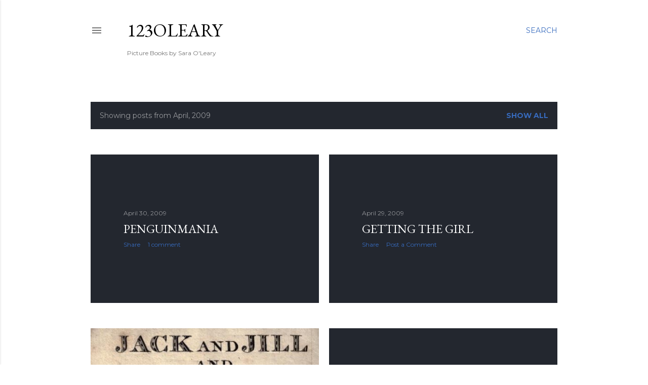

--- FILE ---
content_type: text/html; charset=UTF-8
request_url: https://123oleary.blogspot.com/2009/04/
body_size: 27473
content:
<!DOCTYPE html>
<html dir='ltr' lang='en-GB'>
<head>
<meta content='width=device-width, initial-scale=1' name='viewport'/>
<title>123oleary</title>
<meta content='text/html; charset=UTF-8' http-equiv='Content-Type'/>
<!-- Chrome, Firefox OS and Opera -->
<meta content='#ffffff' name='theme-color'/>
<!-- Windows Phone -->
<meta content='#ffffff' name='msapplication-navbutton-color'/>
<meta content='blogger' name='generator'/>
<link href='https://123oleary.blogspot.com/favicon.ico' rel='icon' type='image/x-icon'/>
<link href='http://123oleary.blogspot.com/2009/04/' rel='canonical'/>
<link rel="alternate" type="application/atom+xml" title="123oleary - Atom" href="https://123oleary.blogspot.com/feeds/posts/default" />
<link rel="alternate" type="application/rss+xml" title="123oleary - RSS" href="https://123oleary.blogspot.com/feeds/posts/default?alt=rss" />
<link rel="service.post" type="application/atom+xml" title="123oleary - Atom" href="https://www.blogger.com/feeds/1918136276146677490/posts/default" />
<!--Can't find substitution for tag [blog.ieCssRetrofitLinks]-->
<meta content='http://123oleary.blogspot.com/2009/04/' property='og:url'/>
<meta content='123oleary' property='og:title'/>
<meta content='' property='og:description'/>
<meta content='https://blogger.googleusercontent.com/img/b/R29vZ2xl/AVvXsEhhcQjjOTqyLZAP8X5R1vFTnfftsQrFAEY7I9FEegS6ulDazJKE2yqndwVsSyuM6ATBQVFX7llqKo-oYE3c_CzzGkra8YRP9KSxRTImiTOi1-U157PSZXfXMXP9u9cEvaPBDq1ZqZW5dzw/w1200-h630-p-k-no-nu/0006.jpg' property='og:image'/>
<meta content='https://blogger.googleusercontent.com/img/b/R29vZ2xl/AVvXsEgwqnmi2qniJPbgQueVbQdm5AheCXMPkMkYJwBoj1phqb9kaobXwJSUsNKc_Ce08sxgLYOWlQ04vdGAv_PPa68WmII7l3538GcEaH5g2VHUldq5Z86lL8IibaZnRUdyEka1HQRaP9v0Qcw/w1200-h630-p-k-no-nu/9780887767098.gif' property='og:image'/>
<meta content='https://blogger.googleusercontent.com/img/b/R29vZ2xl/AVvXsEjHS-QPA01YruJ969f3LzW9tixhjI3h13tPfN5MSTYwZDrrFvckB2W29jsB3NVp-ZPKFaymNywE6HtgJvWYm34PMvB_Otx-N4qDAPC2fM-Y6F6NkmYV890ImIEv1jc7YP6gns-NbzTr-_Q/w1200-h630-p-k-no-nu/top.jpg' property='og:image'/>
<meta content='https://blogger.googleusercontent.com/img/b/R29vZ2xl/AVvXsEiej6gAkceIg2bVnbysNwkrt2viu_OxoAd4qE-dpNlBMyhVJGHkZsFNG-9BqvvISbd55zecKA71oC6IJlMUb08WrUeMBtafF-jOiUFx-2ucI41C1DJV_Aky9OqvhFv9CLLK2fhXPoUDDeE/w1200-h630-p-k-no-nu/jellaby2_cover.jpg' property='og:image'/>
<meta content='https://blogger.googleusercontent.com/img/b/R29vZ2xl/AVvXsEhcRs2KBQ2BewlqqAlbAFckfTEEuuKRQ6vhFn96hdWt3MMfD1p4ID3K7prBf5ERlTO9BJ2X-k5mxNJaUNz9reUeGxDdwMDC77pgBKDIK3CNs3-9M071-bgnc5YujODD14v7CCfTR9O_3_A/w1200-h630-p-k-no-nu/611NBR0WogL._SS500_.jpg' property='og:image'/>
<meta content='https://blogger.googleusercontent.com/img/b/R29vZ2xl/AVvXsEhhwsrVN3zJMg1Q80-pCeK9x2THTeq0U_O0ISC4hL4vyw9HmwxkgxIOBGwsEJ9-M-Cq4vyFAJAX9j2adX3Yt5jHDUDs2oRit_EVsMVnnY0g47xlY0oj_OxRrwZrd8atZtjpr1RyY1GamM0/w1200-h630-p-k-no-nu/MW00.jpg' property='og:image'/>
<meta content='https://blogger.googleusercontent.com/img/b/R29vZ2xl/AVvXsEj_0sc6oSrKKkxleYJb5vDGIfqX17S_YYeypqQV6Ky_9fMTaST9OFZeX_S6s-qp5BdzDb9B39FtHHOm4PtiHBQ8aUDkE_aZXPy8LfNctEcpM70m2NJ-XOPiQ4WSdvPNfdNhHrsp_4E1MBI/w1200-h630-p-k-no-nu/512FBXY0ZKL._SS400_.jpg' property='og:image'/>
<style type='text/css'>@font-face{font-family:'EB Garamond';font-style:normal;font-weight:400;font-display:swap;src:url(//fonts.gstatic.com/s/ebgaramond/v32/SlGDmQSNjdsmc35JDF1K5E55YMjF_7DPuGi-6_RkCY9_WamXgHlIbvw.woff2)format('woff2');unicode-range:U+0460-052F,U+1C80-1C8A,U+20B4,U+2DE0-2DFF,U+A640-A69F,U+FE2E-FE2F;}@font-face{font-family:'EB Garamond';font-style:normal;font-weight:400;font-display:swap;src:url(//fonts.gstatic.com/s/ebgaramond/v32/SlGDmQSNjdsmc35JDF1K5E55YMjF_7DPuGi-6_RkAI9_WamXgHlIbvw.woff2)format('woff2');unicode-range:U+0301,U+0400-045F,U+0490-0491,U+04B0-04B1,U+2116;}@font-face{font-family:'EB Garamond';font-style:normal;font-weight:400;font-display:swap;src:url(//fonts.gstatic.com/s/ebgaramond/v32/SlGDmQSNjdsmc35JDF1K5E55YMjF_7DPuGi-6_RkCI9_WamXgHlIbvw.woff2)format('woff2');unicode-range:U+1F00-1FFF;}@font-face{font-family:'EB Garamond';font-style:normal;font-weight:400;font-display:swap;src:url(//fonts.gstatic.com/s/ebgaramond/v32/SlGDmQSNjdsmc35JDF1K5E55YMjF_7DPuGi-6_RkB49_WamXgHlIbvw.woff2)format('woff2');unicode-range:U+0370-0377,U+037A-037F,U+0384-038A,U+038C,U+038E-03A1,U+03A3-03FF;}@font-face{font-family:'EB Garamond';font-style:normal;font-weight:400;font-display:swap;src:url(//fonts.gstatic.com/s/ebgaramond/v32/SlGDmQSNjdsmc35JDF1K5E55YMjF_7DPuGi-6_RkC49_WamXgHlIbvw.woff2)format('woff2');unicode-range:U+0102-0103,U+0110-0111,U+0128-0129,U+0168-0169,U+01A0-01A1,U+01AF-01B0,U+0300-0301,U+0303-0304,U+0308-0309,U+0323,U+0329,U+1EA0-1EF9,U+20AB;}@font-face{font-family:'EB Garamond';font-style:normal;font-weight:400;font-display:swap;src:url(//fonts.gstatic.com/s/ebgaramond/v32/SlGDmQSNjdsmc35JDF1K5E55YMjF_7DPuGi-6_RkCo9_WamXgHlIbvw.woff2)format('woff2');unicode-range:U+0100-02BA,U+02BD-02C5,U+02C7-02CC,U+02CE-02D7,U+02DD-02FF,U+0304,U+0308,U+0329,U+1D00-1DBF,U+1E00-1E9F,U+1EF2-1EFF,U+2020,U+20A0-20AB,U+20AD-20C0,U+2113,U+2C60-2C7F,U+A720-A7FF;}@font-face{font-family:'EB Garamond';font-style:normal;font-weight:400;font-display:swap;src:url(//fonts.gstatic.com/s/ebgaramond/v32/SlGDmQSNjdsmc35JDF1K5E55YMjF_7DPuGi-6_RkBI9_WamXgHlI.woff2)format('woff2');unicode-range:U+0000-00FF,U+0131,U+0152-0153,U+02BB-02BC,U+02C6,U+02DA,U+02DC,U+0304,U+0308,U+0329,U+2000-206F,U+20AC,U+2122,U+2191,U+2193,U+2212,U+2215,U+FEFF,U+FFFD;}@font-face{font-family:'Lora';font-style:normal;font-weight:400;font-display:swap;src:url(//fonts.gstatic.com/s/lora/v37/0QI6MX1D_JOuGQbT0gvTJPa787weuxJMkq18ndeYxZ2JTg.woff2)format('woff2');unicode-range:U+0460-052F,U+1C80-1C8A,U+20B4,U+2DE0-2DFF,U+A640-A69F,U+FE2E-FE2F;}@font-face{font-family:'Lora';font-style:normal;font-weight:400;font-display:swap;src:url(//fonts.gstatic.com/s/lora/v37/0QI6MX1D_JOuGQbT0gvTJPa787weuxJFkq18ndeYxZ2JTg.woff2)format('woff2');unicode-range:U+0301,U+0400-045F,U+0490-0491,U+04B0-04B1,U+2116;}@font-face{font-family:'Lora';font-style:normal;font-weight:400;font-display:swap;src:url(//fonts.gstatic.com/s/lora/v37/0QI6MX1D_JOuGQbT0gvTJPa787weuxI9kq18ndeYxZ2JTg.woff2)format('woff2');unicode-range:U+0302-0303,U+0305,U+0307-0308,U+0310,U+0312,U+0315,U+031A,U+0326-0327,U+032C,U+032F-0330,U+0332-0333,U+0338,U+033A,U+0346,U+034D,U+0391-03A1,U+03A3-03A9,U+03B1-03C9,U+03D1,U+03D5-03D6,U+03F0-03F1,U+03F4-03F5,U+2016-2017,U+2034-2038,U+203C,U+2040,U+2043,U+2047,U+2050,U+2057,U+205F,U+2070-2071,U+2074-208E,U+2090-209C,U+20D0-20DC,U+20E1,U+20E5-20EF,U+2100-2112,U+2114-2115,U+2117-2121,U+2123-214F,U+2190,U+2192,U+2194-21AE,U+21B0-21E5,U+21F1-21F2,U+21F4-2211,U+2213-2214,U+2216-22FF,U+2308-230B,U+2310,U+2319,U+231C-2321,U+2336-237A,U+237C,U+2395,U+239B-23B7,U+23D0,U+23DC-23E1,U+2474-2475,U+25AF,U+25B3,U+25B7,U+25BD,U+25C1,U+25CA,U+25CC,U+25FB,U+266D-266F,U+27C0-27FF,U+2900-2AFF,U+2B0E-2B11,U+2B30-2B4C,U+2BFE,U+3030,U+FF5B,U+FF5D,U+1D400-1D7FF,U+1EE00-1EEFF;}@font-face{font-family:'Lora';font-style:normal;font-weight:400;font-display:swap;src:url(//fonts.gstatic.com/s/lora/v37/0QI6MX1D_JOuGQbT0gvTJPa787weuxIvkq18ndeYxZ2JTg.woff2)format('woff2');unicode-range:U+0001-000C,U+000E-001F,U+007F-009F,U+20DD-20E0,U+20E2-20E4,U+2150-218F,U+2190,U+2192,U+2194-2199,U+21AF,U+21E6-21F0,U+21F3,U+2218-2219,U+2299,U+22C4-22C6,U+2300-243F,U+2440-244A,U+2460-24FF,U+25A0-27BF,U+2800-28FF,U+2921-2922,U+2981,U+29BF,U+29EB,U+2B00-2BFF,U+4DC0-4DFF,U+FFF9-FFFB,U+10140-1018E,U+10190-1019C,U+101A0,U+101D0-101FD,U+102E0-102FB,U+10E60-10E7E,U+1D2C0-1D2D3,U+1D2E0-1D37F,U+1F000-1F0FF,U+1F100-1F1AD,U+1F1E6-1F1FF,U+1F30D-1F30F,U+1F315,U+1F31C,U+1F31E,U+1F320-1F32C,U+1F336,U+1F378,U+1F37D,U+1F382,U+1F393-1F39F,U+1F3A7-1F3A8,U+1F3AC-1F3AF,U+1F3C2,U+1F3C4-1F3C6,U+1F3CA-1F3CE,U+1F3D4-1F3E0,U+1F3ED,U+1F3F1-1F3F3,U+1F3F5-1F3F7,U+1F408,U+1F415,U+1F41F,U+1F426,U+1F43F,U+1F441-1F442,U+1F444,U+1F446-1F449,U+1F44C-1F44E,U+1F453,U+1F46A,U+1F47D,U+1F4A3,U+1F4B0,U+1F4B3,U+1F4B9,U+1F4BB,U+1F4BF,U+1F4C8-1F4CB,U+1F4D6,U+1F4DA,U+1F4DF,U+1F4E3-1F4E6,U+1F4EA-1F4ED,U+1F4F7,U+1F4F9-1F4FB,U+1F4FD-1F4FE,U+1F503,U+1F507-1F50B,U+1F50D,U+1F512-1F513,U+1F53E-1F54A,U+1F54F-1F5FA,U+1F610,U+1F650-1F67F,U+1F687,U+1F68D,U+1F691,U+1F694,U+1F698,U+1F6AD,U+1F6B2,U+1F6B9-1F6BA,U+1F6BC,U+1F6C6-1F6CF,U+1F6D3-1F6D7,U+1F6E0-1F6EA,U+1F6F0-1F6F3,U+1F6F7-1F6FC,U+1F700-1F7FF,U+1F800-1F80B,U+1F810-1F847,U+1F850-1F859,U+1F860-1F887,U+1F890-1F8AD,U+1F8B0-1F8BB,U+1F8C0-1F8C1,U+1F900-1F90B,U+1F93B,U+1F946,U+1F984,U+1F996,U+1F9E9,U+1FA00-1FA6F,U+1FA70-1FA7C,U+1FA80-1FA89,U+1FA8F-1FAC6,U+1FACE-1FADC,U+1FADF-1FAE9,U+1FAF0-1FAF8,U+1FB00-1FBFF;}@font-face{font-family:'Lora';font-style:normal;font-weight:400;font-display:swap;src:url(//fonts.gstatic.com/s/lora/v37/0QI6MX1D_JOuGQbT0gvTJPa787weuxJOkq18ndeYxZ2JTg.woff2)format('woff2');unicode-range:U+0102-0103,U+0110-0111,U+0128-0129,U+0168-0169,U+01A0-01A1,U+01AF-01B0,U+0300-0301,U+0303-0304,U+0308-0309,U+0323,U+0329,U+1EA0-1EF9,U+20AB;}@font-face{font-family:'Lora';font-style:normal;font-weight:400;font-display:swap;src:url(//fonts.gstatic.com/s/lora/v37/0QI6MX1D_JOuGQbT0gvTJPa787weuxJPkq18ndeYxZ2JTg.woff2)format('woff2');unicode-range:U+0100-02BA,U+02BD-02C5,U+02C7-02CC,U+02CE-02D7,U+02DD-02FF,U+0304,U+0308,U+0329,U+1D00-1DBF,U+1E00-1E9F,U+1EF2-1EFF,U+2020,U+20A0-20AB,U+20AD-20C0,U+2113,U+2C60-2C7F,U+A720-A7FF;}@font-face{font-family:'Lora';font-style:normal;font-weight:400;font-display:swap;src:url(//fonts.gstatic.com/s/lora/v37/0QI6MX1D_JOuGQbT0gvTJPa787weuxJBkq18ndeYxZ0.woff2)format('woff2');unicode-range:U+0000-00FF,U+0131,U+0152-0153,U+02BB-02BC,U+02C6,U+02DA,U+02DC,U+0304,U+0308,U+0329,U+2000-206F,U+20AC,U+2122,U+2191,U+2193,U+2212,U+2215,U+FEFF,U+FFFD;}@font-face{font-family:'Montserrat';font-style:normal;font-weight:400;font-display:swap;src:url(//fonts.gstatic.com/s/montserrat/v31/JTUSjIg1_i6t8kCHKm459WRhyyTh89ZNpQ.woff2)format('woff2');unicode-range:U+0460-052F,U+1C80-1C8A,U+20B4,U+2DE0-2DFF,U+A640-A69F,U+FE2E-FE2F;}@font-face{font-family:'Montserrat';font-style:normal;font-weight:400;font-display:swap;src:url(//fonts.gstatic.com/s/montserrat/v31/JTUSjIg1_i6t8kCHKm459W1hyyTh89ZNpQ.woff2)format('woff2');unicode-range:U+0301,U+0400-045F,U+0490-0491,U+04B0-04B1,U+2116;}@font-face{font-family:'Montserrat';font-style:normal;font-weight:400;font-display:swap;src:url(//fonts.gstatic.com/s/montserrat/v31/JTUSjIg1_i6t8kCHKm459WZhyyTh89ZNpQ.woff2)format('woff2');unicode-range:U+0102-0103,U+0110-0111,U+0128-0129,U+0168-0169,U+01A0-01A1,U+01AF-01B0,U+0300-0301,U+0303-0304,U+0308-0309,U+0323,U+0329,U+1EA0-1EF9,U+20AB;}@font-face{font-family:'Montserrat';font-style:normal;font-weight:400;font-display:swap;src:url(//fonts.gstatic.com/s/montserrat/v31/JTUSjIg1_i6t8kCHKm459WdhyyTh89ZNpQ.woff2)format('woff2');unicode-range:U+0100-02BA,U+02BD-02C5,U+02C7-02CC,U+02CE-02D7,U+02DD-02FF,U+0304,U+0308,U+0329,U+1D00-1DBF,U+1E00-1E9F,U+1EF2-1EFF,U+2020,U+20A0-20AB,U+20AD-20C0,U+2113,U+2C60-2C7F,U+A720-A7FF;}@font-face{font-family:'Montserrat';font-style:normal;font-weight:400;font-display:swap;src:url(//fonts.gstatic.com/s/montserrat/v31/JTUSjIg1_i6t8kCHKm459WlhyyTh89Y.woff2)format('woff2');unicode-range:U+0000-00FF,U+0131,U+0152-0153,U+02BB-02BC,U+02C6,U+02DA,U+02DC,U+0304,U+0308,U+0329,U+2000-206F,U+20AC,U+2122,U+2191,U+2193,U+2212,U+2215,U+FEFF,U+FFFD;}@font-face{font-family:'Montserrat';font-style:normal;font-weight:700;font-display:swap;src:url(//fonts.gstatic.com/s/montserrat/v31/JTUSjIg1_i6t8kCHKm459WRhyyTh89ZNpQ.woff2)format('woff2');unicode-range:U+0460-052F,U+1C80-1C8A,U+20B4,U+2DE0-2DFF,U+A640-A69F,U+FE2E-FE2F;}@font-face{font-family:'Montserrat';font-style:normal;font-weight:700;font-display:swap;src:url(//fonts.gstatic.com/s/montserrat/v31/JTUSjIg1_i6t8kCHKm459W1hyyTh89ZNpQ.woff2)format('woff2');unicode-range:U+0301,U+0400-045F,U+0490-0491,U+04B0-04B1,U+2116;}@font-face{font-family:'Montserrat';font-style:normal;font-weight:700;font-display:swap;src:url(//fonts.gstatic.com/s/montserrat/v31/JTUSjIg1_i6t8kCHKm459WZhyyTh89ZNpQ.woff2)format('woff2');unicode-range:U+0102-0103,U+0110-0111,U+0128-0129,U+0168-0169,U+01A0-01A1,U+01AF-01B0,U+0300-0301,U+0303-0304,U+0308-0309,U+0323,U+0329,U+1EA0-1EF9,U+20AB;}@font-face{font-family:'Montserrat';font-style:normal;font-weight:700;font-display:swap;src:url(//fonts.gstatic.com/s/montserrat/v31/JTUSjIg1_i6t8kCHKm459WdhyyTh89ZNpQ.woff2)format('woff2');unicode-range:U+0100-02BA,U+02BD-02C5,U+02C7-02CC,U+02CE-02D7,U+02DD-02FF,U+0304,U+0308,U+0329,U+1D00-1DBF,U+1E00-1E9F,U+1EF2-1EFF,U+2020,U+20A0-20AB,U+20AD-20C0,U+2113,U+2C60-2C7F,U+A720-A7FF;}@font-face{font-family:'Montserrat';font-style:normal;font-weight:700;font-display:swap;src:url(//fonts.gstatic.com/s/montserrat/v31/JTUSjIg1_i6t8kCHKm459WlhyyTh89Y.woff2)format('woff2');unicode-range:U+0000-00FF,U+0131,U+0152-0153,U+02BB-02BC,U+02C6,U+02DA,U+02DC,U+0304,U+0308,U+0329,U+2000-206F,U+20AC,U+2122,U+2191,U+2193,U+2212,U+2215,U+FEFF,U+FFFD;}</style>
<style id='page-skin-1' type='text/css'><!--
/*! normalize.css v3.0.1 | MIT License | git.io/normalize */html{font-family:sans-serif;-ms-text-size-adjust:100%;-webkit-text-size-adjust:100%}body{margin:0}article,aside,details,figcaption,figure,footer,header,hgroup,main,nav,section,summary{display:block}audio,canvas,progress,video{display:inline-block;vertical-align:baseline}audio:not([controls]){display:none;height:0}[hidden],template{display:none}a{background:transparent}a:active,a:hover{outline:0}abbr[title]{border-bottom:1px dotted}b,strong{font-weight:bold}dfn{font-style:italic}h1{font-size:2em;margin:.67em 0}mark{background:#ff0;color:#000}small{font-size:80%}sub,sup{font-size:75%;line-height:0;position:relative;vertical-align:baseline}sup{top:-0.5em}sub{bottom:-0.25em}img{border:0}svg:not(:root){overflow:hidden}figure{margin:1em 40px}hr{-moz-box-sizing:content-box;box-sizing:content-box;height:0}pre{overflow:auto}code,kbd,pre,samp{font-family:monospace,monospace;font-size:1em}button,input,optgroup,select,textarea{color:inherit;font:inherit;margin:0}button{overflow:visible}button,select{text-transform:none}button,html input[type="button"],input[type="reset"],input[type="submit"]{-webkit-appearance:button;cursor:pointer}button[disabled],html input[disabled]{cursor:default}button::-moz-focus-inner,input::-moz-focus-inner{border:0;padding:0}input{line-height:normal}input[type="checkbox"],input[type="radio"]{box-sizing:border-box;padding:0}input[type="number"]::-webkit-inner-spin-button,input[type="number"]::-webkit-outer-spin-button{height:auto}input[type="search"]{-webkit-appearance:textfield;-moz-box-sizing:content-box;-webkit-box-sizing:content-box;box-sizing:content-box}input[type="search"]::-webkit-search-cancel-button,input[type="search"]::-webkit-search-decoration{-webkit-appearance:none}fieldset{border:1px solid #c0c0c0;margin:0 2px;padding:.35em .625em .75em}legend{border:0;padding:0}textarea{overflow:auto}optgroup{font-weight:bold}table{border-collapse:collapse;border-spacing:0}td,th{padding:0}
/*!************************************************
* Blogger Template Style
* Name: Soho
**************************************************/
body{
overflow-wrap:break-word;
word-break:break-word;
word-wrap:break-word
}
.hidden{
display:none
}
.invisible{
visibility:hidden
}
.container::after,.float-container::after{
clear:both;
content:"";
display:table
}
.clearboth{
clear:both
}
#comments .comment .comment-actions,.subscribe-popup .FollowByEmail .follow-by-email-submit{
background:0 0;
border:0;
box-shadow:none;
color:#376bbe;
cursor:pointer;
font-size:14px;
font-weight:700;
outline:0;
text-decoration:none;
text-transform:uppercase;
width:auto
}
.dim-overlay{
background-color:rgba(0,0,0,.54);
height:100vh;
left:0;
position:fixed;
top:0;
width:100%
}
#sharing-dim-overlay{
background-color:transparent
}
input::-ms-clear{
display:none
}
.blogger-logo,.svg-icon-24.blogger-logo{
fill:#ff9800;
opacity:1
}
.loading-spinner-large{
-webkit-animation:mspin-rotate 1.568s infinite linear;
animation:mspin-rotate 1.568s infinite linear;
height:48px;
overflow:hidden;
position:absolute;
width:48px;
z-index:200
}
.loading-spinner-large>div{
-webkit-animation:mspin-revrot 5332ms infinite steps(4);
animation:mspin-revrot 5332ms infinite steps(4)
}
.loading-spinner-large>div>div{
-webkit-animation:mspin-singlecolor-large-film 1333ms infinite steps(81);
animation:mspin-singlecolor-large-film 1333ms infinite steps(81);
background-size:100%;
height:48px;
width:3888px
}
.mspin-black-large>div>div,.mspin-grey_54-large>div>div{
background-image:url(https://www.blogblog.com/indie/mspin_black_large.svg)
}
.mspin-white-large>div>div{
background-image:url(https://www.blogblog.com/indie/mspin_white_large.svg)
}
.mspin-grey_54-large{
opacity:.54
}
@-webkit-keyframes mspin-singlecolor-large-film{
from{
-webkit-transform:translateX(0);
transform:translateX(0)
}
to{
-webkit-transform:translateX(-3888px);
transform:translateX(-3888px)
}
}
@keyframes mspin-singlecolor-large-film{
from{
-webkit-transform:translateX(0);
transform:translateX(0)
}
to{
-webkit-transform:translateX(-3888px);
transform:translateX(-3888px)
}
}
@-webkit-keyframes mspin-rotate{
from{
-webkit-transform:rotate(0);
transform:rotate(0)
}
to{
-webkit-transform:rotate(360deg);
transform:rotate(360deg)
}
}
@keyframes mspin-rotate{
from{
-webkit-transform:rotate(0);
transform:rotate(0)
}
to{
-webkit-transform:rotate(360deg);
transform:rotate(360deg)
}
}
@-webkit-keyframes mspin-revrot{
from{
-webkit-transform:rotate(0);
transform:rotate(0)
}
to{
-webkit-transform:rotate(-360deg);
transform:rotate(-360deg)
}
}
@keyframes mspin-revrot{
from{
-webkit-transform:rotate(0);
transform:rotate(0)
}
to{
-webkit-transform:rotate(-360deg);
transform:rotate(-360deg)
}
}
.skip-navigation{
background-color:#fff;
box-sizing:border-box;
color:#000;
display:block;
height:0;
left:0;
line-height:50px;
overflow:hidden;
padding-top:0;
position:fixed;
text-align:center;
top:0;
-webkit-transition:box-shadow .3s,height .3s,padding-top .3s;
transition:box-shadow .3s,height .3s,padding-top .3s;
width:100%;
z-index:900
}
.skip-navigation:focus{
box-shadow:0 4px 5px 0 rgba(0,0,0,.14),0 1px 10px 0 rgba(0,0,0,.12),0 2px 4px -1px rgba(0,0,0,.2);
height:50px
}
#main{
outline:0
}
.main-heading{
position:absolute;
clip:rect(1px,1px,1px,1px);
padding:0;
border:0;
height:1px;
width:1px;
overflow:hidden
}
.Attribution{
margin-top:1em;
text-align:center
}
.Attribution .blogger img,.Attribution .blogger svg{
vertical-align:bottom
}
.Attribution .blogger img{
margin-right:.5em
}
.Attribution div{
line-height:24px;
margin-top:.5em
}
.Attribution .copyright,.Attribution .image-attribution{
font-size:.7em;
margin-top:1.5em
}
.BLOG_mobile_video_class{
display:none
}
.bg-photo{
background-attachment:scroll!important
}
body .CSS_LIGHTBOX{
z-index:900
}
.extendable .show-less,.extendable .show-more{
border-color:#376bbe;
color:#376bbe;
margin-top:8px
}
.extendable .show-less.hidden,.extendable .show-more.hidden{
display:none
}
.inline-ad{
display:none;
max-width:100%;
overflow:hidden
}
.adsbygoogle{
display:block
}
#cookieChoiceInfo{
bottom:0;
top:auto
}
iframe.b-hbp-video{
border:0
}
.post-body img{
max-width:100%
}
.post-body iframe{
max-width:100%
}
.post-body a[imageanchor="1"]{
display:inline-block
}
.byline{
margin-right:1em
}
.byline:last-child{
margin-right:0
}
.link-copied-dialog{
max-width:520px;
outline:0
}
.link-copied-dialog .modal-dialog-buttons{
margin-top:8px
}
.link-copied-dialog .goog-buttonset-default{
background:0 0;
border:0
}
.link-copied-dialog .goog-buttonset-default:focus{
outline:0
}
.paging-control-container{
margin-bottom:16px
}
.paging-control-container .paging-control{
display:inline-block
}
.paging-control-container .comment-range-text::after,.paging-control-container .paging-control{
color:#376bbe
}
.paging-control-container .comment-range-text,.paging-control-container .paging-control{
margin-right:8px
}
.paging-control-container .comment-range-text::after,.paging-control-container .paging-control::after{
content:"\b7";
cursor:default;
padding-left:8px;
pointer-events:none
}
.paging-control-container .comment-range-text:last-child::after,.paging-control-container .paging-control:last-child::after{
content:none
}
.byline.reactions iframe{
height:20px
}
.b-notification{
color:#000;
background-color:#fff;
border-bottom:solid 1px #000;
box-sizing:border-box;
padding:16px 32px;
text-align:center
}
.b-notification.visible{
-webkit-transition:margin-top .3s cubic-bezier(.4,0,.2,1);
transition:margin-top .3s cubic-bezier(.4,0,.2,1)
}
.b-notification.invisible{
position:absolute
}
.b-notification-close{
position:absolute;
right:8px;
top:8px
}
.no-posts-message{
line-height:40px;
text-align:center
}
@media screen and (max-width:1162px){
body.item-view .post-body a[imageanchor="1"][style*="float: left;"],body.item-view .post-body a[imageanchor="1"][style*="float: right;"]{
float:none!important;
clear:none!important
}
body.item-view .post-body a[imageanchor="1"] img{
display:block;
height:auto;
margin:0 auto
}
body.item-view .post-body>.separator:first-child>a[imageanchor="1"]:first-child{
margin-top:20px
}
.post-body a[imageanchor]{
display:block
}
body.item-view .post-body a[imageanchor="1"]{
margin-left:0!important;
margin-right:0!important
}
body.item-view .post-body a[imageanchor="1"]+a[imageanchor="1"]{
margin-top:16px
}
}
.item-control{
display:none
}
#comments{
border-top:1px dashed rgba(0,0,0,.54);
margin-top:20px;
padding:20px
}
#comments .comment-thread ol{
margin:0;
padding-left:0;
padding-left:0
}
#comments .comment .comment-replybox-single,#comments .comment-thread .comment-replies{
margin-left:60px
}
#comments .comment-thread .thread-count{
display:none
}
#comments .comment{
list-style-type:none;
padding:0 0 30px;
position:relative
}
#comments .comment .comment{
padding-bottom:8px
}
.comment .avatar-image-container{
position:absolute
}
.comment .avatar-image-container img{
border-radius:50%
}
.avatar-image-container svg,.comment .avatar-image-container .avatar-icon{
border-radius:50%;
border:solid 1px #000000;
box-sizing:border-box;
fill:#000000;
height:35px;
margin:0;
padding:7px;
width:35px
}
.comment .comment-block{
margin-top:10px;
margin-left:60px;
padding-bottom:0
}
#comments .comment-author-header-wrapper{
margin-left:40px
}
#comments .comment .thread-expanded .comment-block{
padding-bottom:20px
}
#comments .comment .comment-header .user,#comments .comment .comment-header .user a{
color:#000000;
font-style:normal;
font-weight:700
}
#comments .comment .comment-actions{
bottom:0;
margin-bottom:15px;
position:absolute
}
#comments .comment .comment-actions>*{
margin-right:8px
}
#comments .comment .comment-header .datetime{
bottom:0;
color:rgba(0, 0, 0, 0.54);
display:inline-block;
font-size:13px;
font-style:italic;
margin-left:8px
}
#comments .comment .comment-footer .comment-timestamp a,#comments .comment .comment-header .datetime a{
color:rgba(0, 0, 0, 0.54)
}
#comments .comment .comment-content,.comment .comment-body{
margin-top:12px;
word-break:break-word
}
.comment-body{
margin-bottom:12px
}
#comments.embed[data-num-comments="0"]{
border:0;
margin-top:0;
padding-top:0
}
#comments.embed[data-num-comments="0"] #comment-post-message,#comments.embed[data-num-comments="0"] div.comment-form>p,#comments.embed[data-num-comments="0"] p.comment-footer{
display:none
}
#comment-editor-src{
display:none
}
.comments .comments-content .loadmore.loaded{
max-height:0;
opacity:0;
overflow:hidden
}
.extendable .remaining-items{
height:0;
overflow:hidden;
-webkit-transition:height .3s cubic-bezier(.4,0,.2,1);
transition:height .3s cubic-bezier(.4,0,.2,1)
}
.extendable .remaining-items.expanded{
height:auto
}
.svg-icon-24,.svg-icon-24-button{
cursor:pointer;
height:24px;
width:24px;
min-width:24px
}
.touch-icon{
margin:-12px;
padding:12px
}
.touch-icon:active,.touch-icon:focus{
background-color:rgba(153,153,153,.4);
border-radius:50%
}
svg:not(:root).touch-icon{
overflow:visible
}
html[dir=rtl] .rtl-reversible-icon{
-webkit-transform:scaleX(-1);
-ms-transform:scaleX(-1);
transform:scaleX(-1)
}
.svg-icon-24-button,.touch-icon-button{
background:0 0;
border:0;
margin:0;
outline:0;
padding:0
}
.touch-icon-button .touch-icon:active,.touch-icon-button .touch-icon:focus{
background-color:transparent
}
.touch-icon-button:active .touch-icon,.touch-icon-button:focus .touch-icon{
background-color:rgba(153,153,153,.4);
border-radius:50%
}
.Profile .default-avatar-wrapper .avatar-icon{
border-radius:50%;
border:solid 1px #000000;
box-sizing:border-box;
fill:#000000;
margin:0
}
.Profile .individual .default-avatar-wrapper .avatar-icon{
padding:25px
}
.Profile .individual .avatar-icon,.Profile .individual .profile-img{
height:120px;
width:120px
}
.Profile .team .default-avatar-wrapper .avatar-icon{
padding:8px
}
.Profile .team .avatar-icon,.Profile .team .default-avatar-wrapper,.Profile .team .profile-img{
height:40px;
width:40px
}
.snippet-container{
margin:0;
position:relative;
overflow:hidden
}
.snippet-fade{
bottom:0;
box-sizing:border-box;
position:absolute;
width:96px
}
.snippet-fade{
right:0
}
.snippet-fade:after{
content:"\2026"
}
.snippet-fade:after{
float:right
}
.centered-top-container.sticky{
left:0;
position:fixed;
right:0;
top:0;
width:auto;
z-index:50;
-webkit-transition-property:opacity,-webkit-transform;
transition-property:opacity,-webkit-transform;
transition-property:transform,opacity;
transition-property:transform,opacity,-webkit-transform;
-webkit-transition-duration:.2s;
transition-duration:.2s;
-webkit-transition-timing-function:cubic-bezier(.4,0,.2,1);
transition-timing-function:cubic-bezier(.4,0,.2,1)
}
.centered-top-placeholder{
display:none
}
.collapsed-header .centered-top-placeholder{
display:block
}
.centered-top-container .Header .replaced h1,.centered-top-placeholder .Header .replaced h1{
display:none
}
.centered-top-container.sticky .Header .replaced h1{
display:block
}
.centered-top-container.sticky .Header .header-widget{
background:0 0
}
.centered-top-container.sticky .Header .header-image-wrapper{
display:none
}
.centered-top-container img,.centered-top-placeholder img{
max-width:100%
}
.collapsible{
-webkit-transition:height .3s cubic-bezier(.4,0,.2,1);
transition:height .3s cubic-bezier(.4,0,.2,1)
}
.collapsible,.collapsible>summary{
display:block;
overflow:hidden
}
.collapsible>:not(summary){
display:none
}
.collapsible[open]>:not(summary){
display:block
}
.collapsible:focus,.collapsible>summary:focus{
outline:0
}
.collapsible>summary{
cursor:pointer;
display:block;
padding:0
}
.collapsible:focus>summary,.collapsible>summary:focus{
background-color:transparent
}
.collapsible>summary::-webkit-details-marker{
display:none
}
.collapsible-title{
-webkit-box-align:center;
-webkit-align-items:center;
-ms-flex-align:center;
align-items:center;
display:-webkit-box;
display:-webkit-flex;
display:-ms-flexbox;
display:flex
}
.collapsible-title .title{
-webkit-box-flex:1;
-webkit-flex:1 1 auto;
-ms-flex:1 1 auto;
flex:1 1 auto;
-webkit-box-ordinal-group:1;
-webkit-order:0;
-ms-flex-order:0;
order:0;
overflow:hidden;
text-overflow:ellipsis;
white-space:nowrap
}
.collapsible-title .chevron-down,.collapsible[open] .collapsible-title .chevron-up{
display:block
}
.collapsible-title .chevron-up,.collapsible[open] .collapsible-title .chevron-down{
display:none
}
.flat-button{
cursor:pointer;
display:inline-block;
font-weight:700;
text-transform:uppercase;
border-radius:2px;
padding:8px;
margin:-8px
}
.flat-icon-button{
background:0 0;
border:0;
margin:0;
outline:0;
padding:0;
margin:-12px;
padding:12px;
cursor:pointer;
box-sizing:content-box;
display:inline-block;
line-height:0
}
.flat-icon-button,.flat-icon-button .splash-wrapper{
border-radius:50%
}
.flat-icon-button .splash.animate{
-webkit-animation-duration:.3s;
animation-duration:.3s
}
.overflowable-container{
max-height:28px;
overflow:hidden;
position:relative
}
.overflow-button{
cursor:pointer
}
#overflowable-dim-overlay{
background:0 0
}
.overflow-popup{
box-shadow:0 2px 2px 0 rgba(0,0,0,.14),0 3px 1px -2px rgba(0,0,0,.2),0 1px 5px 0 rgba(0,0,0,.12);
background-color:#ffffff;
left:0;
max-width:calc(100% - 32px);
position:absolute;
top:0;
visibility:hidden;
z-index:101
}
.overflow-popup ul{
list-style:none
}
.overflow-popup .tabs li,.overflow-popup li{
display:block;
height:auto
}
.overflow-popup .tabs li{
padding-left:0;
padding-right:0
}
.overflow-button.hidden,.overflow-popup .tabs li.hidden,.overflow-popup li.hidden{
display:none
}
.search{
display:-webkit-box;
display:-webkit-flex;
display:-ms-flexbox;
display:flex;
line-height:24px;
width:24px
}
.search.focused{
width:100%
}
.search.focused .section{
width:100%
}
.search form{
z-index:101
}
.search h3{
display:none
}
.search form{
display:-webkit-box;
display:-webkit-flex;
display:-ms-flexbox;
display:flex;
-webkit-box-flex:1;
-webkit-flex:1 0 0;
-ms-flex:1 0 0px;
flex:1 0 0;
border-bottom:solid 1px transparent;
padding-bottom:8px
}
.search form>*{
display:none
}
.search.focused form>*{
display:block
}
.search .search-input label{
display:none
}
.centered-top-placeholder.cloned .search form{
z-index:30
}
.search.focused form{
border-color:rgba(0, 0, 0, 0.54);
position:relative;
width:auto
}
.collapsed-header .centered-top-container .search.focused form{
border-bottom-color:transparent
}
.search-expand{
-webkit-box-flex:0;
-webkit-flex:0 0 auto;
-ms-flex:0 0 auto;
flex:0 0 auto
}
.search-expand-text{
display:none
}
.search-close{
display:inline;
vertical-align:middle
}
.search-input{
-webkit-box-flex:1;
-webkit-flex:1 0 1px;
-ms-flex:1 0 1px;
flex:1 0 1px
}
.search-input input{
background:0 0;
border:0;
box-sizing:border-box;
color:rgba(0, 0, 0, 0.54);
display:inline-block;
outline:0;
width:calc(100% - 48px)
}
.search-input input.no-cursor{
color:transparent;
text-shadow:0 0 0 rgba(0, 0, 0, 0.54)
}
.collapsed-header .centered-top-container .search-action,.collapsed-header .centered-top-container .search-input input{
color:rgba(0, 0, 0, 0.54)
}
.collapsed-header .centered-top-container .search-input input.no-cursor{
color:transparent;
text-shadow:0 0 0 rgba(0, 0, 0, 0.54)
}
.collapsed-header .centered-top-container .search-input input.no-cursor:focus,.search-input input.no-cursor:focus{
outline:0
}
.search-focused>*{
visibility:hidden
}
.search-focused .search,.search-focused .search-icon{
visibility:visible
}
.search.focused .search-action{
display:block
}
.search.focused .search-action:disabled{
opacity:.3
}
.widget.Sharing .sharing-button{
display:none
}
.widget.Sharing .sharing-buttons li{
padding:0
}
.widget.Sharing .sharing-buttons li span{
display:none
}
.post-share-buttons{
position:relative
}
.centered-bottom .share-buttons .svg-icon-24,.share-buttons .svg-icon-24{
fill:#000000
}
.sharing-open.touch-icon-button:active .touch-icon,.sharing-open.touch-icon-button:focus .touch-icon{
background-color:transparent
}
.share-buttons{
background-color:#ffffff;
border-radius:2px;
box-shadow:0 2px 2px 0 rgba(0,0,0,.14),0 3px 1px -2px rgba(0,0,0,.2),0 1px 5px 0 rgba(0,0,0,.12);
color:#000000;
list-style:none;
margin:0;
padding:8px 0;
position:absolute;
top:-11px;
min-width:200px;
z-index:101
}
.share-buttons.hidden{
display:none
}
.sharing-button{
background:0 0;
border:0;
margin:0;
outline:0;
padding:0;
cursor:pointer
}
.share-buttons li{
margin:0;
height:48px
}
.share-buttons li:last-child{
margin-bottom:0
}
.share-buttons li .sharing-platform-button{
box-sizing:border-box;
cursor:pointer;
display:block;
height:100%;
margin-bottom:0;
padding:0 16px;
position:relative;
width:100%
}
.share-buttons li .sharing-platform-button:focus,.share-buttons li .sharing-platform-button:hover{
background-color:rgba(128,128,128,.1);
outline:0
}
.share-buttons li svg[class*=" sharing-"],.share-buttons li svg[class^=sharing-]{
position:absolute;
top:10px
}
.share-buttons li span.sharing-platform-button{
position:relative;
top:0
}
.share-buttons li .platform-sharing-text{
display:block;
font-size:16px;
line-height:48px;
white-space:nowrap
}
.share-buttons li .platform-sharing-text{
margin-left:56px
}
.sidebar-container{
background-color:#f7f7f7;
max-width:334px;
overflow-y:auto;
-webkit-transition-property:-webkit-transform;
transition-property:-webkit-transform;
transition-property:transform;
transition-property:transform,-webkit-transform;
-webkit-transition-duration:.3s;
transition-duration:.3s;
-webkit-transition-timing-function:cubic-bezier(0,0,.2,1);
transition-timing-function:cubic-bezier(0,0,.2,1);
width:334px;
z-index:101;
-webkit-overflow-scrolling:touch
}
.sidebar-container .navigation{
line-height:0;
padding:16px
}
.sidebar-container .sidebar-back{
cursor:pointer
}
.sidebar-container .widget{
background:0 0;
margin:0 16px;
padding:16px 0
}
.sidebar-container .widget .title{
color:rgba(0, 0, 0, 0.54);
margin:0
}
.sidebar-container .widget ul{
list-style:none;
margin:0;
padding:0
}
.sidebar-container .widget ul ul{
margin-left:1em
}
.sidebar-container .widget li{
font-size:16px;
line-height:normal
}
.sidebar-container .widget+.widget{
border-top:1px dashed rgba(0, 0, 0, 0.54)
}
.BlogArchive li{
margin:16px 0
}
.BlogArchive li:last-child{
margin-bottom:0
}
.Label li a{
display:inline-block
}
.BlogArchive .post-count,.Label .label-count{
float:right;
margin-left:.25em
}
.BlogArchive .post-count::before,.Label .label-count::before{
content:"("
}
.BlogArchive .post-count::after,.Label .label-count::after{
content:")"
}
.widget.Translate .skiptranslate>div{
display:block!important
}
.widget.Profile .profile-link{
display:-webkit-box;
display:-webkit-flex;
display:-ms-flexbox;
display:flex
}
.widget.Profile .team-member .default-avatar-wrapper,.widget.Profile .team-member .profile-img{
-webkit-box-flex:0;
-webkit-flex:0 0 auto;
-ms-flex:0 0 auto;
flex:0 0 auto;
margin-right:1em
}
.widget.Profile .individual .profile-link{
-webkit-box-orient:vertical;
-webkit-box-direction:normal;
-webkit-flex-direction:column;
-ms-flex-direction:column;
flex-direction:column
}
.widget.Profile .team .profile-link .profile-name{
-webkit-align-self:center;
-ms-flex-item-align:center;
align-self:center;
display:block;
-webkit-box-flex:1;
-webkit-flex:1 1 auto;
-ms-flex:1 1 auto;
flex:1 1 auto
}
.dim-overlay{
background-color:rgba(0,0,0,.54);
z-index:100
}
body.sidebar-visible{
overflow-y:hidden
}
@media screen and (max-width:1627px){
.sidebar-container{
bottom:0;
position:fixed;
top:0;
left:0;
right:auto
}
.sidebar-container.sidebar-invisible{
-webkit-transition-timing-function:cubic-bezier(.4,0,.6,1);
transition-timing-function:cubic-bezier(.4,0,.6,1)
}
html[dir=ltr] .sidebar-container.sidebar-invisible{
-webkit-transform:translateX(-334px);
-ms-transform:translateX(-334px);
transform:translateX(-334px)
}
html[dir=rtl] .sidebar-container.sidebar-invisible{
-webkit-transform:translateX(334px);
-ms-transform:translateX(334px);
transform:translateX(334px)
}
}
@media screen and (min-width:1628px){
.sidebar-container{
position:absolute;
top:0;
left:0;
right:auto
}
.sidebar-container .navigation{
display:none
}
}
.dialog{
box-shadow:0 2px 2px 0 rgba(0,0,0,.14),0 3px 1px -2px rgba(0,0,0,.2),0 1px 5px 0 rgba(0,0,0,.12);
background:#ffffff;
box-sizing:border-box;
color:#000000;
padding:30px;
position:fixed;
text-align:center;
width:calc(100% - 24px);
z-index:101
}
.dialog input[type=email],.dialog input[type=text]{
background-color:transparent;
border:0;
border-bottom:solid 1px rgba(0,0,0,.12);
color:#000000;
display:block;
font-family:EB Garamond, serif;
font-size:16px;
line-height:24px;
margin:auto;
padding-bottom:7px;
outline:0;
text-align:center;
width:100%
}
.dialog input[type=email]::-webkit-input-placeholder,.dialog input[type=text]::-webkit-input-placeholder{
color:#000000
}
.dialog input[type=email]::-moz-placeholder,.dialog input[type=text]::-moz-placeholder{
color:#000000
}
.dialog input[type=email]:-ms-input-placeholder,.dialog input[type=text]:-ms-input-placeholder{
color:#000000
}
.dialog input[type=email]::-ms-input-placeholder,.dialog input[type=text]::-ms-input-placeholder{
color:#000000
}
.dialog input[type=email]::placeholder,.dialog input[type=text]::placeholder{
color:#000000
}
.dialog input[type=email]:focus,.dialog input[type=text]:focus{
border-bottom:solid 2px #376bbe;
padding-bottom:6px
}
.dialog input.no-cursor{
color:transparent;
text-shadow:0 0 0 #000000
}
.dialog input.no-cursor:focus{
outline:0
}
.dialog input.no-cursor:focus{
outline:0
}
.dialog input[type=submit]{
font-family:EB Garamond, serif
}
.dialog .goog-buttonset-default{
color:#376bbe
}
.subscribe-popup{
max-width:364px
}
.subscribe-popup h3{
color:#000000;
font-size:1.8em;
margin-top:0
}
.subscribe-popup .FollowByEmail h3{
display:none
}
.subscribe-popup .FollowByEmail .follow-by-email-submit{
color:#376bbe;
display:inline-block;
margin:0 auto;
margin-top:24px;
width:auto;
white-space:normal
}
.subscribe-popup .FollowByEmail .follow-by-email-submit:disabled{
cursor:default;
opacity:.3
}
@media (max-width:800px){
.blog-name div.widget.Subscribe{
margin-bottom:16px
}
body.item-view .blog-name div.widget.Subscribe{
margin:8px auto 16px auto;
width:100%
}
}
body#layout .bg-photo,body#layout .bg-photo-overlay{
display:none
}
body#layout .page_body{
padding:0;
position:relative;
top:0
}
body#layout .page{
display:inline-block;
left:inherit;
position:relative;
vertical-align:top;
width:540px
}
body#layout .centered{
max-width:954px
}
body#layout .navigation{
display:none
}
body#layout .sidebar-container{
display:inline-block;
width:40%
}
body#layout .hamburger-menu,body#layout .search{
display:none
}
body{
background-color:#ffffff;
color:#000000;
font:normal 400 20px EB Garamond, serif;
height:100%;
margin:0;
min-height:100vh
}
h1,h2,h3,h4,h5,h6{
font-weight:400
}
a{
color:#376bbe;
text-decoration:none
}
.dim-overlay{
z-index:100
}
body.sidebar-visible .page_body{
overflow-y:scroll
}
.widget .title{
color:rgba(0, 0, 0, 0.54);
font:normal 400 12px Montserrat, sans-serif
}
.extendable .show-less,.extendable .show-more{
color:#376bbe;
font:normal 400 12px Montserrat, sans-serif;
margin:12px -8px 0 -8px;
text-transform:uppercase
}
.footer .widget,.main .widget{
margin:50px 0
}
.main .widget .title{
text-transform:uppercase
}
.inline-ad{
display:block;
margin-top:50px
}
.adsbygoogle{
text-align:center
}
.page_body{
display:-webkit-box;
display:-webkit-flex;
display:-ms-flexbox;
display:flex;
-webkit-box-orient:vertical;
-webkit-box-direction:normal;
-webkit-flex-direction:column;
-ms-flex-direction:column;
flex-direction:column;
min-height:100vh;
position:relative;
z-index:20
}
.page_body>*{
-webkit-box-flex:0;
-webkit-flex:0 0 auto;
-ms-flex:0 0 auto;
flex:0 0 auto
}
.page_body>#footer{
margin-top:auto
}
.centered-bottom,.centered-top{
margin:0 32px;
max-width:100%
}
.centered-top{
padding-bottom:12px;
padding-top:12px
}
.sticky .centered-top{
padding-bottom:0;
padding-top:0
}
.centered-top-container,.centered-top-placeholder{
background:#ffffff
}
.centered-top{
display:-webkit-box;
display:-webkit-flex;
display:-ms-flexbox;
display:flex;
-webkit-flex-wrap:wrap;
-ms-flex-wrap:wrap;
flex-wrap:wrap;
-webkit-box-pack:justify;
-webkit-justify-content:space-between;
-ms-flex-pack:justify;
justify-content:space-between;
position:relative
}
.sticky .centered-top{
-webkit-flex-wrap:nowrap;
-ms-flex-wrap:nowrap;
flex-wrap:nowrap
}
.centered-top-container .svg-icon-24,.centered-top-placeholder .svg-icon-24{
fill:rgba(0, 0, 0, 0.54)
}
.back-button-container,.hamburger-menu-container{
-webkit-box-flex:0;
-webkit-flex:0 0 auto;
-ms-flex:0 0 auto;
flex:0 0 auto;
height:48px;
-webkit-box-ordinal-group:2;
-webkit-order:1;
-ms-flex-order:1;
order:1
}
.sticky .back-button-container,.sticky .hamburger-menu-container{
-webkit-box-ordinal-group:2;
-webkit-order:1;
-ms-flex-order:1;
order:1
}
.back-button,.hamburger-menu,.search-expand-icon{
cursor:pointer;
margin-top:0
}
.search{
-webkit-box-align:start;
-webkit-align-items:flex-start;
-ms-flex-align:start;
align-items:flex-start;
-webkit-box-flex:0;
-webkit-flex:0 0 auto;
-ms-flex:0 0 auto;
flex:0 0 auto;
height:48px;
margin-left:24px;
-webkit-box-ordinal-group:4;
-webkit-order:3;
-ms-flex-order:3;
order:3
}
.search,.search.focused{
width:auto
}
.search.focused{
position:static
}
.sticky .search{
display:none;
-webkit-box-ordinal-group:5;
-webkit-order:4;
-ms-flex-order:4;
order:4
}
.search .section{
right:0;
margin-top:12px;
position:absolute;
top:12px;
width:0
}
.sticky .search .section{
top:0
}
.search-expand{
background:0 0;
border:0;
margin:0;
outline:0;
padding:0;
color:#376bbe;
cursor:pointer;
-webkit-box-flex:0;
-webkit-flex:0 0 auto;
-ms-flex:0 0 auto;
flex:0 0 auto;
font:normal 400 12px Montserrat, sans-serif;
text-transform:uppercase;
word-break:normal
}
.search.focused .search-expand{
visibility:hidden
}
.search .dim-overlay{
background:0 0
}
.search.focused .section{
max-width:400px
}
.search.focused form{
border-color:rgba(0, 0, 0, 0.54);
height:24px
}
.search.focused .search-input{
display:-webkit-box;
display:-webkit-flex;
display:-ms-flexbox;
display:flex;
-webkit-box-flex:1;
-webkit-flex:1 1 auto;
-ms-flex:1 1 auto;
flex:1 1 auto
}
.search-input input{
-webkit-box-flex:1;
-webkit-flex:1 1 auto;
-ms-flex:1 1 auto;
flex:1 1 auto;
font:normal 400 16px Montserrat, sans-serif
}
.search input[type=submit]{
display:none
}
.subscribe-section-container{
-webkit-box-flex:1;
-webkit-flex:1 0 auto;
-ms-flex:1 0 auto;
flex:1 0 auto;
margin-left:24px;
-webkit-box-ordinal-group:3;
-webkit-order:2;
-ms-flex-order:2;
order:2;
text-align:right
}
.sticky .subscribe-section-container{
-webkit-box-flex:0;
-webkit-flex:0 0 auto;
-ms-flex:0 0 auto;
flex:0 0 auto;
-webkit-box-ordinal-group:4;
-webkit-order:3;
-ms-flex-order:3;
order:3
}
.subscribe-button{
background:0 0;
border:0;
margin:0;
outline:0;
padding:0;
color:#376bbe;
cursor:pointer;
display:inline-block;
font:normal 400 12px Montserrat, sans-serif;
line-height:48px;
margin:0;
text-transform:uppercase;
word-break:normal
}
.subscribe-popup h3{
color:rgba(0, 0, 0, 0.54);
font:normal 400 12px Montserrat, sans-serif;
margin-bottom:24px;
text-transform:uppercase
}
.subscribe-popup div.widget.FollowByEmail .follow-by-email-address{
color:#000000;
font:normal 400 12px Montserrat, sans-serif
}
.subscribe-popup div.widget.FollowByEmail .follow-by-email-submit{
color:#376bbe;
font:normal 400 12px Montserrat, sans-serif;
margin-top:24px;
text-transform:uppercase
}
.blog-name{
-webkit-box-flex:1;
-webkit-flex:1 1 100%;
-ms-flex:1 1 100%;
flex:1 1 100%;
-webkit-box-ordinal-group:5;
-webkit-order:4;
-ms-flex-order:4;
order:4;
overflow:hidden
}
.sticky .blog-name{
-webkit-box-flex:1;
-webkit-flex:1 1 auto;
-ms-flex:1 1 auto;
flex:1 1 auto;
margin:0 12px;
-webkit-box-ordinal-group:3;
-webkit-order:2;
-ms-flex-order:2;
order:2
}
body.search-view .centered-top.search-focused .blog-name{
display:none
}
.widget.Header h1{
font:normal 400 18px EB Garamond, serif;
margin:0;
text-transform:uppercase
}
.widget.Header h1,.widget.Header h1 a{
color:#000000
}
.widget.Header p{
color:rgba(0, 0, 0, 0.54);
font:normal 400 12px Montserrat, sans-serif;
line-height:1.7
}
.sticky .widget.Header h1{
font-size:16px;
line-height:48px;
overflow:hidden;
overflow-wrap:normal;
text-overflow:ellipsis;
white-space:nowrap;
word-wrap:normal
}
.sticky .widget.Header p{
display:none
}
.sticky{
box-shadow:0 1px 3px rgba(0, 0, 0, 0.10)
}
#page_list_top .widget.PageList{
font:normal 400 14px Montserrat, sans-serif;
line-height:28px
}
#page_list_top .widget.PageList .title{
display:none
}
#page_list_top .widget.PageList .overflowable-contents{
overflow:hidden
}
#page_list_top .widget.PageList .overflowable-contents ul{
list-style:none;
margin:0;
padding:0
}
#page_list_top .widget.PageList .overflow-popup ul{
list-style:none;
margin:0;
padding:0 20px
}
#page_list_top .widget.PageList .overflowable-contents li{
display:inline-block
}
#page_list_top .widget.PageList .overflowable-contents li.hidden{
display:none
}
#page_list_top .widget.PageList .overflowable-contents li:not(:first-child):before{
color:rgba(0, 0, 0, 0.54);
content:"\b7"
}
#page_list_top .widget.PageList .overflow-button a,#page_list_top .widget.PageList .overflow-popup li a,#page_list_top .widget.PageList .overflowable-contents li a{
color:rgba(0, 0, 0, 0.54);
font:normal 400 14px Montserrat, sans-serif;
line-height:28px;
text-transform:uppercase
}
#page_list_top .widget.PageList .overflow-popup li.selected a,#page_list_top .widget.PageList .overflowable-contents li.selected a{
color:rgba(0, 0, 0, 0.54);
font:normal 700 14px Montserrat, sans-serif;
line-height:28px
}
#page_list_top .widget.PageList .overflow-button{
display:inline
}
.sticky #page_list_top{
display:none
}
body.homepage-view .hero-image.has-image{
background:#ffffff none no-repeat scroll center center;
background-attachment:scroll;
background-color:#ffffff;
background-size:cover;
height:62.5vw;
max-height:75vh;
min-height:200px;
width:100%
}
.post-filter-message{
background-color:#23272f;
color:rgba(254, 254, 254, 0.54);
display:-webkit-box;
display:-webkit-flex;
display:-ms-flexbox;
display:flex;
-webkit-flex-wrap:wrap;
-ms-flex-wrap:wrap;
flex-wrap:wrap;
font:normal 400 12px Montserrat, sans-serif;
-webkit-box-pack:justify;
-webkit-justify-content:space-between;
-ms-flex-pack:justify;
justify-content:space-between;
margin-top:50px;
padding:18px
}
.post-filter-message .message-container{
-webkit-box-flex:1;
-webkit-flex:1 1 auto;
-ms-flex:1 1 auto;
flex:1 1 auto;
min-width:0
}
.post-filter-message .home-link-container{
-webkit-box-flex:0;
-webkit-flex:0 0 auto;
-ms-flex:0 0 auto;
flex:0 0 auto
}
.post-filter-message .search-label,.post-filter-message .search-query{
color:rgba(254, 254, 254, 0.87);
font:normal 700 12px Montserrat, sans-serif;
text-transform:uppercase
}
.post-filter-message .home-link,.post-filter-message .home-link a{
color:#376bbe;
font:normal 700 12px Montserrat, sans-serif;
text-transform:uppercase
}
.widget.FeaturedPost .thumb.hero-thumb{
background-position:center;
background-size:cover;
height:360px
}
.widget.FeaturedPost .featured-post-snippet:before{
content:"\2014"
}
.snippet-container,.snippet-fade{
font:normal 400 14px Lora, serif;
line-height:23.8px
}
.snippet-container{
max-height:166.6px;
overflow:hidden
}
.snippet-fade{
background:-webkit-linear-gradient(left,#ffffff 0,#ffffff 20%,rgba(255, 255, 255, 0) 100%);
background:linear-gradient(to left,#ffffff 0,#ffffff 20%,rgba(255, 255, 255, 0) 100%);
color:#000000
}
.post-sidebar{
display:none
}
.widget.Blog .blog-posts .post-outer-container{
width:100%
}
.no-posts{
text-align:center
}
body.feed-view .widget.Blog .blog-posts .post-outer-container,body.item-view .widget.Blog .blog-posts .post-outer{
margin-bottom:50px
}
.widget.Blog .post.no-featured-image,.widget.PopularPosts .post.no-featured-image{
background-color:#23272f;
padding:30px
}
.widget.Blog .post>.post-share-buttons-top{
right:0;
position:absolute;
top:0
}
.widget.Blog .post>.post-share-buttons-bottom{
bottom:0;
right:0;
position:absolute
}
.blog-pager{
text-align:right
}
.blog-pager a{
color:#376bbe;
font:normal 400 12px Montserrat, sans-serif;
text-transform:uppercase
}
.blog-pager .blog-pager-newer-link,.blog-pager .home-link{
display:none
}
.post-title{
font:normal 400 20px EB Garamond, serif;
margin:0;
text-transform:uppercase
}
.post-title,.post-title a{
color:#000000
}
.post.no-featured-image .post-title,.post.no-featured-image .post-title a{
color:#ffffff
}
body.item-view .post-body-container:before{
content:"\2014"
}
.post-body{
color:#000000;
font:normal 400 14px Lora, serif;
line-height:1.7
}
.post-body blockquote{
color:#000000;
font:normal 400 16px Montserrat, sans-serif;
line-height:1.7;
margin-left:0;
margin-right:0
}
.post-body img{
height:auto;
max-width:100%
}
.post-body .tr-caption{
color:#000000;
font:normal 400 12px Montserrat, sans-serif;
line-height:1.7
}
.snippet-thumbnail{
position:relative
}
.snippet-thumbnail .post-header{
background:#ffffff;
bottom:0;
margin-bottom:0;
padding-right:15px;
padding-bottom:5px;
padding-top:5px;
position:absolute
}
.snippet-thumbnail img{
width:100%
}
.post-footer,.post-header{
margin:8px 0
}
body.item-view .widget.Blog .post-header{
margin:0 0 16px 0
}
body.item-view .widget.Blog .post-footer{
margin:50px 0 0 0
}
.widget.FeaturedPost .post-footer{
display:-webkit-box;
display:-webkit-flex;
display:-ms-flexbox;
display:flex;
-webkit-flex-wrap:wrap;
-ms-flex-wrap:wrap;
flex-wrap:wrap;
-webkit-box-pack:justify;
-webkit-justify-content:space-between;
-ms-flex-pack:justify;
justify-content:space-between
}
.widget.FeaturedPost .post-footer>*{
-webkit-box-flex:0;
-webkit-flex:0 1 auto;
-ms-flex:0 1 auto;
flex:0 1 auto
}
.widget.FeaturedPost .post-footer,.widget.FeaturedPost .post-footer a,.widget.FeaturedPost .post-footer button{
line-height:1.7
}
.jump-link{
margin:-8px
}
.post-header,.post-header a,.post-header button{
color:rgba(0, 0, 0, 0.54);
font:normal 400 12px Montserrat, sans-serif
}
.post.no-featured-image .post-header,.post.no-featured-image .post-header a,.post.no-featured-image .post-header button{
color:rgba(254, 254, 254, 0.54)
}
.post-footer,.post-footer a,.post-footer button{
color:#376bbe;
font:normal 400 12px Montserrat, sans-serif
}
.post.no-featured-image .post-footer,.post.no-featured-image .post-footer a,.post.no-featured-image .post-footer button{
color:#376bbe
}
body.item-view .post-footer-line{
line-height:2.3
}
.byline{
display:inline-block
}
.byline .flat-button{
text-transform:none
}
.post-header .byline:not(:last-child):after{
content:"\b7"
}
.post-header .byline:not(:last-child){
margin-right:0
}
.byline.post-labels a{
display:inline-block;
word-break:break-all
}
.byline.post-labels a:not(:last-child):after{
content:","
}
.byline.reactions .reactions-label{
line-height:22px;
vertical-align:top
}
.post-share-buttons{
margin-left:0
}
.share-buttons{
background-color:#f9f9f9;
border-radius:0;
box-shadow:0 1px 1px 1px rgba(0, 0, 0, 0.10);
color:#000000;
font:normal 400 16px Montserrat, sans-serif
}
.share-buttons .svg-icon-24{
fill:#376bbe
}
#comment-holder .continue{
display:none
}
#comment-editor{
margin-bottom:20px;
margin-top:20px
}
.widget.Attribution,.widget.Attribution .copyright,.widget.Attribution .copyright a,.widget.Attribution .image-attribution,.widget.Attribution .image-attribution a,.widget.Attribution a{
color:rgba(0, 0, 0, 0.54);
font:normal 400 12px Montserrat, sans-serif
}
.widget.Attribution svg{
fill:rgba(0, 0, 0, 0.54)
}
.widget.Attribution .blogger a{
display:-webkit-box;
display:-webkit-flex;
display:-ms-flexbox;
display:flex;
-webkit-align-content:center;
-ms-flex-line-pack:center;
align-content:center;
-webkit-box-pack:center;
-webkit-justify-content:center;
-ms-flex-pack:center;
justify-content:center;
line-height:24px
}
.widget.Attribution .blogger svg{
margin-right:8px
}
.widget.Profile ul{
list-style:none;
padding:0
}
.widget.Profile .individual .default-avatar-wrapper,.widget.Profile .individual .profile-img{
border-radius:50%;
display:inline-block;
height:120px;
width:120px
}
.widget.Profile .individual .profile-data a,.widget.Profile .team .profile-name{
color:#000000;
font:normal 400 20px EB Garamond, serif;
text-transform:none
}
.widget.Profile .individual dd{
color:#000000;
font:normal 400 20px EB Garamond, serif;
margin:0 auto
}
.widget.Profile .individual .profile-link,.widget.Profile .team .visit-profile{
color:#376bbe;
font:normal 400 12px Montserrat, sans-serif;
text-transform:uppercase
}
.widget.Profile .team .default-avatar-wrapper,.widget.Profile .team .profile-img{
border-radius:50%;
float:left;
height:40px;
width:40px
}
.widget.Profile .team .profile-link .profile-name-wrapper{
-webkit-box-flex:1;
-webkit-flex:1 1 auto;
-ms-flex:1 1 auto;
flex:1 1 auto
}
.widget.Label li,.widget.Label span.label-size{
color:#376bbe;
display:inline-block;
font:normal 400 12px Montserrat, sans-serif;
word-break:break-all
}
.widget.Label li:not(:last-child):after,.widget.Label span.label-size:not(:last-child):after{
content:","
}
.widget.PopularPosts .post{
margin-bottom:50px
}
body.item-view #sidebar .widget.PopularPosts{
margin-left:40px;
width:inherit
}
#comments{
border-top:none;
padding:0
}
#comments .comment .comment-footer,#comments .comment .comment-header,#comments .comment .comment-header .datetime,#comments .comment .comment-header .datetime a{
color:rgba(0, 0, 0, 0.54);
font:normal 400 12px Montserrat, sans-serif
}
#comments .comment .comment-author,#comments .comment .comment-author a,#comments .comment .comment-header .user,#comments .comment .comment-header .user a{
color:#000000;
font:normal 400 14px Montserrat, sans-serif
}
#comments .comment .comment-body,#comments .comment .comment-content{
color:#000000;
font:normal 400 14px Lora, serif
}
#comments .comment .comment-actions,#comments .footer,#comments .footer a,#comments .loadmore,#comments .paging-control{
color:#376bbe;
font:normal 400 12px Montserrat, sans-serif;
text-transform:uppercase
}
#commentsHolder{
border-bottom:none;
border-top:none
}
#comments .comment-form h4{
position:absolute;
clip:rect(1px,1px,1px,1px);
padding:0;
border:0;
height:1px;
width:1px;
overflow:hidden
}
.sidebar-container{
background-color:#ffffff;
color:rgba(0, 0, 0, 0.54);
font:normal 400 14px Montserrat, sans-serif;
min-height:100%
}
html[dir=ltr] .sidebar-container{
box-shadow:1px 0 3px rgba(0, 0, 0, 0.10)
}
html[dir=rtl] .sidebar-container{
box-shadow:-1px 0 3px rgba(0, 0, 0, 0.10)
}
.sidebar-container a{
color:#376bbe
}
.sidebar-container .svg-icon-24{
fill:rgba(0, 0, 0, 0.54)
}
.sidebar-container .widget{
margin:0;
margin-left:40px;
padding:40px;
padding-left:0
}
.sidebar-container .widget+.widget{
border-top:1px solid rgba(0, 0, 0, 0.54)
}
.sidebar-container .widget .title{
color:rgba(0, 0, 0, 0.54);
font:normal 400 16px Montserrat, sans-serif
}
.sidebar-container .widget ul li,.sidebar-container .widget.BlogArchive #ArchiveList li{
font:normal 400 14px Montserrat, sans-serif;
margin:1em 0 0 0
}
.sidebar-container .BlogArchive .post-count,.sidebar-container .Label .label-count{
float:none
}
.sidebar-container .Label li a{
display:inline
}
.sidebar-container .widget.Profile .default-avatar-wrapper .avatar-icon{
border-color:#000000;
fill:#000000
}
.sidebar-container .widget.Profile .individual{
text-align:center
}
.sidebar-container .widget.Profile .individual dd:before{
content:"\2014";
display:block
}
.sidebar-container .widget.Profile .individual .profile-data a,.sidebar-container .widget.Profile .team .profile-name{
color:#000000;
font:normal 400 24px EB Garamond, serif
}
.sidebar-container .widget.Profile .individual dd{
color:rgba(0, 0, 0, 0.87);
font:normal 400 12px Montserrat, sans-serif;
margin:0 30px
}
.sidebar-container .widget.Profile .individual .profile-link,.sidebar-container .widget.Profile .team .visit-profile{
color:#376bbe;
font:normal 400 14px Montserrat, sans-serif
}
.sidebar-container .snippet-fade{
background:-webkit-linear-gradient(left,#ffffff 0,#ffffff 20%,rgba(255, 255, 255, 0) 100%);
background:linear-gradient(to left,#ffffff 0,#ffffff 20%,rgba(255, 255, 255, 0) 100%)
}
@media screen and (min-width:640px){
.centered-bottom,.centered-top{
margin:0 auto;
width:576px
}
.centered-top{
-webkit-flex-wrap:nowrap;
-ms-flex-wrap:nowrap;
flex-wrap:nowrap;
padding-bottom:24px;
padding-top:36px
}
.blog-name{
-webkit-box-flex:1;
-webkit-flex:1 1 auto;
-ms-flex:1 1 auto;
flex:1 1 auto;
min-width:0;
-webkit-box-ordinal-group:3;
-webkit-order:2;
-ms-flex-order:2;
order:2
}
.sticky .blog-name{
margin:0
}
.back-button-container,.hamburger-menu-container{
margin-right:36px;
-webkit-box-ordinal-group:2;
-webkit-order:1;
-ms-flex-order:1;
order:1
}
.search{
margin-left:36px;
-webkit-box-ordinal-group:5;
-webkit-order:4;
-ms-flex-order:4;
order:4
}
.search .section{
top:36px
}
.sticky .search{
display:block
}
.subscribe-section-container{
-webkit-box-flex:0;
-webkit-flex:0 0 auto;
-ms-flex:0 0 auto;
flex:0 0 auto;
margin-left:36px;
-webkit-box-ordinal-group:4;
-webkit-order:3;
-ms-flex-order:3;
order:3
}
.subscribe-button{
font:normal 400 14px Montserrat, sans-serif;
line-height:48px
}
.subscribe-popup h3{
font:normal 400 14px Montserrat, sans-serif
}
.subscribe-popup div.widget.FollowByEmail .follow-by-email-address{
font:normal 400 14px Montserrat, sans-serif
}
.subscribe-popup div.widget.FollowByEmail .follow-by-email-submit{
font:normal 400 14px Montserrat, sans-serif
}
.widget .title{
font:normal 400 14px Montserrat, sans-serif
}
.widget.Blog .post.no-featured-image,.widget.PopularPosts .post.no-featured-image{
padding:65px
}
.post-title{
font:normal 400 24px EB Garamond, serif
}
.blog-pager a{
font:normal 400 14px Montserrat, sans-serif
}
.widget.Header h1{
font:normal 400 36px EB Garamond, serif
}
.sticky .widget.Header h1{
font-size:24px
}
}
@media screen and (min-width:1162px){
.centered-bottom,.centered-top{
width:922px
}
.back-button-container,.hamburger-menu-container{
margin-right:48px
}
.search{
margin-left:48px
}
.search-expand{
font:normal 400 14px Montserrat, sans-serif;
line-height:48px
}
.search-expand-text{
display:block
}
.search-expand-icon{
display:none
}
.subscribe-section-container{
margin-left:48px
}
.post-filter-message{
font:normal 400 14px Montserrat, sans-serif
}
.post-filter-message .search-label,.post-filter-message .search-query{
font:normal 700 14px Montserrat, sans-serif
}
.post-filter-message .home-link{
font:normal 700 14px Montserrat, sans-serif
}
.widget.Blog .blog-posts .post-outer-container{
width:451px
}
body.error-view .widget.Blog .blog-posts .post-outer-container,body.item-view .widget.Blog .blog-posts .post-outer-container{
width:100%
}
body.item-view .widget.Blog .blog-posts .post-outer{
display:-webkit-box;
display:-webkit-flex;
display:-ms-flexbox;
display:flex
}
#comments,body.item-view .post-outer-container .inline-ad,body.item-view .widget.PopularPosts{
margin-left:220px;
width:682px
}
.post-sidebar{
box-sizing:border-box;
display:block;
font:normal 400 14px Montserrat, sans-serif;
padding-right:20px;
width:220px
}
.post-sidebar-item{
margin-bottom:30px
}
.post-sidebar-item ul{
list-style:none;
padding:0
}
.post-sidebar-item .sharing-button{
color:#376bbe;
cursor:pointer;
display:inline-block;
font:normal 400 14px Montserrat, sans-serif;
line-height:normal;
word-break:normal
}
.post-sidebar-labels li{
margin-bottom:8px
}
body.item-view .widget.Blog .post{
width:682px
}
.widget.Blog .post.no-featured-image,.widget.PopularPosts .post.no-featured-image{
padding:100px 65px
}
.page .widget.FeaturedPost .post-content{
display:-webkit-box;
display:-webkit-flex;
display:-ms-flexbox;
display:flex;
-webkit-box-pack:justify;
-webkit-justify-content:space-between;
-ms-flex-pack:justify;
justify-content:space-between
}
.page .widget.FeaturedPost .thumb-link{
display:-webkit-box;
display:-webkit-flex;
display:-ms-flexbox;
display:flex
}
.page .widget.FeaturedPost .thumb.hero-thumb{
height:auto;
min-height:300px;
width:451px
}
.page .widget.FeaturedPost .post-content.has-featured-image .post-text-container{
width:425px
}
.page .widget.FeaturedPost .post-content.no-featured-image .post-text-container{
width:100%
}
.page .widget.FeaturedPost .post-header{
margin:0 0 8px 0
}
.page .widget.FeaturedPost .post-footer{
margin:8px 0 0 0
}
.post-body{
font:normal 400 16px Lora, serif;
line-height:1.7
}
.post-body blockquote{
font:normal 400 24px Montserrat, sans-serif;
line-height:1.7
}
.snippet-container,.snippet-fade{
font:normal 400 16px Lora, serif;
line-height:27.2px
}
.snippet-container{
max-height:326.4px
}
.widget.Profile .individual .profile-data a,.widget.Profile .team .profile-name{
font:normal 400 24px EB Garamond, serif
}
.widget.Profile .individual .profile-link,.widget.Profile .team .visit-profile{
font:normal 400 14px Montserrat, sans-serif
}
}
@media screen and (min-width:1628px){
body{
position:relative
}
.page_body{
margin-left:334px
}
.sticky .centered-top{
padding-left:334px
}
.hamburger-menu-container{
display:none
}
.sidebar-container{
overflow:visible;
z-index:32
}
}

--></style>
<style id='template-skin-1' type='text/css'><!--
body#layout .hidden,
body#layout .invisible {
display: inherit;
}
body#layout .page {
width: 60%;
}
body#layout.ltr .page {
float: right;
}
body#layout.rtl .page {
float: left;
}
body#layout .sidebar-container {
width: 40%;
}
body#layout.ltr .sidebar-container {
float: left;
}
body#layout.rtl .sidebar-container {
float: right;
}
--></style>
<script async='async' src='//pagead2.googlesyndication.com/pagead/js/adsbygoogle.js'></script>
<script async='async' src='https://www.gstatic.com/external_hosted/imagesloaded/imagesloaded-3.1.8.min.js'></script>
<script async='async' src='https://www.gstatic.com/external_hosted/vanillamasonry-v3_1_5/masonry.pkgd.min.js'></script>
<script async='async' src='https://www.gstatic.com/external_hosted/clipboardjs/clipboard.min.js'></script>
<meta name='google-adsense-platform-account' content='ca-host-pub-1556223355139109'/>
<meta name='google-adsense-platform-domain' content='blogspot.com'/>

<!-- data-ad-client=ca-pub-3675800022745555 -->

</head>
<body class='archive-view feed-view version-1-3-3 variant-fancy_light'>
<a class='skip-navigation' href='#main' tabindex='0'>
Skip to main content
</a>
<div class='page'>
<div class='page_body'>
<div class='main-page-body-content'>
<div class='centered-top-placeholder'></div>
<header class='centered-top-container' role='banner'>
<div class='centered-top'>
<div class='hamburger-menu-container'>
<svg class='svg-icon-24 touch-icon hamburger-menu'>
<use xlink:href='/responsive/sprite_v1_6.css.svg#ic_menu_black_24dp' xmlns:xlink='http://www.w3.org/1999/xlink'></use>
</svg>
</div>
<div class='search'>
<button aria-label='Search' class='search-expand touch-icon-button'>
<div class='search-expand-text'>Search</div>
<svg class='svg-icon-24 touch-icon search-expand-icon'>
<use xlink:href='/responsive/sprite_v1_6.css.svg#ic_search_black_24dp' xmlns:xlink='http://www.w3.org/1999/xlink'></use>
</svg>
</button>
<div class='section' id='search_top' name='Search (Top)'><div class='widget BlogSearch' data-version='2' id='BlogSearch1'>
<h3 class='title'>
Search This Blog
</h3>
<div class='widget-content' role='search'>
<form action='https://123oleary.blogspot.com/search' target='_top'>
<div class='search-input'>
<input aria-label='Search this blog' autocomplete='off' name='q' placeholder='Search this blog' value=''/>
</div>
<label>
<input type='submit'/>
<svg class='svg-icon-24 touch-icon search-icon'>
<use xlink:href='/responsive/sprite_v1_6.css.svg#ic_search_black_24dp' xmlns:xlink='http://www.w3.org/1999/xlink'></use>
</svg>
</label>
</form>
</div>
</div></div>
</div>
<div class='blog-name'>
<div class='section' id='header' name='Header'><div class='widget Header' data-version='2' id='Header1'>
<div class='header-widget'>
<div>
<h1>
<a href='https://123oleary.blogspot.com/'>
123oleary
</a>
</h1>
</div>
<p>
Picture Books  by Sara O'Leary
</p>
</div>
</div></div>
<nav role='navigation'>
<div class='no-items section' id='page_list_top' name='Page list (top)'>
</div>
</nav>
</div>
</div>
</header>
<div class='hero-image'></div>
<main class='centered-bottom' id='main' role='main' tabindex='-1'>
<h2 class='main-heading'>Posts</h2>
<div class='post-filter-message'>
<div class='message-container'>
Showing posts from April, 2009
</div>
<div class='home-link-container'>
<a class='home-link' href='https://123oleary.blogspot.com/'>Show All</a>
</div>
</div>
<div class='main section' id='page_body' name='Page body'>
<div class='widget Blog' data-version='2' id='Blog1'>
<div class='blog-posts hfeed container'>
<div class='post-outer-container'>
<div class='post-outer'>
<div class='post no-featured-image'>
<script type='application/ld+json'>{
  "@context": "http://schema.org",
  "@type": "BlogPosting",
  "mainEntityOfPage": {
    "@type": "WebPage",
    "@id": "http://123oleary.blogspot.com/2009/04/penguinmania.html"
  },
  "headline": "Penguinmania","description": "Two videos about penguins from different ends of the spectrum.   First joy:      And then despair:     Actually, perhaps better to watch tho...","datePublished": "2009-04-30T07:01:00-04:00",
  "dateModified": "2011-01-11T11:41:00-05:00","image": {
    "@type": "ImageObject","url": "https://blogger.googleusercontent.com/img/b/U2hvZWJveA/AVvXsEgfMvYAhAbdHksiBA24JKmb2Tav6K0GviwztID3Cq4VpV96HaJfy0viIu8z1SSw_G9n5FQHZWSRao61M3e58ImahqBtr7LiOUS6m_w59IvDYwjmMcbq3fKW4JSbacqkbxTo8B90dWp0Cese92xfLMPe_tg11g/w1200/",
    "height": 348,
    "width": 1200},"publisher": {
    "@type": "Organization",
    "name": "Blogger",
    "logo": {
      "@type": "ImageObject",
      "url": "https://blogger.googleusercontent.com/img/b/U2hvZWJveA/AVvXsEgfMvYAhAbdHksiBA24JKmb2Tav6K0GviwztID3Cq4VpV96HaJfy0viIu8z1SSw_G9n5FQHZWSRao61M3e58ImahqBtr7LiOUS6m_w59IvDYwjmMcbq3fKW4JSbacqkbxTo8B90dWp0Cese92xfLMPe_tg11g/h60/",
      "width": 206,
      "height": 60
    }
  },"author": {
    "@type": "Person",
    "name": "Sara O'Leary"
  }
}</script>
<div class='post-header'>
<div class='post-header-line-1'>
<span class='byline post-timestamp'>
<meta content='http://123oleary.blogspot.com/2009/04/penguinmania.html'/>
<a class='timestamp-link' href='https://123oleary.blogspot.com/2009/04/penguinmania.html' rel='bookmark' title='permanent link'>
<time class='published' datetime='2009-04-30T07:01:00-04:00' title='2009-04-30T07:01:00-04:00'>
April 30, 2009
</time>
</a>
</span>
</div>
</div>
<a name='2668125822168076946'></a>
<h3 class='post-title entry-title'>
<a href='https://123oleary.blogspot.com/2009/04/penguinmania.html'>Penguinmania</a>
</h3>
<div class='post-footer'>
<div class='post-footer-line post-footer-line-0'>
<div class='byline post-share-buttons goog-inline-block'>
<div aria-owns='sharing-popup-Blog1-footer-0-2668125822168076946' class='sharing' data-title='Penguinmania'>
<button aria-controls='sharing-popup-Blog1-footer-0-2668125822168076946' aria-label='Share' class='sharing-button touch-icon-button' id='sharing-button-Blog1-footer-0-2668125822168076946' role='button'>
Share
</button>
<div class='share-buttons-container'>
<ul aria-hidden='true' aria-label='Share' class='share-buttons hidden' id='sharing-popup-Blog1-footer-0-2668125822168076946' role='menu'>
<li>
<span aria-label='Get link' class='sharing-platform-button sharing-element-link' data-href='https://www.blogger.com/share-post.g?blogID=1918136276146677490&postID=2668125822168076946&target=' data-url='https://123oleary.blogspot.com/2009/04/penguinmania.html' role='menuitem' tabindex='-1' title='Get link'>
<svg class='svg-icon-24 touch-icon sharing-link'>
<use xlink:href='/responsive/sprite_v1_6.css.svg#ic_24_link_dark' xmlns:xlink='http://www.w3.org/1999/xlink'></use>
</svg>
<span class='platform-sharing-text'>Get link</span>
</span>
</li>
<li>
<span aria-label='Share to Facebook' class='sharing-platform-button sharing-element-facebook' data-href='https://www.blogger.com/share-post.g?blogID=1918136276146677490&postID=2668125822168076946&target=facebook' data-url='https://123oleary.blogspot.com/2009/04/penguinmania.html' role='menuitem' tabindex='-1' title='Share to Facebook'>
<svg class='svg-icon-24 touch-icon sharing-facebook'>
<use xlink:href='/responsive/sprite_v1_6.css.svg#ic_24_facebook_dark' xmlns:xlink='http://www.w3.org/1999/xlink'></use>
</svg>
<span class='platform-sharing-text'>Facebook</span>
</span>
</li>
<li>
<span aria-label='Share to X' class='sharing-platform-button sharing-element-twitter' data-href='https://www.blogger.com/share-post.g?blogID=1918136276146677490&postID=2668125822168076946&target=twitter' data-url='https://123oleary.blogspot.com/2009/04/penguinmania.html' role='menuitem' tabindex='-1' title='Share to X'>
<svg class='svg-icon-24 touch-icon sharing-twitter'>
<use xlink:href='/responsive/sprite_v1_6.css.svg#ic_24_twitter_dark' xmlns:xlink='http://www.w3.org/1999/xlink'></use>
</svg>
<span class='platform-sharing-text'>X</span>
</span>
</li>
<li>
<span aria-label='Share to Pinterest' class='sharing-platform-button sharing-element-pinterest' data-href='https://www.blogger.com/share-post.g?blogID=1918136276146677490&postID=2668125822168076946&target=pinterest' data-url='https://123oleary.blogspot.com/2009/04/penguinmania.html' role='menuitem' tabindex='-1' title='Share to Pinterest'>
<svg class='svg-icon-24 touch-icon sharing-pinterest'>
<use xlink:href='/responsive/sprite_v1_6.css.svg#ic_24_pinterest_dark' xmlns:xlink='http://www.w3.org/1999/xlink'></use>
</svg>
<span class='platform-sharing-text'>Pinterest</span>
</span>
</li>
<li>
<span aria-label='Email' class='sharing-platform-button sharing-element-email' data-href='https://www.blogger.com/share-post.g?blogID=1918136276146677490&postID=2668125822168076946&target=email' data-url='https://123oleary.blogspot.com/2009/04/penguinmania.html' role='menuitem' tabindex='-1' title='Email'>
<svg class='svg-icon-24 touch-icon sharing-email'>
<use xlink:href='/responsive/sprite_v1_6.css.svg#ic_24_email_dark' xmlns:xlink='http://www.w3.org/1999/xlink'></use>
</svg>
<span class='platform-sharing-text'>Email</span>
</span>
</li>
<li aria-hidden='true' class='hidden'>
<span aria-label='Share to other apps' class='sharing-platform-button sharing-element-other' data-url='https://123oleary.blogspot.com/2009/04/penguinmania.html' role='menuitem' tabindex='-1' title='Share to other apps'>
<svg class='svg-icon-24 touch-icon sharing-sharingOther'>
<use xlink:href='/responsive/sprite_v1_6.css.svg#ic_more_horiz_black_24dp' xmlns:xlink='http://www.w3.org/1999/xlink'></use>
</svg>
<span class='platform-sharing-text'>Other Apps</span>
</span>
</li>
</ul>
</div>
</div>
</div>
<span class='byline post-comment-link container'>
<a class='comment-link' href='https://www.blogger.com/comment/fullpage/post/1918136276146677490/2668125822168076946' onclick='javascript:window.open(this.href, "bloggerPopup", "toolbar=0,location=0,statusbar=1,menubar=0,scrollbars=yes,width=640,height=500"); return false;'>
1 comment
</a>
</span>
</div>
</div>
</div>
</div>
</div>
<div class='post-outer-container'>
<div class='post-outer'>
<div class='post no-featured-image'>
<script type='application/ld+json'>{
  "@context": "http://schema.org",
  "@type": "BlogPosting",
  "mainEntityOfPage": {
    "@type": "WebPage",
    "@id": "http://123oleary.blogspot.com/2009/04/getting-girl.html"
  },
  "headline": "Getting the Girl","description": "Best of luck to Susan Juby, whose novel Getting the Girl: A Guide to Private Investigation, Surveillance and Cookery  is up for an Edgar Awa...","datePublished": "2009-04-29T21:41:00-04:00",
  "dateModified": "2009-04-29T21:53:04-04:00","image": {
    "@type": "ImageObject","url": "https://blogger.googleusercontent.com/img/b/U2hvZWJveA/AVvXsEgfMvYAhAbdHksiBA24JKmb2Tav6K0GviwztID3Cq4VpV96HaJfy0viIu8z1SSw_G9n5FQHZWSRao61M3e58ImahqBtr7LiOUS6m_w59IvDYwjmMcbq3fKW4JSbacqkbxTo8B90dWp0Cese92xfLMPe_tg11g/w1200/",
    "height": 348,
    "width": 1200},"publisher": {
    "@type": "Organization",
    "name": "Blogger",
    "logo": {
      "@type": "ImageObject",
      "url": "https://blogger.googleusercontent.com/img/b/U2hvZWJveA/AVvXsEgfMvYAhAbdHksiBA24JKmb2Tav6K0GviwztID3Cq4VpV96HaJfy0viIu8z1SSw_G9n5FQHZWSRao61M3e58ImahqBtr7LiOUS6m_w59IvDYwjmMcbq3fKW4JSbacqkbxTo8B90dWp0Cese92xfLMPe_tg11g/h60/",
      "width": 206,
      "height": 60
    }
  },"author": {
    "@type": "Person",
    "name": "Sara O'Leary"
  }
}</script>
<div class='post-header'>
<div class='post-header-line-1'>
<span class='byline post-timestamp'>
<meta content='http://123oleary.blogspot.com/2009/04/getting-girl.html'/>
<a class='timestamp-link' href='https://123oleary.blogspot.com/2009/04/getting-girl.html' rel='bookmark' title='permanent link'>
<time class='published' datetime='2009-04-29T21:41:00-04:00' title='2009-04-29T21:41:00-04:00'>
April 29, 2009
</time>
</a>
</span>
</div>
</div>
<a name='7278265850273249261'></a>
<h3 class='post-title entry-title'>
<a href='https://123oleary.blogspot.com/2009/04/getting-girl.html'>Getting the Girl</a>
</h3>
<div class='post-footer'>
<div class='post-footer-line post-footer-line-0'>
<div class='byline post-share-buttons goog-inline-block'>
<div aria-owns='sharing-popup-Blog1-footer-0-7278265850273249261' class='sharing' data-title='Getting the Girl'>
<button aria-controls='sharing-popup-Blog1-footer-0-7278265850273249261' aria-label='Share' class='sharing-button touch-icon-button' id='sharing-button-Blog1-footer-0-7278265850273249261' role='button'>
Share
</button>
<div class='share-buttons-container'>
<ul aria-hidden='true' aria-label='Share' class='share-buttons hidden' id='sharing-popup-Blog1-footer-0-7278265850273249261' role='menu'>
<li>
<span aria-label='Get link' class='sharing-platform-button sharing-element-link' data-href='https://www.blogger.com/share-post.g?blogID=1918136276146677490&postID=7278265850273249261&target=' data-url='https://123oleary.blogspot.com/2009/04/getting-girl.html' role='menuitem' tabindex='-1' title='Get link'>
<svg class='svg-icon-24 touch-icon sharing-link'>
<use xlink:href='/responsive/sprite_v1_6.css.svg#ic_24_link_dark' xmlns:xlink='http://www.w3.org/1999/xlink'></use>
</svg>
<span class='platform-sharing-text'>Get link</span>
</span>
</li>
<li>
<span aria-label='Share to Facebook' class='sharing-platform-button sharing-element-facebook' data-href='https://www.blogger.com/share-post.g?blogID=1918136276146677490&postID=7278265850273249261&target=facebook' data-url='https://123oleary.blogspot.com/2009/04/getting-girl.html' role='menuitem' tabindex='-1' title='Share to Facebook'>
<svg class='svg-icon-24 touch-icon sharing-facebook'>
<use xlink:href='/responsive/sprite_v1_6.css.svg#ic_24_facebook_dark' xmlns:xlink='http://www.w3.org/1999/xlink'></use>
</svg>
<span class='platform-sharing-text'>Facebook</span>
</span>
</li>
<li>
<span aria-label='Share to X' class='sharing-platform-button sharing-element-twitter' data-href='https://www.blogger.com/share-post.g?blogID=1918136276146677490&postID=7278265850273249261&target=twitter' data-url='https://123oleary.blogspot.com/2009/04/getting-girl.html' role='menuitem' tabindex='-1' title='Share to X'>
<svg class='svg-icon-24 touch-icon sharing-twitter'>
<use xlink:href='/responsive/sprite_v1_6.css.svg#ic_24_twitter_dark' xmlns:xlink='http://www.w3.org/1999/xlink'></use>
</svg>
<span class='platform-sharing-text'>X</span>
</span>
</li>
<li>
<span aria-label='Share to Pinterest' class='sharing-platform-button sharing-element-pinterest' data-href='https://www.blogger.com/share-post.g?blogID=1918136276146677490&postID=7278265850273249261&target=pinterest' data-url='https://123oleary.blogspot.com/2009/04/getting-girl.html' role='menuitem' tabindex='-1' title='Share to Pinterest'>
<svg class='svg-icon-24 touch-icon sharing-pinterest'>
<use xlink:href='/responsive/sprite_v1_6.css.svg#ic_24_pinterest_dark' xmlns:xlink='http://www.w3.org/1999/xlink'></use>
</svg>
<span class='platform-sharing-text'>Pinterest</span>
</span>
</li>
<li>
<span aria-label='Email' class='sharing-platform-button sharing-element-email' data-href='https://www.blogger.com/share-post.g?blogID=1918136276146677490&postID=7278265850273249261&target=email' data-url='https://123oleary.blogspot.com/2009/04/getting-girl.html' role='menuitem' tabindex='-1' title='Email'>
<svg class='svg-icon-24 touch-icon sharing-email'>
<use xlink:href='/responsive/sprite_v1_6.css.svg#ic_24_email_dark' xmlns:xlink='http://www.w3.org/1999/xlink'></use>
</svg>
<span class='platform-sharing-text'>Email</span>
</span>
</li>
<li aria-hidden='true' class='hidden'>
<span aria-label='Share to other apps' class='sharing-platform-button sharing-element-other' data-url='https://123oleary.blogspot.com/2009/04/getting-girl.html' role='menuitem' tabindex='-1' title='Share to other apps'>
<svg class='svg-icon-24 touch-icon sharing-sharingOther'>
<use xlink:href='/responsive/sprite_v1_6.css.svg#ic_more_horiz_black_24dp' xmlns:xlink='http://www.w3.org/1999/xlink'></use>
</svg>
<span class='platform-sharing-text'>Other Apps</span>
</span>
</li>
</ul>
</div>
</div>
</div>
<span class='byline post-comment-link container'>
<a class='comment-link' href='https://www.blogger.com/comment/fullpage/post/1918136276146677490/7278265850273249261' onclick='javascript:window.open(this.href, "bloggerPopup", "toolbar=0,location=0,statusbar=1,menubar=0,scrollbars=yes,width=640,height=500"); return false;'>
Post a Comment
</a>
</span>
</div>
</div>
</div>
</div>
</div>
<div class='post-outer-container'>
<div class='post-outer'>
<div class='post has-featured-image'>
<script type='application/ld+json'>{
  "@context": "http://schema.org",
  "@type": "BlogPosting",
  "mainEntityOfPage": {
    "@type": "WebPage",
    "@id": "http://123oleary.blogspot.com/2009/04/jack-and-jill-and-old-dame-gill.html"
  },
  "headline": "Jack and Jill and Old Dame Gill","description": "How gorgeous is  this ? Many more treasures to be found over at Internet Archive .","datePublished": "2009-04-28T20:43:00-04:00",
  "dateModified": "2009-04-28T20:49:54-04:00","image": {
    "@type": "ImageObject","url": "https://blogger.googleusercontent.com/img/b/R29vZ2xl/AVvXsEhhcQjjOTqyLZAP8X5R1vFTnfftsQrFAEY7I9FEegS6ulDazJKE2yqndwVsSyuM6ATBQVFX7llqKo-oYE3c_CzzGkra8YRP9KSxRTImiTOi1-U157PSZXfXMXP9u9cEvaPBDq1ZqZW5dzw/w1200-h630-p-k-no-nu/0006.jpg",
    "height": 630,
    "width": 1200},"publisher": {
    "@type": "Organization",
    "name": "Blogger",
    "logo": {
      "@type": "ImageObject",
      "url": "https://blogger.googleusercontent.com/img/b/U2hvZWJveA/AVvXsEgfMvYAhAbdHksiBA24JKmb2Tav6K0GviwztID3Cq4VpV96HaJfy0viIu8z1SSw_G9n5FQHZWSRao61M3e58ImahqBtr7LiOUS6m_w59IvDYwjmMcbq3fKW4JSbacqkbxTo8B90dWp0Cese92xfLMPe_tg11g/h60/",
      "width": 206,
      "height": 60
    }
  },"author": {
    "@type": "Person",
    "name": "Sara O'Leary"
  }
}</script>
<div class='snippet-thumbnail'>
<a href='https://123oleary.blogspot.com/2009/04/jack-and-jill-and-old-dame-gill.html'><img alt='Image' sizes='(max-width: 576px) 100vw, (max-width: 1024px) 576px, 490px' src='https://blogger.googleusercontent.com/img/b/R29vZ2xl/AVvXsEhhcQjjOTqyLZAP8X5R1vFTnfftsQrFAEY7I9FEegS6ulDazJKE2yqndwVsSyuM6ATBQVFX7llqKo-oYE3c_CzzGkra8YRP9KSxRTImiTOi1-U157PSZXfXMXP9u9cEvaPBDq1ZqZW5dzw/s320/0006.jpg' srcset='https://blogger.googleusercontent.com/img/b/R29vZ2xl/AVvXsEhhcQjjOTqyLZAP8X5R1vFTnfftsQrFAEY7I9FEegS6ulDazJKE2yqndwVsSyuM6ATBQVFX7llqKo-oYE3c_CzzGkra8YRP9KSxRTImiTOi1-U157PSZXfXMXP9u9cEvaPBDq1ZqZW5dzw/w320/0006.jpg 320w, https://blogger.googleusercontent.com/img/b/R29vZ2xl/AVvXsEhhcQjjOTqyLZAP8X5R1vFTnfftsQrFAEY7I9FEegS6ulDazJKE2yqndwVsSyuM6ATBQVFX7llqKo-oYE3c_CzzGkra8YRP9KSxRTImiTOi1-U157PSZXfXMXP9u9cEvaPBDq1ZqZW5dzw/w490/0006.jpg 490w, https://blogger.googleusercontent.com/img/b/R29vZ2xl/AVvXsEhhcQjjOTqyLZAP8X5R1vFTnfftsQrFAEY7I9FEegS6ulDazJKE2yqndwVsSyuM6ATBQVFX7llqKo-oYE3c_CzzGkra8YRP9KSxRTImiTOi1-U157PSZXfXMXP9u9cEvaPBDq1ZqZW5dzw/w576/0006.jpg 576w, https://blogger.googleusercontent.com/img/b/R29vZ2xl/AVvXsEhhcQjjOTqyLZAP8X5R1vFTnfftsQrFAEY7I9FEegS6ulDazJKE2yqndwVsSyuM6ATBQVFX7llqKo-oYE3c_CzzGkra8YRP9KSxRTImiTOi1-U157PSZXfXMXP9u9cEvaPBDq1ZqZW5dzw/w1152/0006.jpg 1152w'/></a>
<div class='post-header'>
<div class='post-header-line-1'>
<span class='byline post-timestamp'>
<meta content='http://123oleary.blogspot.com/2009/04/jack-and-jill-and-old-dame-gill.html'/>
<a class='timestamp-link' href='https://123oleary.blogspot.com/2009/04/jack-and-jill-and-old-dame-gill.html' rel='bookmark' title='permanent link'>
<time class='published' datetime='2009-04-28T20:43:00-04:00' title='2009-04-28T20:43:00-04:00'>
April 28, 2009
</time>
</a>
</span>
</div>
</div>
</div>
<a name='3730621941620076639'></a>
<h3 class='post-title entry-title'>
<a href='https://123oleary.blogspot.com/2009/04/jack-and-jill-and-old-dame-gill.html'>Jack and Jill and Old Dame Gill</a>
</h3>
<div class='post-footer'>
<div class='post-footer-line post-footer-line-0'>
<div class='byline post-share-buttons goog-inline-block'>
<div aria-owns='sharing-popup-Blog1-footer-0-3730621941620076639' class='sharing' data-title='Jack and Jill and Old Dame Gill'>
<button aria-controls='sharing-popup-Blog1-footer-0-3730621941620076639' aria-label='Share' class='sharing-button touch-icon-button' id='sharing-button-Blog1-footer-0-3730621941620076639' role='button'>
Share
</button>
<div class='share-buttons-container'>
<ul aria-hidden='true' aria-label='Share' class='share-buttons hidden' id='sharing-popup-Blog1-footer-0-3730621941620076639' role='menu'>
<li>
<span aria-label='Get link' class='sharing-platform-button sharing-element-link' data-href='https://www.blogger.com/share-post.g?blogID=1918136276146677490&postID=3730621941620076639&target=' data-url='https://123oleary.blogspot.com/2009/04/jack-and-jill-and-old-dame-gill.html' role='menuitem' tabindex='-1' title='Get link'>
<svg class='svg-icon-24 touch-icon sharing-link'>
<use xlink:href='/responsive/sprite_v1_6.css.svg#ic_24_link_dark' xmlns:xlink='http://www.w3.org/1999/xlink'></use>
</svg>
<span class='platform-sharing-text'>Get link</span>
</span>
</li>
<li>
<span aria-label='Share to Facebook' class='sharing-platform-button sharing-element-facebook' data-href='https://www.blogger.com/share-post.g?blogID=1918136276146677490&postID=3730621941620076639&target=facebook' data-url='https://123oleary.blogspot.com/2009/04/jack-and-jill-and-old-dame-gill.html' role='menuitem' tabindex='-1' title='Share to Facebook'>
<svg class='svg-icon-24 touch-icon sharing-facebook'>
<use xlink:href='/responsive/sprite_v1_6.css.svg#ic_24_facebook_dark' xmlns:xlink='http://www.w3.org/1999/xlink'></use>
</svg>
<span class='platform-sharing-text'>Facebook</span>
</span>
</li>
<li>
<span aria-label='Share to X' class='sharing-platform-button sharing-element-twitter' data-href='https://www.blogger.com/share-post.g?blogID=1918136276146677490&postID=3730621941620076639&target=twitter' data-url='https://123oleary.blogspot.com/2009/04/jack-and-jill-and-old-dame-gill.html' role='menuitem' tabindex='-1' title='Share to X'>
<svg class='svg-icon-24 touch-icon sharing-twitter'>
<use xlink:href='/responsive/sprite_v1_6.css.svg#ic_24_twitter_dark' xmlns:xlink='http://www.w3.org/1999/xlink'></use>
</svg>
<span class='platform-sharing-text'>X</span>
</span>
</li>
<li>
<span aria-label='Share to Pinterest' class='sharing-platform-button sharing-element-pinterest' data-href='https://www.blogger.com/share-post.g?blogID=1918136276146677490&postID=3730621941620076639&target=pinterest' data-url='https://123oleary.blogspot.com/2009/04/jack-and-jill-and-old-dame-gill.html' role='menuitem' tabindex='-1' title='Share to Pinterest'>
<svg class='svg-icon-24 touch-icon sharing-pinterest'>
<use xlink:href='/responsive/sprite_v1_6.css.svg#ic_24_pinterest_dark' xmlns:xlink='http://www.w3.org/1999/xlink'></use>
</svg>
<span class='platform-sharing-text'>Pinterest</span>
</span>
</li>
<li>
<span aria-label='Email' class='sharing-platform-button sharing-element-email' data-href='https://www.blogger.com/share-post.g?blogID=1918136276146677490&postID=3730621941620076639&target=email' data-url='https://123oleary.blogspot.com/2009/04/jack-and-jill-and-old-dame-gill.html' role='menuitem' tabindex='-1' title='Email'>
<svg class='svg-icon-24 touch-icon sharing-email'>
<use xlink:href='/responsive/sprite_v1_6.css.svg#ic_24_email_dark' xmlns:xlink='http://www.w3.org/1999/xlink'></use>
</svg>
<span class='platform-sharing-text'>Email</span>
</span>
</li>
<li aria-hidden='true' class='hidden'>
<span aria-label='Share to other apps' class='sharing-platform-button sharing-element-other' data-url='https://123oleary.blogspot.com/2009/04/jack-and-jill-and-old-dame-gill.html' role='menuitem' tabindex='-1' title='Share to other apps'>
<svg class='svg-icon-24 touch-icon sharing-sharingOther'>
<use xlink:href='/responsive/sprite_v1_6.css.svg#ic_more_horiz_black_24dp' xmlns:xlink='http://www.w3.org/1999/xlink'></use>
</svg>
<span class='platform-sharing-text'>Other Apps</span>
</span>
</li>
</ul>
</div>
</div>
</div>
<span class='byline post-comment-link container'>
<a class='comment-link' href='https://www.blogger.com/comment/fullpage/post/1918136276146677490/3730621941620076639' onclick='javascript:window.open(this.href, "bloggerPopup", "toolbar=0,location=0,statusbar=1,menubar=0,scrollbars=yes,width=640,height=500"); return false;'>
Post a Comment
</a>
</span>
</div>
</div>
</div>
</div>
</div>
<div class='post-outer-container'>
<div class='post-outer'>
<div class='post no-featured-image'>
<script type='application/ld+json'>{
  "@context": "http://schema.org",
  "@type": "BlogPosting",
  "mainEntityOfPage": {
    "@type": "WebPage",
    "@id": "http://123oleary.blogspot.com/2009/04/what-makes-good-childrens-story.html"
  },
  "headline": "What Makes a Good (Children's) Story?","description": "Have been having some interesting conversations with Steph Aulenback (chatelaine of the Crooked House ) about the difference between writing...","datePublished": "2009-04-27T07:52:00-04:00",
  "dateModified": "2009-04-27T08:05:22-04:00","image": {
    "@type": "ImageObject","url": "https://blogger.googleusercontent.com/img/b/U2hvZWJveA/AVvXsEgfMvYAhAbdHksiBA24JKmb2Tav6K0GviwztID3Cq4VpV96HaJfy0viIu8z1SSw_G9n5FQHZWSRao61M3e58ImahqBtr7LiOUS6m_w59IvDYwjmMcbq3fKW4JSbacqkbxTo8B90dWp0Cese92xfLMPe_tg11g/w1200/",
    "height": 348,
    "width": 1200},"publisher": {
    "@type": "Organization",
    "name": "Blogger",
    "logo": {
      "@type": "ImageObject",
      "url": "https://blogger.googleusercontent.com/img/b/U2hvZWJveA/AVvXsEgfMvYAhAbdHksiBA24JKmb2Tav6K0GviwztID3Cq4VpV96HaJfy0viIu8z1SSw_G9n5FQHZWSRao61M3e58ImahqBtr7LiOUS6m_w59IvDYwjmMcbq3fKW4JSbacqkbxTo8B90dWp0Cese92xfLMPe_tg11g/h60/",
      "width": 206,
      "height": 60
    }
  },"author": {
    "@type": "Person",
    "name": "Sara O'Leary"
  }
}</script>
<div class='post-header'>
<div class='post-header-line-1'>
<span class='byline post-timestamp'>
<meta content='http://123oleary.blogspot.com/2009/04/what-makes-good-childrens-story.html'/>
<a class='timestamp-link' href='https://123oleary.blogspot.com/2009/04/what-makes-good-childrens-story.html' rel='bookmark' title='permanent link'>
<time class='published' datetime='2009-04-27T07:52:00-04:00' title='2009-04-27T07:52:00-04:00'>
April 27, 2009
</time>
</a>
</span>
</div>
</div>
<a name='3572371929745790446'></a>
<h3 class='post-title entry-title'>
<a href='https://123oleary.blogspot.com/2009/04/what-makes-good-childrens-story.html'>What Makes a Good (Children's) Story?</a>
</h3>
<div class='post-footer'>
<div class='post-footer-line post-footer-line-0'>
<div class='byline post-share-buttons goog-inline-block'>
<div aria-owns='sharing-popup-Blog1-footer-0-3572371929745790446' class='sharing' data-title='What Makes a Good (Children&#39;s) Story?'>
<button aria-controls='sharing-popup-Blog1-footer-0-3572371929745790446' aria-label='Share' class='sharing-button touch-icon-button' id='sharing-button-Blog1-footer-0-3572371929745790446' role='button'>
Share
</button>
<div class='share-buttons-container'>
<ul aria-hidden='true' aria-label='Share' class='share-buttons hidden' id='sharing-popup-Blog1-footer-0-3572371929745790446' role='menu'>
<li>
<span aria-label='Get link' class='sharing-platform-button sharing-element-link' data-href='https://www.blogger.com/share-post.g?blogID=1918136276146677490&postID=3572371929745790446&target=' data-url='https://123oleary.blogspot.com/2009/04/what-makes-good-childrens-story.html' role='menuitem' tabindex='-1' title='Get link'>
<svg class='svg-icon-24 touch-icon sharing-link'>
<use xlink:href='/responsive/sprite_v1_6.css.svg#ic_24_link_dark' xmlns:xlink='http://www.w3.org/1999/xlink'></use>
</svg>
<span class='platform-sharing-text'>Get link</span>
</span>
</li>
<li>
<span aria-label='Share to Facebook' class='sharing-platform-button sharing-element-facebook' data-href='https://www.blogger.com/share-post.g?blogID=1918136276146677490&postID=3572371929745790446&target=facebook' data-url='https://123oleary.blogspot.com/2009/04/what-makes-good-childrens-story.html' role='menuitem' tabindex='-1' title='Share to Facebook'>
<svg class='svg-icon-24 touch-icon sharing-facebook'>
<use xlink:href='/responsive/sprite_v1_6.css.svg#ic_24_facebook_dark' xmlns:xlink='http://www.w3.org/1999/xlink'></use>
</svg>
<span class='platform-sharing-text'>Facebook</span>
</span>
</li>
<li>
<span aria-label='Share to X' class='sharing-platform-button sharing-element-twitter' data-href='https://www.blogger.com/share-post.g?blogID=1918136276146677490&postID=3572371929745790446&target=twitter' data-url='https://123oleary.blogspot.com/2009/04/what-makes-good-childrens-story.html' role='menuitem' tabindex='-1' title='Share to X'>
<svg class='svg-icon-24 touch-icon sharing-twitter'>
<use xlink:href='/responsive/sprite_v1_6.css.svg#ic_24_twitter_dark' xmlns:xlink='http://www.w3.org/1999/xlink'></use>
</svg>
<span class='platform-sharing-text'>X</span>
</span>
</li>
<li>
<span aria-label='Share to Pinterest' class='sharing-platform-button sharing-element-pinterest' data-href='https://www.blogger.com/share-post.g?blogID=1918136276146677490&postID=3572371929745790446&target=pinterest' data-url='https://123oleary.blogspot.com/2009/04/what-makes-good-childrens-story.html' role='menuitem' tabindex='-1' title='Share to Pinterest'>
<svg class='svg-icon-24 touch-icon sharing-pinterest'>
<use xlink:href='/responsive/sprite_v1_6.css.svg#ic_24_pinterest_dark' xmlns:xlink='http://www.w3.org/1999/xlink'></use>
</svg>
<span class='platform-sharing-text'>Pinterest</span>
</span>
</li>
<li>
<span aria-label='Email' class='sharing-platform-button sharing-element-email' data-href='https://www.blogger.com/share-post.g?blogID=1918136276146677490&postID=3572371929745790446&target=email' data-url='https://123oleary.blogspot.com/2009/04/what-makes-good-childrens-story.html' role='menuitem' tabindex='-1' title='Email'>
<svg class='svg-icon-24 touch-icon sharing-email'>
<use xlink:href='/responsive/sprite_v1_6.css.svg#ic_24_email_dark' xmlns:xlink='http://www.w3.org/1999/xlink'></use>
</svg>
<span class='platform-sharing-text'>Email</span>
</span>
</li>
<li aria-hidden='true' class='hidden'>
<span aria-label='Share to other apps' class='sharing-platform-button sharing-element-other' data-url='https://123oleary.blogspot.com/2009/04/what-makes-good-childrens-story.html' role='menuitem' tabindex='-1' title='Share to other apps'>
<svg class='svg-icon-24 touch-icon sharing-sharingOther'>
<use xlink:href='/responsive/sprite_v1_6.css.svg#ic_more_horiz_black_24dp' xmlns:xlink='http://www.w3.org/1999/xlink'></use>
</svg>
<span class='platform-sharing-text'>Other Apps</span>
</span>
</li>
</ul>
</div>
</div>
</div>
<span class='byline post-comment-link container'>
<a class='comment-link' href='https://www.blogger.com/comment/fullpage/post/1918136276146677490/3572371929745790446' onclick='javascript:window.open(this.href, "bloggerPopup", "toolbar=0,location=0,statusbar=1,menubar=0,scrollbars=yes,width=640,height=500"); return false;'>
Post a Comment
</a>
</span>
</div>
</div>
</div>
</div>
</div>
<div class='post-outer-container'>
<div class='post-outer'>
<div class='post no-featured-image'>
<script type='application/ld+json'>{
  "@context": "http://schema.org",
  "@type": "BlogPosting",
  "mainEntityOfPage": {
    "@type": "WebPage",
    "@id": "http://123oleary.blogspot.com/2009/04/mumsy.html"
  },
  "headline": "Mumsy","description": "Here\u0026#39;s the dedication to Russell Brand\u0026#39;s My Booky Wook : For my mum, the most important woman in my life, this book is dedicated to ...","datePublished": "2009-04-26T10:41:00-04:00",
  "dateModified": "2009-04-26T13:11:47-04:00","image": {
    "@type": "ImageObject","url": "https://blogger.googleusercontent.com/img/b/U2hvZWJveA/AVvXsEgfMvYAhAbdHksiBA24JKmb2Tav6K0GviwztID3Cq4VpV96HaJfy0viIu8z1SSw_G9n5FQHZWSRao61M3e58ImahqBtr7LiOUS6m_w59IvDYwjmMcbq3fKW4JSbacqkbxTo8B90dWp0Cese92xfLMPe_tg11g/w1200/",
    "height": 348,
    "width": 1200},"publisher": {
    "@type": "Organization",
    "name": "Blogger",
    "logo": {
      "@type": "ImageObject",
      "url": "https://blogger.googleusercontent.com/img/b/U2hvZWJveA/AVvXsEgfMvYAhAbdHksiBA24JKmb2Tav6K0GviwztID3Cq4VpV96HaJfy0viIu8z1SSw_G9n5FQHZWSRao61M3e58ImahqBtr7LiOUS6m_w59IvDYwjmMcbq3fKW4JSbacqkbxTo8B90dWp0Cese92xfLMPe_tg11g/h60/",
      "width": 206,
      "height": 60
    }
  },"author": {
    "@type": "Person",
    "name": "Sara O'Leary"
  }
}</script>
<div class='post-header'>
<div class='post-header-line-1'>
<span class='byline post-timestamp'>
<meta content='http://123oleary.blogspot.com/2009/04/mumsy.html'/>
<a class='timestamp-link' href='https://123oleary.blogspot.com/2009/04/mumsy.html' rel='bookmark' title='permanent link'>
<time class='published' datetime='2009-04-26T10:41:00-04:00' title='2009-04-26T10:41:00-04:00'>
April 26, 2009
</time>
</a>
</span>
</div>
</div>
<a name='5008671471869747318'></a>
<h3 class='post-title entry-title'>
<a href='https://123oleary.blogspot.com/2009/04/mumsy.html'>Mumsy</a>
</h3>
<div class='post-footer'>
<div class='post-footer-line post-footer-line-0'>
<div class='byline post-share-buttons goog-inline-block'>
<div aria-owns='sharing-popup-Blog1-footer-0-5008671471869747318' class='sharing' data-title='Mumsy'>
<button aria-controls='sharing-popup-Blog1-footer-0-5008671471869747318' aria-label='Share' class='sharing-button touch-icon-button' id='sharing-button-Blog1-footer-0-5008671471869747318' role='button'>
Share
</button>
<div class='share-buttons-container'>
<ul aria-hidden='true' aria-label='Share' class='share-buttons hidden' id='sharing-popup-Blog1-footer-0-5008671471869747318' role='menu'>
<li>
<span aria-label='Get link' class='sharing-platform-button sharing-element-link' data-href='https://www.blogger.com/share-post.g?blogID=1918136276146677490&postID=5008671471869747318&target=' data-url='https://123oleary.blogspot.com/2009/04/mumsy.html' role='menuitem' tabindex='-1' title='Get link'>
<svg class='svg-icon-24 touch-icon sharing-link'>
<use xlink:href='/responsive/sprite_v1_6.css.svg#ic_24_link_dark' xmlns:xlink='http://www.w3.org/1999/xlink'></use>
</svg>
<span class='platform-sharing-text'>Get link</span>
</span>
</li>
<li>
<span aria-label='Share to Facebook' class='sharing-platform-button sharing-element-facebook' data-href='https://www.blogger.com/share-post.g?blogID=1918136276146677490&postID=5008671471869747318&target=facebook' data-url='https://123oleary.blogspot.com/2009/04/mumsy.html' role='menuitem' tabindex='-1' title='Share to Facebook'>
<svg class='svg-icon-24 touch-icon sharing-facebook'>
<use xlink:href='/responsive/sprite_v1_6.css.svg#ic_24_facebook_dark' xmlns:xlink='http://www.w3.org/1999/xlink'></use>
</svg>
<span class='platform-sharing-text'>Facebook</span>
</span>
</li>
<li>
<span aria-label='Share to X' class='sharing-platform-button sharing-element-twitter' data-href='https://www.blogger.com/share-post.g?blogID=1918136276146677490&postID=5008671471869747318&target=twitter' data-url='https://123oleary.blogspot.com/2009/04/mumsy.html' role='menuitem' tabindex='-1' title='Share to X'>
<svg class='svg-icon-24 touch-icon sharing-twitter'>
<use xlink:href='/responsive/sprite_v1_6.css.svg#ic_24_twitter_dark' xmlns:xlink='http://www.w3.org/1999/xlink'></use>
</svg>
<span class='platform-sharing-text'>X</span>
</span>
</li>
<li>
<span aria-label='Share to Pinterest' class='sharing-platform-button sharing-element-pinterest' data-href='https://www.blogger.com/share-post.g?blogID=1918136276146677490&postID=5008671471869747318&target=pinterest' data-url='https://123oleary.blogspot.com/2009/04/mumsy.html' role='menuitem' tabindex='-1' title='Share to Pinterest'>
<svg class='svg-icon-24 touch-icon sharing-pinterest'>
<use xlink:href='/responsive/sprite_v1_6.css.svg#ic_24_pinterest_dark' xmlns:xlink='http://www.w3.org/1999/xlink'></use>
</svg>
<span class='platform-sharing-text'>Pinterest</span>
</span>
</li>
<li>
<span aria-label='Email' class='sharing-platform-button sharing-element-email' data-href='https://www.blogger.com/share-post.g?blogID=1918136276146677490&postID=5008671471869747318&target=email' data-url='https://123oleary.blogspot.com/2009/04/mumsy.html' role='menuitem' tabindex='-1' title='Email'>
<svg class='svg-icon-24 touch-icon sharing-email'>
<use xlink:href='/responsive/sprite_v1_6.css.svg#ic_24_email_dark' xmlns:xlink='http://www.w3.org/1999/xlink'></use>
</svg>
<span class='platform-sharing-text'>Email</span>
</span>
</li>
<li aria-hidden='true' class='hidden'>
<span aria-label='Share to other apps' class='sharing-platform-button sharing-element-other' data-url='https://123oleary.blogspot.com/2009/04/mumsy.html' role='menuitem' tabindex='-1' title='Share to other apps'>
<svg class='svg-icon-24 touch-icon sharing-sharingOther'>
<use xlink:href='/responsive/sprite_v1_6.css.svg#ic_more_horiz_black_24dp' xmlns:xlink='http://www.w3.org/1999/xlink'></use>
</svg>
<span class='platform-sharing-text'>Other Apps</span>
</span>
</li>
</ul>
</div>
</div>
</div>
<span class='byline post-comment-link container'>
<a class='comment-link' href='https://www.blogger.com/comment/fullpage/post/1918136276146677490/5008671471869747318' onclick='javascript:window.open(this.href, "bloggerPopup", "toolbar=0,location=0,statusbar=1,menubar=0,scrollbars=yes,width=640,height=500"); return false;'>
Post a Comment
</a>
</span>
</div>
</div>
</div>
</div>
</div>
<div class='post-outer-container'>
<div class='post-outer'>
<div class='post no-featured-image'>
<script type='application/ld+json'>{
  "@context": "http://schema.org",
  "@type": "BlogPosting",
  "mainEntityOfPage": {
    "@type": "WebPage",
    "@id": "http://123oleary.blogspot.com/2009/04/smart-cookies.html"
  },
  "headline": "Smart Cookies","description": "Cookie Magazine has an  article  by Paul Collins about hosting autistic children at birthday parties.  Very 21st century etiquette, and very...","datePublished": "2009-04-26T10:28:00-04:00",
  "dateModified": "2009-04-26T10:34:33-04:00","image": {
    "@type": "ImageObject","url": "https://blogger.googleusercontent.com/img/b/U2hvZWJveA/AVvXsEgfMvYAhAbdHksiBA24JKmb2Tav6K0GviwztID3Cq4VpV96HaJfy0viIu8z1SSw_G9n5FQHZWSRao61M3e58ImahqBtr7LiOUS6m_w59IvDYwjmMcbq3fKW4JSbacqkbxTo8B90dWp0Cese92xfLMPe_tg11g/w1200/",
    "height": 348,
    "width": 1200},"publisher": {
    "@type": "Organization",
    "name": "Blogger",
    "logo": {
      "@type": "ImageObject",
      "url": "https://blogger.googleusercontent.com/img/b/U2hvZWJveA/AVvXsEgfMvYAhAbdHksiBA24JKmb2Tav6K0GviwztID3Cq4VpV96HaJfy0viIu8z1SSw_G9n5FQHZWSRao61M3e58ImahqBtr7LiOUS6m_w59IvDYwjmMcbq3fKW4JSbacqkbxTo8B90dWp0Cese92xfLMPe_tg11g/h60/",
      "width": 206,
      "height": 60
    }
  },"author": {
    "@type": "Person",
    "name": "Sara O'Leary"
  }
}</script>
<div class='post-header'>
<div class='post-header-line-1'>
<span class='byline post-timestamp'>
<meta content='http://123oleary.blogspot.com/2009/04/smart-cookies.html'/>
<a class='timestamp-link' href='https://123oleary.blogspot.com/2009/04/smart-cookies.html' rel='bookmark' title='permanent link'>
<time class='published' datetime='2009-04-26T10:28:00-04:00' title='2009-04-26T10:28:00-04:00'>
April 26, 2009
</time>
</a>
</span>
</div>
</div>
<a name='1724826466772972182'></a>
<h3 class='post-title entry-title'>
<a href='https://123oleary.blogspot.com/2009/04/smart-cookies.html'>Smart Cookies</a>
</h3>
<div class='post-footer'>
<div class='post-footer-line post-footer-line-0'>
<div class='byline post-share-buttons goog-inline-block'>
<div aria-owns='sharing-popup-Blog1-footer-0-1724826466772972182' class='sharing' data-title='Smart Cookies'>
<button aria-controls='sharing-popup-Blog1-footer-0-1724826466772972182' aria-label='Share' class='sharing-button touch-icon-button' id='sharing-button-Blog1-footer-0-1724826466772972182' role='button'>
Share
</button>
<div class='share-buttons-container'>
<ul aria-hidden='true' aria-label='Share' class='share-buttons hidden' id='sharing-popup-Blog1-footer-0-1724826466772972182' role='menu'>
<li>
<span aria-label='Get link' class='sharing-platform-button sharing-element-link' data-href='https://www.blogger.com/share-post.g?blogID=1918136276146677490&postID=1724826466772972182&target=' data-url='https://123oleary.blogspot.com/2009/04/smart-cookies.html' role='menuitem' tabindex='-1' title='Get link'>
<svg class='svg-icon-24 touch-icon sharing-link'>
<use xlink:href='/responsive/sprite_v1_6.css.svg#ic_24_link_dark' xmlns:xlink='http://www.w3.org/1999/xlink'></use>
</svg>
<span class='platform-sharing-text'>Get link</span>
</span>
</li>
<li>
<span aria-label='Share to Facebook' class='sharing-platform-button sharing-element-facebook' data-href='https://www.blogger.com/share-post.g?blogID=1918136276146677490&postID=1724826466772972182&target=facebook' data-url='https://123oleary.blogspot.com/2009/04/smart-cookies.html' role='menuitem' tabindex='-1' title='Share to Facebook'>
<svg class='svg-icon-24 touch-icon sharing-facebook'>
<use xlink:href='/responsive/sprite_v1_6.css.svg#ic_24_facebook_dark' xmlns:xlink='http://www.w3.org/1999/xlink'></use>
</svg>
<span class='platform-sharing-text'>Facebook</span>
</span>
</li>
<li>
<span aria-label='Share to X' class='sharing-platform-button sharing-element-twitter' data-href='https://www.blogger.com/share-post.g?blogID=1918136276146677490&postID=1724826466772972182&target=twitter' data-url='https://123oleary.blogspot.com/2009/04/smart-cookies.html' role='menuitem' tabindex='-1' title='Share to X'>
<svg class='svg-icon-24 touch-icon sharing-twitter'>
<use xlink:href='/responsive/sprite_v1_6.css.svg#ic_24_twitter_dark' xmlns:xlink='http://www.w3.org/1999/xlink'></use>
</svg>
<span class='platform-sharing-text'>X</span>
</span>
</li>
<li>
<span aria-label='Share to Pinterest' class='sharing-platform-button sharing-element-pinterest' data-href='https://www.blogger.com/share-post.g?blogID=1918136276146677490&postID=1724826466772972182&target=pinterest' data-url='https://123oleary.blogspot.com/2009/04/smart-cookies.html' role='menuitem' tabindex='-1' title='Share to Pinterest'>
<svg class='svg-icon-24 touch-icon sharing-pinterest'>
<use xlink:href='/responsive/sprite_v1_6.css.svg#ic_24_pinterest_dark' xmlns:xlink='http://www.w3.org/1999/xlink'></use>
</svg>
<span class='platform-sharing-text'>Pinterest</span>
</span>
</li>
<li>
<span aria-label='Email' class='sharing-platform-button sharing-element-email' data-href='https://www.blogger.com/share-post.g?blogID=1918136276146677490&postID=1724826466772972182&target=email' data-url='https://123oleary.blogspot.com/2009/04/smart-cookies.html' role='menuitem' tabindex='-1' title='Email'>
<svg class='svg-icon-24 touch-icon sharing-email'>
<use xlink:href='/responsive/sprite_v1_6.css.svg#ic_24_email_dark' xmlns:xlink='http://www.w3.org/1999/xlink'></use>
</svg>
<span class='platform-sharing-text'>Email</span>
</span>
</li>
<li aria-hidden='true' class='hidden'>
<span aria-label='Share to other apps' class='sharing-platform-button sharing-element-other' data-url='https://123oleary.blogspot.com/2009/04/smart-cookies.html' role='menuitem' tabindex='-1' title='Share to other apps'>
<svg class='svg-icon-24 touch-icon sharing-sharingOther'>
<use xlink:href='/responsive/sprite_v1_6.css.svg#ic_more_horiz_black_24dp' xmlns:xlink='http://www.w3.org/1999/xlink'></use>
</svg>
<span class='platform-sharing-text'>Other Apps</span>
</span>
</li>
</ul>
</div>
</div>
</div>
<span class='byline post-comment-link container'>
<a class='comment-link' href='https://www.blogger.com/comment/fullpage/post/1918136276146677490/1724826466772972182' onclick='javascript:window.open(this.href, "bloggerPopup", "toolbar=0,location=0,statusbar=1,menubar=0,scrollbars=yes,width=640,height=500"); return false;'>
Post a Comment
</a>
</span>
</div>
</div>
</div>
</div>
</div>
<div class='post-outer-container'>
<div class='post-outer'>
<div class='post has-featured-image'>
<script type='application/ld+json'>{
  "@context": "http://schema.org",
  "@type": "BlogPosting",
  "mainEntityOfPage": {
    "@type": "WebPage",
    "@id": "http://123oleary.blogspot.com/2009/04/cirrus-endymion.html"
  },
  "headline": "Cirrus \u0026 Endymion","description": "I\u0026#39;m reading a book called Endymion Spring  by Matthew Skelton.  It came out a few years ago, but I\u0026#39;ve just read an advance copy of S...","datePublished": "2009-04-22T18:43:00-04:00",
  "dateModified": "2009-04-24T08:19:30-04:00","image": {
    "@type": "ImageObject","url": "https://blogger.googleusercontent.com/img/b/R29vZ2xl/AVvXsEgwqnmi2qniJPbgQueVbQdm5AheCXMPkMkYJwBoj1phqb9kaobXwJSUsNKc_Ce08sxgLYOWlQ04vdGAv_PPa68WmII7l3538GcEaH5g2VHUldq5Z86lL8IibaZnRUdyEka1HQRaP9v0Qcw/w1200-h630-p-k-no-nu/9780887767098.gif",
    "height": 630,
    "width": 1200},"publisher": {
    "@type": "Organization",
    "name": "Blogger",
    "logo": {
      "@type": "ImageObject",
      "url": "https://blogger.googleusercontent.com/img/b/U2hvZWJveA/AVvXsEgfMvYAhAbdHksiBA24JKmb2Tav6K0GviwztID3Cq4VpV96HaJfy0viIu8z1SSw_G9n5FQHZWSRao61M3e58ImahqBtr7LiOUS6m_w59IvDYwjmMcbq3fKW4JSbacqkbxTo8B90dWp0Cese92xfLMPe_tg11g/h60/",
      "width": 206,
      "height": 60
    }
  },"author": {
    "@type": "Person",
    "name": "Sara O'Leary"
  }
}</script>
<div class='snippet-thumbnail'>
<a href='https://123oleary.blogspot.com/2009/04/cirrus-endymion.html'><img alt='Image' sizes='(max-width: 576px) 100vw, (max-width: 1024px) 576px, 490px' src='https://blogger.googleusercontent.com/img/b/R29vZ2xl/AVvXsEgwqnmi2qniJPbgQueVbQdm5AheCXMPkMkYJwBoj1phqb9kaobXwJSUsNKc_Ce08sxgLYOWlQ04vdGAv_PPa68WmII7l3538GcEaH5g2VHUldq5Z86lL8IibaZnRUdyEka1HQRaP9v0Qcw/s400/9780887767098.gif' srcset='https://blogger.googleusercontent.com/img/b/R29vZ2xl/AVvXsEgwqnmi2qniJPbgQueVbQdm5AheCXMPkMkYJwBoj1phqb9kaobXwJSUsNKc_Ce08sxgLYOWlQ04vdGAv_PPa68WmII7l3538GcEaH5g2VHUldq5Z86lL8IibaZnRUdyEka1HQRaP9v0Qcw/w320/9780887767098.gif 320w, https://blogger.googleusercontent.com/img/b/R29vZ2xl/AVvXsEgwqnmi2qniJPbgQueVbQdm5AheCXMPkMkYJwBoj1phqb9kaobXwJSUsNKc_Ce08sxgLYOWlQ04vdGAv_PPa68WmII7l3538GcEaH5g2VHUldq5Z86lL8IibaZnRUdyEka1HQRaP9v0Qcw/w490/9780887767098.gif 490w, https://blogger.googleusercontent.com/img/b/R29vZ2xl/AVvXsEgwqnmi2qniJPbgQueVbQdm5AheCXMPkMkYJwBoj1phqb9kaobXwJSUsNKc_Ce08sxgLYOWlQ04vdGAv_PPa68WmII7l3538GcEaH5g2VHUldq5Z86lL8IibaZnRUdyEka1HQRaP9v0Qcw/w576/9780887767098.gif 576w, https://blogger.googleusercontent.com/img/b/R29vZ2xl/AVvXsEgwqnmi2qniJPbgQueVbQdm5AheCXMPkMkYJwBoj1phqb9kaobXwJSUsNKc_Ce08sxgLYOWlQ04vdGAv_PPa68WmII7l3538GcEaH5g2VHUldq5Z86lL8IibaZnRUdyEka1HQRaP9v0Qcw/w1152/9780887767098.gif 1152w'/></a>
<div class='post-header'>
<div class='post-header-line-1'>
<span class='byline post-timestamp'>
<meta content='http://123oleary.blogspot.com/2009/04/cirrus-endymion.html'/>
<a class='timestamp-link' href='https://123oleary.blogspot.com/2009/04/cirrus-endymion.html' rel='bookmark' title='permanent link'>
<time class='published' datetime='2009-04-22T18:43:00-04:00' title='2009-04-22T18:43:00-04:00'>
April 22, 2009
</time>
</a>
</span>
</div>
</div>
</div>
<a name='6802679286176404660'></a>
<h3 class='post-title entry-title'>
<a href='https://123oleary.blogspot.com/2009/04/cirrus-endymion.html'>Cirrus & Endymion</a>
</h3>
<div class='post-footer'>
<div class='post-footer-line post-footer-line-0'>
<div class='byline post-share-buttons goog-inline-block'>
<div aria-owns='sharing-popup-Blog1-footer-0-6802679286176404660' class='sharing' data-title='Cirrus & Endymion'>
<button aria-controls='sharing-popup-Blog1-footer-0-6802679286176404660' aria-label='Share' class='sharing-button touch-icon-button' id='sharing-button-Blog1-footer-0-6802679286176404660' role='button'>
Share
</button>
<div class='share-buttons-container'>
<ul aria-hidden='true' aria-label='Share' class='share-buttons hidden' id='sharing-popup-Blog1-footer-0-6802679286176404660' role='menu'>
<li>
<span aria-label='Get link' class='sharing-platform-button sharing-element-link' data-href='https://www.blogger.com/share-post.g?blogID=1918136276146677490&postID=6802679286176404660&target=' data-url='https://123oleary.blogspot.com/2009/04/cirrus-endymion.html' role='menuitem' tabindex='-1' title='Get link'>
<svg class='svg-icon-24 touch-icon sharing-link'>
<use xlink:href='/responsive/sprite_v1_6.css.svg#ic_24_link_dark' xmlns:xlink='http://www.w3.org/1999/xlink'></use>
</svg>
<span class='platform-sharing-text'>Get link</span>
</span>
</li>
<li>
<span aria-label='Share to Facebook' class='sharing-platform-button sharing-element-facebook' data-href='https://www.blogger.com/share-post.g?blogID=1918136276146677490&postID=6802679286176404660&target=facebook' data-url='https://123oleary.blogspot.com/2009/04/cirrus-endymion.html' role='menuitem' tabindex='-1' title='Share to Facebook'>
<svg class='svg-icon-24 touch-icon sharing-facebook'>
<use xlink:href='/responsive/sprite_v1_6.css.svg#ic_24_facebook_dark' xmlns:xlink='http://www.w3.org/1999/xlink'></use>
</svg>
<span class='platform-sharing-text'>Facebook</span>
</span>
</li>
<li>
<span aria-label='Share to X' class='sharing-platform-button sharing-element-twitter' data-href='https://www.blogger.com/share-post.g?blogID=1918136276146677490&postID=6802679286176404660&target=twitter' data-url='https://123oleary.blogspot.com/2009/04/cirrus-endymion.html' role='menuitem' tabindex='-1' title='Share to X'>
<svg class='svg-icon-24 touch-icon sharing-twitter'>
<use xlink:href='/responsive/sprite_v1_6.css.svg#ic_24_twitter_dark' xmlns:xlink='http://www.w3.org/1999/xlink'></use>
</svg>
<span class='platform-sharing-text'>X</span>
</span>
</li>
<li>
<span aria-label='Share to Pinterest' class='sharing-platform-button sharing-element-pinterest' data-href='https://www.blogger.com/share-post.g?blogID=1918136276146677490&postID=6802679286176404660&target=pinterest' data-url='https://123oleary.blogspot.com/2009/04/cirrus-endymion.html' role='menuitem' tabindex='-1' title='Share to Pinterest'>
<svg class='svg-icon-24 touch-icon sharing-pinterest'>
<use xlink:href='/responsive/sprite_v1_6.css.svg#ic_24_pinterest_dark' xmlns:xlink='http://www.w3.org/1999/xlink'></use>
</svg>
<span class='platform-sharing-text'>Pinterest</span>
</span>
</li>
<li>
<span aria-label='Email' class='sharing-platform-button sharing-element-email' data-href='https://www.blogger.com/share-post.g?blogID=1918136276146677490&postID=6802679286176404660&target=email' data-url='https://123oleary.blogspot.com/2009/04/cirrus-endymion.html' role='menuitem' tabindex='-1' title='Email'>
<svg class='svg-icon-24 touch-icon sharing-email'>
<use xlink:href='/responsive/sprite_v1_6.css.svg#ic_24_email_dark' xmlns:xlink='http://www.w3.org/1999/xlink'></use>
</svg>
<span class='platform-sharing-text'>Email</span>
</span>
</li>
<li aria-hidden='true' class='hidden'>
<span aria-label='Share to other apps' class='sharing-platform-button sharing-element-other' data-url='https://123oleary.blogspot.com/2009/04/cirrus-endymion.html' role='menuitem' tabindex='-1' title='Share to other apps'>
<svg class='svg-icon-24 touch-icon sharing-sharingOther'>
<use xlink:href='/responsive/sprite_v1_6.css.svg#ic_more_horiz_black_24dp' xmlns:xlink='http://www.w3.org/1999/xlink'></use>
</svg>
<span class='platform-sharing-text'>Other Apps</span>
</span>
</li>
</ul>
</div>
</div>
</div>
<span class='byline post-comment-link container'>
<a class='comment-link' href='https://www.blogger.com/comment/fullpage/post/1918136276146677490/6802679286176404660' onclick='javascript:window.open(this.href, "bloggerPopup", "toolbar=0,location=0,statusbar=1,menubar=0,scrollbars=yes,width=640,height=500"); return false;'>
1 comment
</a>
</span>
</div>
</div>
</div>
</div>
</div>
<div class='post-outer-container'>
<div class='post-outer'>
<div class='post has-featured-image'>
<script type='application/ld+json'>{
  "@context": "http://schema.org",
  "@type": "BlogPosting",
  "mainEntityOfPage": {
    "@type": "WebPage",
    "@id": "http://123oleary.blogspot.com/2009/04/childrens-writing-in-lithuania.html"
  },
  "headline": "Children's Writing in Lithuania?","description": "In my other life, I have been doing some work with Mikhail Iossel who is the founder of the Summer Literary Seminars (which you can learn mo...","datePublished": "2009-04-21T16:34:00-04:00",
  "dateModified": "2009-04-21T17:05:18-04:00","image": {
    "@type": "ImageObject","url": "https://blogger.googleusercontent.com/img/b/R29vZ2xl/AVvXsEjHS-QPA01YruJ969f3LzW9tixhjI3h13tPfN5MSTYwZDrrFvckB2W29jsB3NVp-ZPKFaymNywE6HtgJvWYm34PMvB_Otx-N4qDAPC2fM-Y6F6NkmYV890ImIEv1jc7YP6gns-NbzTr-_Q/w1200-h630-p-k-no-nu/top.jpg",
    "height": 630,
    "width": 1200},"publisher": {
    "@type": "Organization",
    "name": "Blogger",
    "logo": {
      "@type": "ImageObject",
      "url": "https://blogger.googleusercontent.com/img/b/U2hvZWJveA/AVvXsEgfMvYAhAbdHksiBA24JKmb2Tav6K0GviwztID3Cq4VpV96HaJfy0viIu8z1SSw_G9n5FQHZWSRao61M3e58ImahqBtr7LiOUS6m_w59IvDYwjmMcbq3fKW4JSbacqkbxTo8B90dWp0Cese92xfLMPe_tg11g/h60/",
      "width": 206,
      "height": 60
    }
  },"author": {
    "@type": "Person",
    "name": "Sara O'Leary"
  }
}</script>
<div class='snippet-thumbnail'>
<a href='https://123oleary.blogspot.com/2009/04/childrens-writing-in-lithuania.html'><img alt='Image' sizes='(max-width: 576px) 100vw, (max-width: 1024px) 576px, 490px' src='https://blogger.googleusercontent.com/img/b/R29vZ2xl/AVvXsEjHS-QPA01YruJ969f3LzW9tixhjI3h13tPfN5MSTYwZDrrFvckB2W29jsB3NVp-ZPKFaymNywE6HtgJvWYm34PMvB_Otx-N4qDAPC2fM-Y6F6NkmYV890ImIEv1jc7YP6gns-NbzTr-_Q/s400/top.jpg' srcset='https://blogger.googleusercontent.com/img/b/R29vZ2xl/AVvXsEjHS-QPA01YruJ969f3LzW9tixhjI3h13tPfN5MSTYwZDrrFvckB2W29jsB3NVp-ZPKFaymNywE6HtgJvWYm34PMvB_Otx-N4qDAPC2fM-Y6F6NkmYV890ImIEv1jc7YP6gns-NbzTr-_Q/w320/top.jpg 320w, https://blogger.googleusercontent.com/img/b/R29vZ2xl/AVvXsEjHS-QPA01YruJ969f3LzW9tixhjI3h13tPfN5MSTYwZDrrFvckB2W29jsB3NVp-ZPKFaymNywE6HtgJvWYm34PMvB_Otx-N4qDAPC2fM-Y6F6NkmYV890ImIEv1jc7YP6gns-NbzTr-_Q/w490/top.jpg 490w, https://blogger.googleusercontent.com/img/b/R29vZ2xl/AVvXsEjHS-QPA01YruJ969f3LzW9tixhjI3h13tPfN5MSTYwZDrrFvckB2W29jsB3NVp-ZPKFaymNywE6HtgJvWYm34PMvB_Otx-N4qDAPC2fM-Y6F6NkmYV890ImIEv1jc7YP6gns-NbzTr-_Q/w576/top.jpg 576w, https://blogger.googleusercontent.com/img/b/R29vZ2xl/AVvXsEjHS-QPA01YruJ969f3LzW9tixhjI3h13tPfN5MSTYwZDrrFvckB2W29jsB3NVp-ZPKFaymNywE6HtgJvWYm34PMvB_Otx-N4qDAPC2fM-Y6F6NkmYV890ImIEv1jc7YP6gns-NbzTr-_Q/w1152/top.jpg 1152w'/></a>
<div class='post-header'>
<div class='post-header-line-1'>
<span class='byline post-timestamp'>
<meta content='http://123oleary.blogspot.com/2009/04/childrens-writing-in-lithuania.html'/>
<a class='timestamp-link' href='https://123oleary.blogspot.com/2009/04/childrens-writing-in-lithuania.html' rel='bookmark' title='permanent link'>
<time class='published' datetime='2009-04-21T16:34:00-04:00' title='2009-04-21T16:34:00-04:00'>
April 21, 2009
</time>
</a>
</span>
</div>
</div>
</div>
<a name='598834942841176284'></a>
<h3 class='post-title entry-title'>
<a href='https://123oleary.blogspot.com/2009/04/childrens-writing-in-lithuania.html'>Children's Writing in Lithuania?</a>
</h3>
<div class='post-footer'>
<div class='post-footer-line post-footer-line-0'>
<div class='byline post-share-buttons goog-inline-block'>
<div aria-owns='sharing-popup-Blog1-footer-0-598834942841176284' class='sharing' data-title='Children&#39;s Writing in Lithuania?'>
<button aria-controls='sharing-popup-Blog1-footer-0-598834942841176284' aria-label='Share' class='sharing-button touch-icon-button' id='sharing-button-Blog1-footer-0-598834942841176284' role='button'>
Share
</button>
<div class='share-buttons-container'>
<ul aria-hidden='true' aria-label='Share' class='share-buttons hidden' id='sharing-popup-Blog1-footer-0-598834942841176284' role='menu'>
<li>
<span aria-label='Get link' class='sharing-platform-button sharing-element-link' data-href='https://www.blogger.com/share-post.g?blogID=1918136276146677490&postID=598834942841176284&target=' data-url='https://123oleary.blogspot.com/2009/04/childrens-writing-in-lithuania.html' role='menuitem' tabindex='-1' title='Get link'>
<svg class='svg-icon-24 touch-icon sharing-link'>
<use xlink:href='/responsive/sprite_v1_6.css.svg#ic_24_link_dark' xmlns:xlink='http://www.w3.org/1999/xlink'></use>
</svg>
<span class='platform-sharing-text'>Get link</span>
</span>
</li>
<li>
<span aria-label='Share to Facebook' class='sharing-platform-button sharing-element-facebook' data-href='https://www.blogger.com/share-post.g?blogID=1918136276146677490&postID=598834942841176284&target=facebook' data-url='https://123oleary.blogspot.com/2009/04/childrens-writing-in-lithuania.html' role='menuitem' tabindex='-1' title='Share to Facebook'>
<svg class='svg-icon-24 touch-icon sharing-facebook'>
<use xlink:href='/responsive/sprite_v1_6.css.svg#ic_24_facebook_dark' xmlns:xlink='http://www.w3.org/1999/xlink'></use>
</svg>
<span class='platform-sharing-text'>Facebook</span>
</span>
</li>
<li>
<span aria-label='Share to X' class='sharing-platform-button sharing-element-twitter' data-href='https://www.blogger.com/share-post.g?blogID=1918136276146677490&postID=598834942841176284&target=twitter' data-url='https://123oleary.blogspot.com/2009/04/childrens-writing-in-lithuania.html' role='menuitem' tabindex='-1' title='Share to X'>
<svg class='svg-icon-24 touch-icon sharing-twitter'>
<use xlink:href='/responsive/sprite_v1_6.css.svg#ic_24_twitter_dark' xmlns:xlink='http://www.w3.org/1999/xlink'></use>
</svg>
<span class='platform-sharing-text'>X</span>
</span>
</li>
<li>
<span aria-label='Share to Pinterest' class='sharing-platform-button sharing-element-pinterest' data-href='https://www.blogger.com/share-post.g?blogID=1918136276146677490&postID=598834942841176284&target=pinterest' data-url='https://123oleary.blogspot.com/2009/04/childrens-writing-in-lithuania.html' role='menuitem' tabindex='-1' title='Share to Pinterest'>
<svg class='svg-icon-24 touch-icon sharing-pinterest'>
<use xlink:href='/responsive/sprite_v1_6.css.svg#ic_24_pinterest_dark' xmlns:xlink='http://www.w3.org/1999/xlink'></use>
</svg>
<span class='platform-sharing-text'>Pinterest</span>
</span>
</li>
<li>
<span aria-label='Email' class='sharing-platform-button sharing-element-email' data-href='https://www.blogger.com/share-post.g?blogID=1918136276146677490&postID=598834942841176284&target=email' data-url='https://123oleary.blogspot.com/2009/04/childrens-writing-in-lithuania.html' role='menuitem' tabindex='-1' title='Email'>
<svg class='svg-icon-24 touch-icon sharing-email'>
<use xlink:href='/responsive/sprite_v1_6.css.svg#ic_24_email_dark' xmlns:xlink='http://www.w3.org/1999/xlink'></use>
</svg>
<span class='platform-sharing-text'>Email</span>
</span>
</li>
<li aria-hidden='true' class='hidden'>
<span aria-label='Share to other apps' class='sharing-platform-button sharing-element-other' data-url='https://123oleary.blogspot.com/2009/04/childrens-writing-in-lithuania.html' role='menuitem' tabindex='-1' title='Share to other apps'>
<svg class='svg-icon-24 touch-icon sharing-sharingOther'>
<use xlink:href='/responsive/sprite_v1_6.css.svg#ic_more_horiz_black_24dp' xmlns:xlink='http://www.w3.org/1999/xlink'></use>
</svg>
<span class='platform-sharing-text'>Other Apps</span>
</span>
</li>
</ul>
</div>
</div>
</div>
<span class='byline post-comment-link container'>
<a class='comment-link' href='https://www.blogger.com/comment/fullpage/post/1918136276146677490/598834942841176284' onclick='javascript:window.open(this.href, "bloggerPopup", "toolbar=0,location=0,statusbar=1,menubar=0,scrollbars=yes,width=640,height=500"); return false;'>
Post a Comment
</a>
</span>
</div>
</div>
</div>
</div>
</div>
<div class='post-outer-container'>
<div class='post-outer'>
<div class='post no-featured-image'>
<script type='application/ld+json'>{
  "@context": "http://schema.org",
  "@type": "BlogPosting",
  "mainEntityOfPage": {
    "@type": "WebPage",
    "@id": "http://123oleary.blogspot.com/2009/04/thanks.html"
  },
  "headline": "Thanks","description": "Thanks to Lori Schubert at the Quebec Writers Federation and to Robin Sales and Elizabeth Macdonnell of The Montreal Children\u0026#39;s Library,...","datePublished": "2009-04-21T10:24:00-04:00",
  "dateModified": "2009-04-21T10:33:17-04:00","image": {
    "@type": "ImageObject","url": "https://blogger.googleusercontent.com/img/b/U2hvZWJveA/AVvXsEgfMvYAhAbdHksiBA24JKmb2Tav6K0GviwztID3Cq4VpV96HaJfy0viIu8z1SSw_G9n5FQHZWSRao61M3e58ImahqBtr7LiOUS6m_w59IvDYwjmMcbq3fKW4JSbacqkbxTo8B90dWp0Cese92xfLMPe_tg11g/w1200/",
    "height": 348,
    "width": 1200},"publisher": {
    "@type": "Organization",
    "name": "Blogger",
    "logo": {
      "@type": "ImageObject",
      "url": "https://blogger.googleusercontent.com/img/b/U2hvZWJveA/AVvXsEgfMvYAhAbdHksiBA24JKmb2Tav6K0GviwztID3Cq4VpV96HaJfy0viIu8z1SSw_G9n5FQHZWSRao61M3e58ImahqBtr7LiOUS6m_w59IvDYwjmMcbq3fKW4JSbacqkbxTo8B90dWp0Cese92xfLMPe_tg11g/h60/",
      "width": 206,
      "height": 60
    }
  },"author": {
    "@type": "Person",
    "name": "Sara O'Leary"
  }
}</script>
<div class='post-header'>
<div class='post-header-line-1'>
<span class='byline post-timestamp'>
<meta content='http://123oleary.blogspot.com/2009/04/thanks.html'/>
<a class='timestamp-link' href='https://123oleary.blogspot.com/2009/04/thanks.html' rel='bookmark' title='permanent link'>
<time class='published' datetime='2009-04-21T10:24:00-04:00' title='2009-04-21T10:24:00-04:00'>
April 21, 2009
</time>
</a>
</span>
</div>
</div>
<a name='2956319526725766335'></a>
<h3 class='post-title entry-title'>
<a href='https://123oleary.blogspot.com/2009/04/thanks.html'>Thanks</a>
</h3>
<div class='post-footer'>
<div class='post-footer-line post-footer-line-0'>
<div class='byline post-share-buttons goog-inline-block'>
<div aria-owns='sharing-popup-Blog1-footer-0-2956319526725766335' class='sharing' data-title='Thanks'>
<button aria-controls='sharing-popup-Blog1-footer-0-2956319526725766335' aria-label='Share' class='sharing-button touch-icon-button' id='sharing-button-Blog1-footer-0-2956319526725766335' role='button'>
Share
</button>
<div class='share-buttons-container'>
<ul aria-hidden='true' aria-label='Share' class='share-buttons hidden' id='sharing-popup-Blog1-footer-0-2956319526725766335' role='menu'>
<li>
<span aria-label='Get link' class='sharing-platform-button sharing-element-link' data-href='https://www.blogger.com/share-post.g?blogID=1918136276146677490&postID=2956319526725766335&target=' data-url='https://123oleary.blogspot.com/2009/04/thanks.html' role='menuitem' tabindex='-1' title='Get link'>
<svg class='svg-icon-24 touch-icon sharing-link'>
<use xlink:href='/responsive/sprite_v1_6.css.svg#ic_24_link_dark' xmlns:xlink='http://www.w3.org/1999/xlink'></use>
</svg>
<span class='platform-sharing-text'>Get link</span>
</span>
</li>
<li>
<span aria-label='Share to Facebook' class='sharing-platform-button sharing-element-facebook' data-href='https://www.blogger.com/share-post.g?blogID=1918136276146677490&postID=2956319526725766335&target=facebook' data-url='https://123oleary.blogspot.com/2009/04/thanks.html' role='menuitem' tabindex='-1' title='Share to Facebook'>
<svg class='svg-icon-24 touch-icon sharing-facebook'>
<use xlink:href='/responsive/sprite_v1_6.css.svg#ic_24_facebook_dark' xmlns:xlink='http://www.w3.org/1999/xlink'></use>
</svg>
<span class='platform-sharing-text'>Facebook</span>
</span>
</li>
<li>
<span aria-label='Share to X' class='sharing-platform-button sharing-element-twitter' data-href='https://www.blogger.com/share-post.g?blogID=1918136276146677490&postID=2956319526725766335&target=twitter' data-url='https://123oleary.blogspot.com/2009/04/thanks.html' role='menuitem' tabindex='-1' title='Share to X'>
<svg class='svg-icon-24 touch-icon sharing-twitter'>
<use xlink:href='/responsive/sprite_v1_6.css.svg#ic_24_twitter_dark' xmlns:xlink='http://www.w3.org/1999/xlink'></use>
</svg>
<span class='platform-sharing-text'>X</span>
</span>
</li>
<li>
<span aria-label='Share to Pinterest' class='sharing-platform-button sharing-element-pinterest' data-href='https://www.blogger.com/share-post.g?blogID=1918136276146677490&postID=2956319526725766335&target=pinterest' data-url='https://123oleary.blogspot.com/2009/04/thanks.html' role='menuitem' tabindex='-1' title='Share to Pinterest'>
<svg class='svg-icon-24 touch-icon sharing-pinterest'>
<use xlink:href='/responsive/sprite_v1_6.css.svg#ic_24_pinterest_dark' xmlns:xlink='http://www.w3.org/1999/xlink'></use>
</svg>
<span class='platform-sharing-text'>Pinterest</span>
</span>
</li>
<li>
<span aria-label='Email' class='sharing-platform-button sharing-element-email' data-href='https://www.blogger.com/share-post.g?blogID=1918136276146677490&postID=2956319526725766335&target=email' data-url='https://123oleary.blogspot.com/2009/04/thanks.html' role='menuitem' tabindex='-1' title='Email'>
<svg class='svg-icon-24 touch-icon sharing-email'>
<use xlink:href='/responsive/sprite_v1_6.css.svg#ic_24_email_dark' xmlns:xlink='http://www.w3.org/1999/xlink'></use>
</svg>
<span class='platform-sharing-text'>Email</span>
</span>
</li>
<li aria-hidden='true' class='hidden'>
<span aria-label='Share to other apps' class='sharing-platform-button sharing-element-other' data-url='https://123oleary.blogspot.com/2009/04/thanks.html' role='menuitem' tabindex='-1' title='Share to other apps'>
<svg class='svg-icon-24 touch-icon sharing-sharingOther'>
<use xlink:href='/responsive/sprite_v1_6.css.svg#ic_more_horiz_black_24dp' xmlns:xlink='http://www.w3.org/1999/xlink'></use>
</svg>
<span class='platform-sharing-text'>Other Apps</span>
</span>
</li>
</ul>
</div>
</div>
</div>
<span class='byline post-comment-link container'>
<a class='comment-link' href='https://www.blogger.com/comment/fullpage/post/1918136276146677490/2956319526725766335' onclick='javascript:window.open(this.href, "bloggerPopup", "toolbar=0,location=0,statusbar=1,menubar=0,scrollbars=yes,width=640,height=500"); return false;'>
Post a Comment
</a>
</span>
</div>
</div>
</div>
</div>
</div>
<div class='post-outer-container'>
<div class='post-outer'>
<div class='post has-featured-image'>
<script type='application/ld+json'>{
  "@context": "http://schema.org",
  "@type": "BlogPosting",
  "mainEntityOfPage": {
    "@type": "WebPage",
    "@id": "http://123oleary.blogspot.com/2009/04/good-mail-day.html"
  },
  "headline": "Good Mail Day!","description": "Hey, we just got the new  J ellaby  - it\u0026#39;s shiny, it\u0026#39;s gorgeous and it has a title we were not expecting... Je llaby:  Monster in th...","datePublished": "2009-04-20T14:46:00-04:00",
  "dateModified": "2009-04-20T19:15:27-04:00","image": {
    "@type": "ImageObject","url": "https://blogger.googleusercontent.com/img/b/R29vZ2xl/AVvXsEiej6gAkceIg2bVnbysNwkrt2viu_OxoAd4qE-dpNlBMyhVJGHkZsFNG-9BqvvISbd55zecKA71oC6IJlMUb08WrUeMBtafF-jOiUFx-2ucI41C1DJV_Aky9OqvhFv9CLLK2fhXPoUDDeE/w1200-h630-p-k-no-nu/jellaby2_cover.jpg",
    "height": 630,
    "width": 1200},"publisher": {
    "@type": "Organization",
    "name": "Blogger",
    "logo": {
      "@type": "ImageObject",
      "url": "https://blogger.googleusercontent.com/img/b/U2hvZWJveA/AVvXsEgfMvYAhAbdHksiBA24JKmb2Tav6K0GviwztID3Cq4VpV96HaJfy0viIu8z1SSw_G9n5FQHZWSRao61M3e58ImahqBtr7LiOUS6m_w59IvDYwjmMcbq3fKW4JSbacqkbxTo8B90dWp0Cese92xfLMPe_tg11g/h60/",
      "width": 206,
      "height": 60
    }
  },"author": {
    "@type": "Person",
    "name": "Sara O'Leary"
  }
}</script>
<div class='snippet-thumbnail'>
<a href='https://123oleary.blogspot.com/2009/04/good-mail-day.html'><img alt='Image' sizes='(max-width: 576px) 100vw, (max-width: 1024px) 576px, 490px' src='https://blogger.googleusercontent.com/img/b/R29vZ2xl/AVvXsEiej6gAkceIg2bVnbysNwkrt2viu_OxoAd4qE-dpNlBMyhVJGHkZsFNG-9BqvvISbd55zecKA71oC6IJlMUb08WrUeMBtafF-jOiUFx-2ucI41C1DJV_Aky9OqvhFv9CLLK2fhXPoUDDeE/s200/jellaby2_cover.jpg' srcset='https://blogger.googleusercontent.com/img/b/R29vZ2xl/AVvXsEiej6gAkceIg2bVnbysNwkrt2viu_OxoAd4qE-dpNlBMyhVJGHkZsFNG-9BqvvISbd55zecKA71oC6IJlMUb08WrUeMBtafF-jOiUFx-2ucI41C1DJV_Aky9OqvhFv9CLLK2fhXPoUDDeE/w320/jellaby2_cover.jpg 320w, https://blogger.googleusercontent.com/img/b/R29vZ2xl/AVvXsEiej6gAkceIg2bVnbysNwkrt2viu_OxoAd4qE-dpNlBMyhVJGHkZsFNG-9BqvvISbd55zecKA71oC6IJlMUb08WrUeMBtafF-jOiUFx-2ucI41C1DJV_Aky9OqvhFv9CLLK2fhXPoUDDeE/w490/jellaby2_cover.jpg 490w, https://blogger.googleusercontent.com/img/b/R29vZ2xl/AVvXsEiej6gAkceIg2bVnbysNwkrt2viu_OxoAd4qE-dpNlBMyhVJGHkZsFNG-9BqvvISbd55zecKA71oC6IJlMUb08WrUeMBtafF-jOiUFx-2ucI41C1DJV_Aky9OqvhFv9CLLK2fhXPoUDDeE/w576/jellaby2_cover.jpg 576w, https://blogger.googleusercontent.com/img/b/R29vZ2xl/AVvXsEiej6gAkceIg2bVnbysNwkrt2viu_OxoAd4qE-dpNlBMyhVJGHkZsFNG-9BqvvISbd55zecKA71oC6IJlMUb08WrUeMBtafF-jOiUFx-2ucI41C1DJV_Aky9OqvhFv9CLLK2fhXPoUDDeE/w1152/jellaby2_cover.jpg 1152w'/></a>
<div class='post-header'>
<div class='post-header-line-1'>
<span class='byline post-timestamp'>
<meta content='http://123oleary.blogspot.com/2009/04/good-mail-day.html'/>
<a class='timestamp-link' href='https://123oleary.blogspot.com/2009/04/good-mail-day.html' rel='bookmark' title='permanent link'>
<time class='published' datetime='2009-04-20T14:46:00-04:00' title='2009-04-20T14:46:00-04:00'>
April 20, 2009
</time>
</a>
</span>
</div>
</div>
</div>
<a name='5927296556279932143'></a>
<h3 class='post-title entry-title'>
<a href='https://123oleary.blogspot.com/2009/04/good-mail-day.html'>Good Mail Day!</a>
</h3>
<div class='post-footer'>
<div class='post-footer-line post-footer-line-0'>
<div class='byline post-share-buttons goog-inline-block'>
<div aria-owns='sharing-popup-Blog1-footer-0-5927296556279932143' class='sharing' data-title='Good Mail Day!'>
<button aria-controls='sharing-popup-Blog1-footer-0-5927296556279932143' aria-label='Share' class='sharing-button touch-icon-button' id='sharing-button-Blog1-footer-0-5927296556279932143' role='button'>
Share
</button>
<div class='share-buttons-container'>
<ul aria-hidden='true' aria-label='Share' class='share-buttons hidden' id='sharing-popup-Blog1-footer-0-5927296556279932143' role='menu'>
<li>
<span aria-label='Get link' class='sharing-platform-button sharing-element-link' data-href='https://www.blogger.com/share-post.g?blogID=1918136276146677490&postID=5927296556279932143&target=' data-url='https://123oleary.blogspot.com/2009/04/good-mail-day.html' role='menuitem' tabindex='-1' title='Get link'>
<svg class='svg-icon-24 touch-icon sharing-link'>
<use xlink:href='/responsive/sprite_v1_6.css.svg#ic_24_link_dark' xmlns:xlink='http://www.w3.org/1999/xlink'></use>
</svg>
<span class='platform-sharing-text'>Get link</span>
</span>
</li>
<li>
<span aria-label='Share to Facebook' class='sharing-platform-button sharing-element-facebook' data-href='https://www.blogger.com/share-post.g?blogID=1918136276146677490&postID=5927296556279932143&target=facebook' data-url='https://123oleary.blogspot.com/2009/04/good-mail-day.html' role='menuitem' tabindex='-1' title='Share to Facebook'>
<svg class='svg-icon-24 touch-icon sharing-facebook'>
<use xlink:href='/responsive/sprite_v1_6.css.svg#ic_24_facebook_dark' xmlns:xlink='http://www.w3.org/1999/xlink'></use>
</svg>
<span class='platform-sharing-text'>Facebook</span>
</span>
</li>
<li>
<span aria-label='Share to X' class='sharing-platform-button sharing-element-twitter' data-href='https://www.blogger.com/share-post.g?blogID=1918136276146677490&postID=5927296556279932143&target=twitter' data-url='https://123oleary.blogspot.com/2009/04/good-mail-day.html' role='menuitem' tabindex='-1' title='Share to X'>
<svg class='svg-icon-24 touch-icon sharing-twitter'>
<use xlink:href='/responsive/sprite_v1_6.css.svg#ic_24_twitter_dark' xmlns:xlink='http://www.w3.org/1999/xlink'></use>
</svg>
<span class='platform-sharing-text'>X</span>
</span>
</li>
<li>
<span aria-label='Share to Pinterest' class='sharing-platform-button sharing-element-pinterest' data-href='https://www.blogger.com/share-post.g?blogID=1918136276146677490&postID=5927296556279932143&target=pinterest' data-url='https://123oleary.blogspot.com/2009/04/good-mail-day.html' role='menuitem' tabindex='-1' title='Share to Pinterest'>
<svg class='svg-icon-24 touch-icon sharing-pinterest'>
<use xlink:href='/responsive/sprite_v1_6.css.svg#ic_24_pinterest_dark' xmlns:xlink='http://www.w3.org/1999/xlink'></use>
</svg>
<span class='platform-sharing-text'>Pinterest</span>
</span>
</li>
<li>
<span aria-label='Email' class='sharing-platform-button sharing-element-email' data-href='https://www.blogger.com/share-post.g?blogID=1918136276146677490&postID=5927296556279932143&target=email' data-url='https://123oleary.blogspot.com/2009/04/good-mail-day.html' role='menuitem' tabindex='-1' title='Email'>
<svg class='svg-icon-24 touch-icon sharing-email'>
<use xlink:href='/responsive/sprite_v1_6.css.svg#ic_24_email_dark' xmlns:xlink='http://www.w3.org/1999/xlink'></use>
</svg>
<span class='platform-sharing-text'>Email</span>
</span>
</li>
<li aria-hidden='true' class='hidden'>
<span aria-label='Share to other apps' class='sharing-platform-button sharing-element-other' data-url='https://123oleary.blogspot.com/2009/04/good-mail-day.html' role='menuitem' tabindex='-1' title='Share to other apps'>
<svg class='svg-icon-24 touch-icon sharing-sharingOther'>
<use xlink:href='/responsive/sprite_v1_6.css.svg#ic_more_horiz_black_24dp' xmlns:xlink='http://www.w3.org/1999/xlink'></use>
</svg>
<span class='platform-sharing-text'>Other Apps</span>
</span>
</li>
</ul>
</div>
</div>
</div>
<span class='byline post-comment-link container'>
<a class='comment-link' href='https://www.blogger.com/comment/fullpage/post/1918136276146677490/5927296556279932143' onclick='javascript:window.open(this.href, "bloggerPopup", "toolbar=0,location=0,statusbar=1,menubar=0,scrollbars=yes,width=640,height=500"); return false;'>
Post a Comment
</a>
</span>
</div>
</div>
</div>
</div>
</div>
<div class='post-outer-container'>
<div class='post-outer'>
<div class='post no-featured-image'>
<script type='application/ld+json'>{
  "@context": "http://schema.org",
  "@type": "BlogPosting",
  "mainEntityOfPage": {
    "@type": "WebPage",
    "@id": "http://123oleary.blogspot.com/2009/04/apparently-were-going-to-see-this-one.html"
  },
  "headline": "Apparently We're Going to See This One","description": "Thanks to Betsy  for the link. I never actually read  Cloudy With a Chance of Meatballs  but my resident expert in children\u0026#39;s-book-to-fi...","datePublished": "2009-04-16T08:00:00-04:00",
  "dateModified": "2009-04-16T08:07:44-04:00","image": {
    "@type": "ImageObject","url": "https://blogger.googleusercontent.com/img/b/U2hvZWJveA/AVvXsEgfMvYAhAbdHksiBA24JKmb2Tav6K0GviwztID3Cq4VpV96HaJfy0viIu8z1SSw_G9n5FQHZWSRao61M3e58ImahqBtr7LiOUS6m_w59IvDYwjmMcbq3fKW4JSbacqkbxTo8B90dWp0Cese92xfLMPe_tg11g/w1200/",
    "height": 348,
    "width": 1200},"publisher": {
    "@type": "Organization",
    "name": "Blogger",
    "logo": {
      "@type": "ImageObject",
      "url": "https://blogger.googleusercontent.com/img/b/U2hvZWJveA/AVvXsEgfMvYAhAbdHksiBA24JKmb2Tav6K0GviwztID3Cq4VpV96HaJfy0viIu8z1SSw_G9n5FQHZWSRao61M3e58ImahqBtr7LiOUS6m_w59IvDYwjmMcbq3fKW4JSbacqkbxTo8B90dWp0Cese92xfLMPe_tg11g/h60/",
      "width": 206,
      "height": 60
    }
  },"author": {
    "@type": "Person",
    "name": "Sara O'Leary"
  }
}</script>
<div class='post-header'>
<div class='post-header-line-1'>
<span class='byline post-timestamp'>
<meta content='http://123oleary.blogspot.com/2009/04/apparently-were-going-to-see-this-one.html'/>
<a class='timestamp-link' href='https://123oleary.blogspot.com/2009/04/apparently-were-going-to-see-this-one.html' rel='bookmark' title='permanent link'>
<time class='published' datetime='2009-04-16T08:00:00-04:00' title='2009-04-16T08:00:00-04:00'>
April 16, 2009
</time>
</a>
</span>
</div>
</div>
<a name='2841153662175737564'></a>
<h3 class='post-title entry-title'>
<a href='https://123oleary.blogspot.com/2009/04/apparently-were-going-to-see-this-one.html'>Apparently We're Going to See This One</a>
</h3>
<div class='post-footer'>
<div class='post-footer-line post-footer-line-0'>
<div class='byline post-share-buttons goog-inline-block'>
<div aria-owns='sharing-popup-Blog1-footer-0-2841153662175737564' class='sharing' data-title='Apparently We&#39;re Going to See This One'>
<button aria-controls='sharing-popup-Blog1-footer-0-2841153662175737564' aria-label='Share' class='sharing-button touch-icon-button' id='sharing-button-Blog1-footer-0-2841153662175737564' role='button'>
Share
</button>
<div class='share-buttons-container'>
<ul aria-hidden='true' aria-label='Share' class='share-buttons hidden' id='sharing-popup-Blog1-footer-0-2841153662175737564' role='menu'>
<li>
<span aria-label='Get link' class='sharing-platform-button sharing-element-link' data-href='https://www.blogger.com/share-post.g?blogID=1918136276146677490&postID=2841153662175737564&target=' data-url='https://123oleary.blogspot.com/2009/04/apparently-were-going-to-see-this-one.html' role='menuitem' tabindex='-1' title='Get link'>
<svg class='svg-icon-24 touch-icon sharing-link'>
<use xlink:href='/responsive/sprite_v1_6.css.svg#ic_24_link_dark' xmlns:xlink='http://www.w3.org/1999/xlink'></use>
</svg>
<span class='platform-sharing-text'>Get link</span>
</span>
</li>
<li>
<span aria-label='Share to Facebook' class='sharing-platform-button sharing-element-facebook' data-href='https://www.blogger.com/share-post.g?blogID=1918136276146677490&postID=2841153662175737564&target=facebook' data-url='https://123oleary.blogspot.com/2009/04/apparently-were-going-to-see-this-one.html' role='menuitem' tabindex='-1' title='Share to Facebook'>
<svg class='svg-icon-24 touch-icon sharing-facebook'>
<use xlink:href='/responsive/sprite_v1_6.css.svg#ic_24_facebook_dark' xmlns:xlink='http://www.w3.org/1999/xlink'></use>
</svg>
<span class='platform-sharing-text'>Facebook</span>
</span>
</li>
<li>
<span aria-label='Share to X' class='sharing-platform-button sharing-element-twitter' data-href='https://www.blogger.com/share-post.g?blogID=1918136276146677490&postID=2841153662175737564&target=twitter' data-url='https://123oleary.blogspot.com/2009/04/apparently-were-going-to-see-this-one.html' role='menuitem' tabindex='-1' title='Share to X'>
<svg class='svg-icon-24 touch-icon sharing-twitter'>
<use xlink:href='/responsive/sprite_v1_6.css.svg#ic_24_twitter_dark' xmlns:xlink='http://www.w3.org/1999/xlink'></use>
</svg>
<span class='platform-sharing-text'>X</span>
</span>
</li>
<li>
<span aria-label='Share to Pinterest' class='sharing-platform-button sharing-element-pinterest' data-href='https://www.blogger.com/share-post.g?blogID=1918136276146677490&postID=2841153662175737564&target=pinterest' data-url='https://123oleary.blogspot.com/2009/04/apparently-were-going-to-see-this-one.html' role='menuitem' tabindex='-1' title='Share to Pinterest'>
<svg class='svg-icon-24 touch-icon sharing-pinterest'>
<use xlink:href='/responsive/sprite_v1_6.css.svg#ic_24_pinterest_dark' xmlns:xlink='http://www.w3.org/1999/xlink'></use>
</svg>
<span class='platform-sharing-text'>Pinterest</span>
</span>
</li>
<li>
<span aria-label='Email' class='sharing-platform-button sharing-element-email' data-href='https://www.blogger.com/share-post.g?blogID=1918136276146677490&postID=2841153662175737564&target=email' data-url='https://123oleary.blogspot.com/2009/04/apparently-were-going-to-see-this-one.html' role='menuitem' tabindex='-1' title='Email'>
<svg class='svg-icon-24 touch-icon sharing-email'>
<use xlink:href='/responsive/sprite_v1_6.css.svg#ic_24_email_dark' xmlns:xlink='http://www.w3.org/1999/xlink'></use>
</svg>
<span class='platform-sharing-text'>Email</span>
</span>
</li>
<li aria-hidden='true' class='hidden'>
<span aria-label='Share to other apps' class='sharing-platform-button sharing-element-other' data-url='https://123oleary.blogspot.com/2009/04/apparently-were-going-to-see-this-one.html' role='menuitem' tabindex='-1' title='Share to other apps'>
<svg class='svg-icon-24 touch-icon sharing-sharingOther'>
<use xlink:href='/responsive/sprite_v1_6.css.svg#ic_more_horiz_black_24dp' xmlns:xlink='http://www.w3.org/1999/xlink'></use>
</svg>
<span class='platform-sharing-text'>Other Apps</span>
</span>
</li>
</ul>
</div>
</div>
</div>
<span class='byline post-comment-link container'>
<a class='comment-link' href='https://www.blogger.com/comment/fullpage/post/1918136276146677490/2841153662175737564' onclick='javascript:window.open(this.href, "bloggerPopup", "toolbar=0,location=0,statusbar=1,menubar=0,scrollbars=yes,width=640,height=500"); return false;'>
Post a Comment
</a>
</span>
</div>
</div>
</div>
</div>
</div>
<div class='post-outer-container'>
<div class='post-outer'>
<div class='post no-featured-image'>
<script type='application/ld+json'>{
  "@context": "http://schema.org",
  "@type": "BlogPosting",
  "mainEntityOfPage": {
    "@type": "WebPage",
    "@id": "http://123oleary.blogspot.com/2009/04/bang-bang.html"
  },
  "headline": "Bang Bang","description": "I had no idea that Chitty Chitty Bang  was written by Ian Fleming!  (Although it does make sense of the name Truly Scrumptious which is like...","datePublished": "2009-04-12T17:59:00-04:00",
  "dateModified": "2009-04-12T18:09:20-04:00","image": {
    "@type": "ImageObject","url": "https://blogger.googleusercontent.com/img/b/U2hvZWJveA/AVvXsEgfMvYAhAbdHksiBA24JKmb2Tav6K0GviwztID3Cq4VpV96HaJfy0viIu8z1SSw_G9n5FQHZWSRao61M3e58ImahqBtr7LiOUS6m_w59IvDYwjmMcbq3fKW4JSbacqkbxTo8B90dWp0Cese92xfLMPe_tg11g/w1200/",
    "height": 348,
    "width": 1200},"publisher": {
    "@type": "Organization",
    "name": "Blogger",
    "logo": {
      "@type": "ImageObject",
      "url": "https://blogger.googleusercontent.com/img/b/U2hvZWJveA/AVvXsEgfMvYAhAbdHksiBA24JKmb2Tav6K0GviwztID3Cq4VpV96HaJfy0viIu8z1SSw_G9n5FQHZWSRao61M3e58ImahqBtr7LiOUS6m_w59IvDYwjmMcbq3fKW4JSbacqkbxTo8B90dWp0Cese92xfLMPe_tg11g/h60/",
      "width": 206,
      "height": 60
    }
  },"author": {
    "@type": "Person",
    "name": "Sara O'Leary"
  }
}</script>
<div class='post-header'>
<div class='post-header-line-1'>
<span class='byline post-timestamp'>
<meta content='http://123oleary.blogspot.com/2009/04/bang-bang.html'/>
<a class='timestamp-link' href='https://123oleary.blogspot.com/2009/04/bang-bang.html' rel='bookmark' title='permanent link'>
<time class='published' datetime='2009-04-12T17:59:00-04:00' title='2009-04-12T17:59:00-04:00'>
April 12, 2009
</time>
</a>
</span>
</div>
</div>
<a name='6377067700864828131'></a>
<h3 class='post-title entry-title'>
<a href='https://123oleary.blogspot.com/2009/04/bang-bang.html'>Bang Bang</a>
</h3>
<div class='post-footer'>
<div class='post-footer-line post-footer-line-0'>
<div class='byline post-share-buttons goog-inline-block'>
<div aria-owns='sharing-popup-Blog1-footer-0-6377067700864828131' class='sharing' data-title='Bang Bang'>
<button aria-controls='sharing-popup-Blog1-footer-0-6377067700864828131' aria-label='Share' class='sharing-button touch-icon-button' id='sharing-button-Blog1-footer-0-6377067700864828131' role='button'>
Share
</button>
<div class='share-buttons-container'>
<ul aria-hidden='true' aria-label='Share' class='share-buttons hidden' id='sharing-popup-Blog1-footer-0-6377067700864828131' role='menu'>
<li>
<span aria-label='Get link' class='sharing-platform-button sharing-element-link' data-href='https://www.blogger.com/share-post.g?blogID=1918136276146677490&postID=6377067700864828131&target=' data-url='https://123oleary.blogspot.com/2009/04/bang-bang.html' role='menuitem' tabindex='-1' title='Get link'>
<svg class='svg-icon-24 touch-icon sharing-link'>
<use xlink:href='/responsive/sprite_v1_6.css.svg#ic_24_link_dark' xmlns:xlink='http://www.w3.org/1999/xlink'></use>
</svg>
<span class='platform-sharing-text'>Get link</span>
</span>
</li>
<li>
<span aria-label='Share to Facebook' class='sharing-platform-button sharing-element-facebook' data-href='https://www.blogger.com/share-post.g?blogID=1918136276146677490&postID=6377067700864828131&target=facebook' data-url='https://123oleary.blogspot.com/2009/04/bang-bang.html' role='menuitem' tabindex='-1' title='Share to Facebook'>
<svg class='svg-icon-24 touch-icon sharing-facebook'>
<use xlink:href='/responsive/sprite_v1_6.css.svg#ic_24_facebook_dark' xmlns:xlink='http://www.w3.org/1999/xlink'></use>
</svg>
<span class='platform-sharing-text'>Facebook</span>
</span>
</li>
<li>
<span aria-label='Share to X' class='sharing-platform-button sharing-element-twitter' data-href='https://www.blogger.com/share-post.g?blogID=1918136276146677490&postID=6377067700864828131&target=twitter' data-url='https://123oleary.blogspot.com/2009/04/bang-bang.html' role='menuitem' tabindex='-1' title='Share to X'>
<svg class='svg-icon-24 touch-icon sharing-twitter'>
<use xlink:href='/responsive/sprite_v1_6.css.svg#ic_24_twitter_dark' xmlns:xlink='http://www.w3.org/1999/xlink'></use>
</svg>
<span class='platform-sharing-text'>X</span>
</span>
</li>
<li>
<span aria-label='Share to Pinterest' class='sharing-platform-button sharing-element-pinterest' data-href='https://www.blogger.com/share-post.g?blogID=1918136276146677490&postID=6377067700864828131&target=pinterest' data-url='https://123oleary.blogspot.com/2009/04/bang-bang.html' role='menuitem' tabindex='-1' title='Share to Pinterest'>
<svg class='svg-icon-24 touch-icon sharing-pinterest'>
<use xlink:href='/responsive/sprite_v1_6.css.svg#ic_24_pinterest_dark' xmlns:xlink='http://www.w3.org/1999/xlink'></use>
</svg>
<span class='platform-sharing-text'>Pinterest</span>
</span>
</li>
<li>
<span aria-label='Email' class='sharing-platform-button sharing-element-email' data-href='https://www.blogger.com/share-post.g?blogID=1918136276146677490&postID=6377067700864828131&target=email' data-url='https://123oleary.blogspot.com/2009/04/bang-bang.html' role='menuitem' tabindex='-1' title='Email'>
<svg class='svg-icon-24 touch-icon sharing-email'>
<use xlink:href='/responsive/sprite_v1_6.css.svg#ic_24_email_dark' xmlns:xlink='http://www.w3.org/1999/xlink'></use>
</svg>
<span class='platform-sharing-text'>Email</span>
</span>
</li>
<li aria-hidden='true' class='hidden'>
<span aria-label='Share to other apps' class='sharing-platform-button sharing-element-other' data-url='https://123oleary.blogspot.com/2009/04/bang-bang.html' role='menuitem' tabindex='-1' title='Share to other apps'>
<svg class='svg-icon-24 touch-icon sharing-sharingOther'>
<use xlink:href='/responsive/sprite_v1_6.css.svg#ic_more_horiz_black_24dp' xmlns:xlink='http://www.w3.org/1999/xlink'></use>
</svg>
<span class='platform-sharing-text'>Other Apps</span>
</span>
</li>
</ul>
</div>
</div>
</div>
<span class='byline post-comment-link container'>
<a class='comment-link' href='https://www.blogger.com/comment/fullpage/post/1918136276146677490/6377067700864828131' onclick='javascript:window.open(this.href, "bloggerPopup", "toolbar=0,location=0,statusbar=1,menubar=0,scrollbars=yes,width=640,height=500"); return false;'>
1 comment
</a>
</span>
</div>
</div>
</div>
</div>
</div>
<div class='post-outer-container'>
<div class='post-outer'>
<div class='post has-featured-image'>
<script type='application/ld+json'>{
  "@context": "http://schema.org",
  "@type": "BlogPosting",
  "mainEntityOfPage": {
    "@type": "WebPage",
    "@id": "http://123oleary.blogspot.com/2009/04/colour-blind.html"
  },
  "headline": "Colour-blind","description": "Had a nice time chatting about childrens\u0026#39; books on the CBC the other day - the time always flies by.   Angus Byers of Montreal\u0026#39;s fan...","datePublished": "2009-04-11T10:03:00-04:00",
  "dateModified": "2009-04-11T17:35:43-04:00","image": {
    "@type": "ImageObject","url": "https://blogger.googleusercontent.com/img/b/R29vZ2xl/AVvXsEhcRs2KBQ2BewlqqAlbAFckfTEEuuKRQ6vhFn96hdWt3MMfD1p4ID3K7prBf5ERlTO9BJ2X-k5mxNJaUNz9reUeGxDdwMDC77pgBKDIK3CNs3-9M071-bgnc5YujODD14v7CCfTR9O_3_A/w1200-h630-p-k-no-nu/611NBR0WogL._SS500_.jpg",
    "height": 630,
    "width": 1200},"publisher": {
    "@type": "Organization",
    "name": "Blogger",
    "logo": {
      "@type": "ImageObject",
      "url": "https://blogger.googleusercontent.com/img/b/U2hvZWJveA/AVvXsEgfMvYAhAbdHksiBA24JKmb2Tav6K0GviwztID3Cq4VpV96HaJfy0viIu8z1SSw_G9n5FQHZWSRao61M3e58ImahqBtr7LiOUS6m_w59IvDYwjmMcbq3fKW4JSbacqkbxTo8B90dWp0Cese92xfLMPe_tg11g/h60/",
      "width": 206,
      "height": 60
    }
  },"author": {
    "@type": "Person",
    "name": "Sara O'Leary"
  }
}</script>
<div class='snippet-thumbnail'>
<a href='https://123oleary.blogspot.com/2009/04/colour-blind.html'><img alt='Image' sizes='(max-width: 576px) 100vw, (max-width: 1024px) 576px, 490px' src='https://blogger.googleusercontent.com/img/b/R29vZ2xl/AVvXsEhcRs2KBQ2BewlqqAlbAFckfTEEuuKRQ6vhFn96hdWt3MMfD1p4ID3K7prBf5ERlTO9BJ2X-k5mxNJaUNz9reUeGxDdwMDC77pgBKDIK3CNs3-9M071-bgnc5YujODD14v7CCfTR9O_3_A/s400/611NBR0WogL._SS500_.jpg' srcset='https://blogger.googleusercontent.com/img/b/R29vZ2xl/AVvXsEhcRs2KBQ2BewlqqAlbAFckfTEEuuKRQ6vhFn96hdWt3MMfD1p4ID3K7prBf5ERlTO9BJ2X-k5mxNJaUNz9reUeGxDdwMDC77pgBKDIK3CNs3-9M071-bgnc5YujODD14v7CCfTR9O_3_A/w320/611NBR0WogL._SS500_.jpg 320w, https://blogger.googleusercontent.com/img/b/R29vZ2xl/AVvXsEhcRs2KBQ2BewlqqAlbAFckfTEEuuKRQ6vhFn96hdWt3MMfD1p4ID3K7prBf5ERlTO9BJ2X-k5mxNJaUNz9reUeGxDdwMDC77pgBKDIK3CNs3-9M071-bgnc5YujODD14v7CCfTR9O_3_A/w490/611NBR0WogL._SS500_.jpg 490w, https://blogger.googleusercontent.com/img/b/R29vZ2xl/AVvXsEhcRs2KBQ2BewlqqAlbAFckfTEEuuKRQ6vhFn96hdWt3MMfD1p4ID3K7prBf5ERlTO9BJ2X-k5mxNJaUNz9reUeGxDdwMDC77pgBKDIK3CNs3-9M071-bgnc5YujODD14v7CCfTR9O_3_A/w576/611NBR0WogL._SS500_.jpg 576w, https://blogger.googleusercontent.com/img/b/R29vZ2xl/AVvXsEhcRs2KBQ2BewlqqAlbAFckfTEEuuKRQ6vhFn96hdWt3MMfD1p4ID3K7prBf5ERlTO9BJ2X-k5mxNJaUNz9reUeGxDdwMDC77pgBKDIK3CNs3-9M071-bgnc5YujODD14v7CCfTR9O_3_A/w1152/611NBR0WogL._SS500_.jpg 1152w'/></a>
<div class='post-header'>
<div class='post-header-line-1'>
<span class='byline post-timestamp'>
<meta content='http://123oleary.blogspot.com/2009/04/colour-blind.html'/>
<a class='timestamp-link' href='https://123oleary.blogspot.com/2009/04/colour-blind.html' rel='bookmark' title='permanent link'>
<time class='published' datetime='2009-04-11T10:03:00-04:00' title='2009-04-11T10:03:00-04:00'>
April 11, 2009
</time>
</a>
</span>
</div>
</div>
</div>
<a name='2023207503997669687'></a>
<h3 class='post-title entry-title'>
<a href='https://123oleary.blogspot.com/2009/04/colour-blind.html'>Colour-blind</a>
</h3>
<div class='post-footer'>
<div class='post-footer-line post-footer-line-0'>
<div class='byline post-share-buttons goog-inline-block'>
<div aria-owns='sharing-popup-Blog1-footer-0-2023207503997669687' class='sharing' data-title='Colour-blind'>
<button aria-controls='sharing-popup-Blog1-footer-0-2023207503997669687' aria-label='Share' class='sharing-button touch-icon-button' id='sharing-button-Blog1-footer-0-2023207503997669687' role='button'>
Share
</button>
<div class='share-buttons-container'>
<ul aria-hidden='true' aria-label='Share' class='share-buttons hidden' id='sharing-popup-Blog1-footer-0-2023207503997669687' role='menu'>
<li>
<span aria-label='Get link' class='sharing-platform-button sharing-element-link' data-href='https://www.blogger.com/share-post.g?blogID=1918136276146677490&postID=2023207503997669687&target=' data-url='https://123oleary.blogspot.com/2009/04/colour-blind.html' role='menuitem' tabindex='-1' title='Get link'>
<svg class='svg-icon-24 touch-icon sharing-link'>
<use xlink:href='/responsive/sprite_v1_6.css.svg#ic_24_link_dark' xmlns:xlink='http://www.w3.org/1999/xlink'></use>
</svg>
<span class='platform-sharing-text'>Get link</span>
</span>
</li>
<li>
<span aria-label='Share to Facebook' class='sharing-platform-button sharing-element-facebook' data-href='https://www.blogger.com/share-post.g?blogID=1918136276146677490&postID=2023207503997669687&target=facebook' data-url='https://123oleary.blogspot.com/2009/04/colour-blind.html' role='menuitem' tabindex='-1' title='Share to Facebook'>
<svg class='svg-icon-24 touch-icon sharing-facebook'>
<use xlink:href='/responsive/sprite_v1_6.css.svg#ic_24_facebook_dark' xmlns:xlink='http://www.w3.org/1999/xlink'></use>
</svg>
<span class='platform-sharing-text'>Facebook</span>
</span>
</li>
<li>
<span aria-label='Share to X' class='sharing-platform-button sharing-element-twitter' data-href='https://www.blogger.com/share-post.g?blogID=1918136276146677490&postID=2023207503997669687&target=twitter' data-url='https://123oleary.blogspot.com/2009/04/colour-blind.html' role='menuitem' tabindex='-1' title='Share to X'>
<svg class='svg-icon-24 touch-icon sharing-twitter'>
<use xlink:href='/responsive/sprite_v1_6.css.svg#ic_24_twitter_dark' xmlns:xlink='http://www.w3.org/1999/xlink'></use>
</svg>
<span class='platform-sharing-text'>X</span>
</span>
</li>
<li>
<span aria-label='Share to Pinterest' class='sharing-platform-button sharing-element-pinterest' data-href='https://www.blogger.com/share-post.g?blogID=1918136276146677490&postID=2023207503997669687&target=pinterest' data-url='https://123oleary.blogspot.com/2009/04/colour-blind.html' role='menuitem' tabindex='-1' title='Share to Pinterest'>
<svg class='svg-icon-24 touch-icon sharing-pinterest'>
<use xlink:href='/responsive/sprite_v1_6.css.svg#ic_24_pinterest_dark' xmlns:xlink='http://www.w3.org/1999/xlink'></use>
</svg>
<span class='platform-sharing-text'>Pinterest</span>
</span>
</li>
<li>
<span aria-label='Email' class='sharing-platform-button sharing-element-email' data-href='https://www.blogger.com/share-post.g?blogID=1918136276146677490&postID=2023207503997669687&target=email' data-url='https://123oleary.blogspot.com/2009/04/colour-blind.html' role='menuitem' tabindex='-1' title='Email'>
<svg class='svg-icon-24 touch-icon sharing-email'>
<use xlink:href='/responsive/sprite_v1_6.css.svg#ic_24_email_dark' xmlns:xlink='http://www.w3.org/1999/xlink'></use>
</svg>
<span class='platform-sharing-text'>Email</span>
</span>
</li>
<li aria-hidden='true' class='hidden'>
<span aria-label='Share to other apps' class='sharing-platform-button sharing-element-other' data-url='https://123oleary.blogspot.com/2009/04/colour-blind.html' role='menuitem' tabindex='-1' title='Share to other apps'>
<svg class='svg-icon-24 touch-icon sharing-sharingOther'>
<use xlink:href='/responsive/sprite_v1_6.css.svg#ic_more_horiz_black_24dp' xmlns:xlink='http://www.w3.org/1999/xlink'></use>
</svg>
<span class='platform-sharing-text'>Other Apps</span>
</span>
</li>
</ul>
</div>
</div>
</div>
<span class='byline post-comment-link container'>
<a class='comment-link' href='https://www.blogger.com/comment/fullpage/post/1918136276146677490/2023207503997669687' onclick='javascript:window.open(this.href, "bloggerPopup", "toolbar=0,location=0,statusbar=1,menubar=0,scrollbars=yes,width=640,height=500"); return false;'>
6 comments
</a>
</span>
</div>
</div>
</div>
</div>
</div>
<div class='post-outer-container'>
<div class='post-outer'>
<div class='post has-featured-image'>
<script type='application/ld+json'>{
  "@context": "http://schema.org",
  "@type": "BlogPosting",
  "mainEntityOfPage": {
    "@type": "WebPage",
    "@id": "http://123oleary.blogspot.com/2009/04/excellence-in-design.html"
  },
  "headline": "Excellence in Design","description": "Congratulations several times over to the wonderful Robin Mitchell who has been honoured yet again for her wonderful work in design by the A...","datePublished": "2009-04-10T11:46:00-04:00",
  "dateModified": "2009-04-10T12:02:02-04:00","image": {
    "@type": "ImageObject","url": "https://blogger.googleusercontent.com/img/b/R29vZ2xl/AVvXsEhhwsrVN3zJMg1Q80-pCeK9x2THTeq0U_O0ISC4hL4vyw9HmwxkgxIOBGwsEJ9-M-Cq4vyFAJAX9j2adX3Yt5jHDUDs2oRit_EVsMVnnY0g47xlY0oj_OxRrwZrd8atZtjpr1RyY1GamM0/w1200-h630-p-k-no-nu/MW00.jpg",
    "height": 630,
    "width": 1200},"publisher": {
    "@type": "Organization",
    "name": "Blogger",
    "logo": {
      "@type": "ImageObject",
      "url": "https://blogger.googleusercontent.com/img/b/U2hvZWJveA/AVvXsEgfMvYAhAbdHksiBA24JKmb2Tav6K0GviwztID3Cq4VpV96HaJfy0viIu8z1SSw_G9n5FQHZWSRao61M3e58ImahqBtr7LiOUS6m_w59IvDYwjmMcbq3fKW4JSbacqkbxTo8B90dWp0Cese92xfLMPe_tg11g/h60/",
      "width": 206,
      "height": 60
    }
  },"author": {
    "@type": "Person",
    "name": "Sara O'Leary"
  }
}</script>
<div class='snippet-thumbnail'>
<a href='https://123oleary.blogspot.com/2009/04/excellence-in-design.html'><img alt='Image' sizes='(max-width: 576px) 100vw, (max-width: 1024px) 576px, 490px' src='https://blogger.googleusercontent.com/img/b/R29vZ2xl/AVvXsEhhwsrVN3zJMg1Q80-pCeK9x2THTeq0U_O0ISC4hL4vyw9HmwxkgxIOBGwsEJ9-M-Cq4vyFAJAX9j2adX3Yt5jHDUDs2oRit_EVsMVnnY0g47xlY0oj_OxRrwZrd8atZtjpr1RyY1GamM0/s400/MW00.jpg' srcset='https://blogger.googleusercontent.com/img/b/R29vZ2xl/AVvXsEhhwsrVN3zJMg1Q80-pCeK9x2THTeq0U_O0ISC4hL4vyw9HmwxkgxIOBGwsEJ9-M-Cq4vyFAJAX9j2adX3Yt5jHDUDs2oRit_EVsMVnnY0g47xlY0oj_OxRrwZrd8atZtjpr1RyY1GamM0/w320/MW00.jpg 320w, https://blogger.googleusercontent.com/img/b/R29vZ2xl/AVvXsEhhwsrVN3zJMg1Q80-pCeK9x2THTeq0U_O0ISC4hL4vyw9HmwxkgxIOBGwsEJ9-M-Cq4vyFAJAX9j2adX3Yt5jHDUDs2oRit_EVsMVnnY0g47xlY0oj_OxRrwZrd8atZtjpr1RyY1GamM0/w490/MW00.jpg 490w, https://blogger.googleusercontent.com/img/b/R29vZ2xl/AVvXsEhhwsrVN3zJMg1Q80-pCeK9x2THTeq0U_O0ISC4hL4vyw9HmwxkgxIOBGwsEJ9-M-Cq4vyFAJAX9j2adX3Yt5jHDUDs2oRit_EVsMVnnY0g47xlY0oj_OxRrwZrd8atZtjpr1RyY1GamM0/w576/MW00.jpg 576w, https://blogger.googleusercontent.com/img/b/R29vZ2xl/AVvXsEhhwsrVN3zJMg1Q80-pCeK9x2THTeq0U_O0ISC4hL4vyw9HmwxkgxIOBGwsEJ9-M-Cq4vyFAJAX9j2adX3Yt5jHDUDs2oRit_EVsMVnnY0g47xlY0oj_OxRrwZrd8atZtjpr1RyY1GamM0/w1152/MW00.jpg 1152w'/></a>
<div class='post-header'>
<div class='post-header-line-1'>
<span class='byline post-timestamp'>
<meta content='http://123oleary.blogspot.com/2009/04/excellence-in-design.html'/>
<a class='timestamp-link' href='https://123oleary.blogspot.com/2009/04/excellence-in-design.html' rel='bookmark' title='permanent link'>
<time class='published' datetime='2009-04-10T11:46:00-04:00' title='2009-04-10T11:46:00-04:00'>
April 10, 2009
</time>
</a>
</span>
</div>
</div>
</div>
<a name='1115516850262589997'></a>
<h3 class='post-title entry-title'>
<a href='https://123oleary.blogspot.com/2009/04/excellence-in-design.html'>Excellence in Design</a>
</h3>
<div class='post-footer'>
<div class='post-footer-line post-footer-line-0'>
<div class='byline post-share-buttons goog-inline-block'>
<div aria-owns='sharing-popup-Blog1-footer-0-1115516850262589997' class='sharing' data-title='Excellence in Design'>
<button aria-controls='sharing-popup-Blog1-footer-0-1115516850262589997' aria-label='Share' class='sharing-button touch-icon-button' id='sharing-button-Blog1-footer-0-1115516850262589997' role='button'>
Share
</button>
<div class='share-buttons-container'>
<ul aria-hidden='true' aria-label='Share' class='share-buttons hidden' id='sharing-popup-Blog1-footer-0-1115516850262589997' role='menu'>
<li>
<span aria-label='Get link' class='sharing-platform-button sharing-element-link' data-href='https://www.blogger.com/share-post.g?blogID=1918136276146677490&postID=1115516850262589997&target=' data-url='https://123oleary.blogspot.com/2009/04/excellence-in-design.html' role='menuitem' tabindex='-1' title='Get link'>
<svg class='svg-icon-24 touch-icon sharing-link'>
<use xlink:href='/responsive/sprite_v1_6.css.svg#ic_24_link_dark' xmlns:xlink='http://www.w3.org/1999/xlink'></use>
</svg>
<span class='platform-sharing-text'>Get link</span>
</span>
</li>
<li>
<span aria-label='Share to Facebook' class='sharing-platform-button sharing-element-facebook' data-href='https://www.blogger.com/share-post.g?blogID=1918136276146677490&postID=1115516850262589997&target=facebook' data-url='https://123oleary.blogspot.com/2009/04/excellence-in-design.html' role='menuitem' tabindex='-1' title='Share to Facebook'>
<svg class='svg-icon-24 touch-icon sharing-facebook'>
<use xlink:href='/responsive/sprite_v1_6.css.svg#ic_24_facebook_dark' xmlns:xlink='http://www.w3.org/1999/xlink'></use>
</svg>
<span class='platform-sharing-text'>Facebook</span>
</span>
</li>
<li>
<span aria-label='Share to X' class='sharing-platform-button sharing-element-twitter' data-href='https://www.blogger.com/share-post.g?blogID=1918136276146677490&postID=1115516850262589997&target=twitter' data-url='https://123oleary.blogspot.com/2009/04/excellence-in-design.html' role='menuitem' tabindex='-1' title='Share to X'>
<svg class='svg-icon-24 touch-icon sharing-twitter'>
<use xlink:href='/responsive/sprite_v1_6.css.svg#ic_24_twitter_dark' xmlns:xlink='http://www.w3.org/1999/xlink'></use>
</svg>
<span class='platform-sharing-text'>X</span>
</span>
</li>
<li>
<span aria-label='Share to Pinterest' class='sharing-platform-button sharing-element-pinterest' data-href='https://www.blogger.com/share-post.g?blogID=1918136276146677490&postID=1115516850262589997&target=pinterest' data-url='https://123oleary.blogspot.com/2009/04/excellence-in-design.html' role='menuitem' tabindex='-1' title='Share to Pinterest'>
<svg class='svg-icon-24 touch-icon sharing-pinterest'>
<use xlink:href='/responsive/sprite_v1_6.css.svg#ic_24_pinterest_dark' xmlns:xlink='http://www.w3.org/1999/xlink'></use>
</svg>
<span class='platform-sharing-text'>Pinterest</span>
</span>
</li>
<li>
<span aria-label='Email' class='sharing-platform-button sharing-element-email' data-href='https://www.blogger.com/share-post.g?blogID=1918136276146677490&postID=1115516850262589997&target=email' data-url='https://123oleary.blogspot.com/2009/04/excellence-in-design.html' role='menuitem' tabindex='-1' title='Email'>
<svg class='svg-icon-24 touch-icon sharing-email'>
<use xlink:href='/responsive/sprite_v1_6.css.svg#ic_24_email_dark' xmlns:xlink='http://www.w3.org/1999/xlink'></use>
</svg>
<span class='platform-sharing-text'>Email</span>
</span>
</li>
<li aria-hidden='true' class='hidden'>
<span aria-label='Share to other apps' class='sharing-platform-button sharing-element-other' data-url='https://123oleary.blogspot.com/2009/04/excellence-in-design.html' role='menuitem' tabindex='-1' title='Share to other apps'>
<svg class='svg-icon-24 touch-icon sharing-sharingOther'>
<use xlink:href='/responsive/sprite_v1_6.css.svg#ic_more_horiz_black_24dp' xmlns:xlink='http://www.w3.org/1999/xlink'></use>
</svg>
<span class='platform-sharing-text'>Other Apps</span>
</span>
</li>
</ul>
</div>
</div>
</div>
<span class='byline post-comment-link container'>
<a class='comment-link' href='https://www.blogger.com/comment/fullpage/post/1918136276146677490/1115516850262589997' onclick='javascript:window.open(this.href, "bloggerPopup", "toolbar=0,location=0,statusbar=1,menubar=0,scrollbars=yes,width=640,height=500"); return false;'>
Post a Comment
</a>
</span>
</div>
</div>
</div>
</div>
</div>
<div class='post-outer-container'>
<div class='post-outer'>
<div class='post no-featured-image'>
<script type='application/ld+json'>{
  "@context": "http://schema.org",
  "@type": "BlogPosting",
  "mainEntityOfPage": {
    "@type": "WebPage",
    "@id": "http://123oleary.blogspot.com/2009/04/cbc-radio-noon.html"
  },
  "headline": "CBC Radio Noon","description": "Will be on CBC Radio Noon  here in Montreal tomorrow (Thursday, April 9th) to chat about childrens\u0026#39; books.  We\u0026#39;re on at 1 pm local t...","datePublished": "2009-04-08T20:26:00-04:00",
  "dateModified": "2009-04-10T09:54:23-04:00","image": {
    "@type": "ImageObject","url": "https://blogger.googleusercontent.com/img/b/U2hvZWJveA/AVvXsEgfMvYAhAbdHksiBA24JKmb2Tav6K0GviwztID3Cq4VpV96HaJfy0viIu8z1SSw_G9n5FQHZWSRao61M3e58ImahqBtr7LiOUS6m_w59IvDYwjmMcbq3fKW4JSbacqkbxTo8B90dWp0Cese92xfLMPe_tg11g/w1200/",
    "height": 348,
    "width": 1200},"publisher": {
    "@type": "Organization",
    "name": "Blogger",
    "logo": {
      "@type": "ImageObject",
      "url": "https://blogger.googleusercontent.com/img/b/U2hvZWJveA/AVvXsEgfMvYAhAbdHksiBA24JKmb2Tav6K0GviwztID3Cq4VpV96HaJfy0viIu8z1SSw_G9n5FQHZWSRao61M3e58ImahqBtr7LiOUS6m_w59IvDYwjmMcbq3fKW4JSbacqkbxTo8B90dWp0Cese92xfLMPe_tg11g/h60/",
      "width": 206,
      "height": 60
    }
  },"author": {
    "@type": "Person",
    "name": "Sara O'Leary"
  }
}</script>
<div class='post-header'>
<div class='post-header-line-1'>
<span class='byline post-timestamp'>
<meta content='http://123oleary.blogspot.com/2009/04/cbc-radio-noon.html'/>
<a class='timestamp-link' href='https://123oleary.blogspot.com/2009/04/cbc-radio-noon.html' rel='bookmark' title='permanent link'>
<time class='published' datetime='2009-04-08T20:26:00-04:00' title='2009-04-08T20:26:00-04:00'>
April 08, 2009
</time>
</a>
</span>
</div>
</div>
<a name='9187818795015604597'></a>
<h3 class='post-title entry-title'>
<a href='https://123oleary.blogspot.com/2009/04/cbc-radio-noon.html'>CBC Radio Noon</a>
</h3>
<div class='post-footer'>
<div class='post-footer-line post-footer-line-0'>
<div class='byline post-share-buttons goog-inline-block'>
<div aria-owns='sharing-popup-Blog1-footer-0-9187818795015604597' class='sharing' data-title='CBC Radio Noon'>
<button aria-controls='sharing-popup-Blog1-footer-0-9187818795015604597' aria-label='Share' class='sharing-button touch-icon-button' id='sharing-button-Blog1-footer-0-9187818795015604597' role='button'>
Share
</button>
<div class='share-buttons-container'>
<ul aria-hidden='true' aria-label='Share' class='share-buttons hidden' id='sharing-popup-Blog1-footer-0-9187818795015604597' role='menu'>
<li>
<span aria-label='Get link' class='sharing-platform-button sharing-element-link' data-href='https://www.blogger.com/share-post.g?blogID=1918136276146677490&postID=9187818795015604597&target=' data-url='https://123oleary.blogspot.com/2009/04/cbc-radio-noon.html' role='menuitem' tabindex='-1' title='Get link'>
<svg class='svg-icon-24 touch-icon sharing-link'>
<use xlink:href='/responsive/sprite_v1_6.css.svg#ic_24_link_dark' xmlns:xlink='http://www.w3.org/1999/xlink'></use>
</svg>
<span class='platform-sharing-text'>Get link</span>
</span>
</li>
<li>
<span aria-label='Share to Facebook' class='sharing-platform-button sharing-element-facebook' data-href='https://www.blogger.com/share-post.g?blogID=1918136276146677490&postID=9187818795015604597&target=facebook' data-url='https://123oleary.blogspot.com/2009/04/cbc-radio-noon.html' role='menuitem' tabindex='-1' title='Share to Facebook'>
<svg class='svg-icon-24 touch-icon sharing-facebook'>
<use xlink:href='/responsive/sprite_v1_6.css.svg#ic_24_facebook_dark' xmlns:xlink='http://www.w3.org/1999/xlink'></use>
</svg>
<span class='platform-sharing-text'>Facebook</span>
</span>
</li>
<li>
<span aria-label='Share to X' class='sharing-platform-button sharing-element-twitter' data-href='https://www.blogger.com/share-post.g?blogID=1918136276146677490&postID=9187818795015604597&target=twitter' data-url='https://123oleary.blogspot.com/2009/04/cbc-radio-noon.html' role='menuitem' tabindex='-1' title='Share to X'>
<svg class='svg-icon-24 touch-icon sharing-twitter'>
<use xlink:href='/responsive/sprite_v1_6.css.svg#ic_24_twitter_dark' xmlns:xlink='http://www.w3.org/1999/xlink'></use>
</svg>
<span class='platform-sharing-text'>X</span>
</span>
</li>
<li>
<span aria-label='Share to Pinterest' class='sharing-platform-button sharing-element-pinterest' data-href='https://www.blogger.com/share-post.g?blogID=1918136276146677490&postID=9187818795015604597&target=pinterest' data-url='https://123oleary.blogspot.com/2009/04/cbc-radio-noon.html' role='menuitem' tabindex='-1' title='Share to Pinterest'>
<svg class='svg-icon-24 touch-icon sharing-pinterest'>
<use xlink:href='/responsive/sprite_v1_6.css.svg#ic_24_pinterest_dark' xmlns:xlink='http://www.w3.org/1999/xlink'></use>
</svg>
<span class='platform-sharing-text'>Pinterest</span>
</span>
</li>
<li>
<span aria-label='Email' class='sharing-platform-button sharing-element-email' data-href='https://www.blogger.com/share-post.g?blogID=1918136276146677490&postID=9187818795015604597&target=email' data-url='https://123oleary.blogspot.com/2009/04/cbc-radio-noon.html' role='menuitem' tabindex='-1' title='Email'>
<svg class='svg-icon-24 touch-icon sharing-email'>
<use xlink:href='/responsive/sprite_v1_6.css.svg#ic_24_email_dark' xmlns:xlink='http://www.w3.org/1999/xlink'></use>
</svg>
<span class='platform-sharing-text'>Email</span>
</span>
</li>
<li aria-hidden='true' class='hidden'>
<span aria-label='Share to other apps' class='sharing-platform-button sharing-element-other' data-url='https://123oleary.blogspot.com/2009/04/cbc-radio-noon.html' role='menuitem' tabindex='-1' title='Share to other apps'>
<svg class='svg-icon-24 touch-icon sharing-sharingOther'>
<use xlink:href='/responsive/sprite_v1_6.css.svg#ic_more_horiz_black_24dp' xmlns:xlink='http://www.w3.org/1999/xlink'></use>
</svg>
<span class='platform-sharing-text'>Other Apps</span>
</span>
</li>
</ul>
</div>
</div>
</div>
<span class='byline post-comment-link container'>
<a class='comment-link' href='https://www.blogger.com/comment/fullpage/post/1918136276146677490/9187818795015604597' onclick='javascript:window.open(this.href, "bloggerPopup", "toolbar=0,location=0,statusbar=1,menubar=0,scrollbars=yes,width=640,height=500"); return false;'>
Post a Comment
</a>
</span>
</div>
</div>
</div>
</div>
</div>
<div class='post-outer-container'>
<div class='post-outer'>
<div class='post no-featured-image'>
<script type='application/ld+json'>{
  "@context": "http://schema.org",
  "@type": "BlogPosting",
  "mainEntityOfPage": {
    "@type": "WebPage",
    "@id": "http://123oleary.blogspot.com/2009/04/dalek.html"
  },
  "headline": "Dalek!","description": "I liked this little bit of trivia from a BBC  article: Last year, nine out of ten children in a National Trust survey were able to identify ...","datePublished": "2009-04-08T19:09:00-04:00",
  "dateModified": "2009-04-09T07:00:51-04:00","image": {
    "@type": "ImageObject","url": "https://blogger.googleusercontent.com/img/b/U2hvZWJveA/AVvXsEgfMvYAhAbdHksiBA24JKmb2Tav6K0GviwztID3Cq4VpV96HaJfy0viIu8z1SSw_G9n5FQHZWSRao61M3e58ImahqBtr7LiOUS6m_w59IvDYwjmMcbq3fKW4JSbacqkbxTo8B90dWp0Cese92xfLMPe_tg11g/w1200/",
    "height": 348,
    "width": 1200},"publisher": {
    "@type": "Organization",
    "name": "Blogger",
    "logo": {
      "@type": "ImageObject",
      "url": "https://blogger.googleusercontent.com/img/b/U2hvZWJveA/AVvXsEgfMvYAhAbdHksiBA24JKmb2Tav6K0GviwztID3Cq4VpV96HaJfy0viIu8z1SSw_G9n5FQHZWSRao61M3e58ImahqBtr7LiOUS6m_w59IvDYwjmMcbq3fKW4JSbacqkbxTo8B90dWp0Cese92xfLMPe_tg11g/h60/",
      "width": 206,
      "height": 60
    }
  },"author": {
    "@type": "Person",
    "name": "Sara O'Leary"
  }
}</script>
<div class='post-header'>
<div class='post-header-line-1'>
<span class='byline post-timestamp'>
<meta content='http://123oleary.blogspot.com/2009/04/dalek.html'/>
<a class='timestamp-link' href='https://123oleary.blogspot.com/2009/04/dalek.html' rel='bookmark' title='permanent link'>
<time class='published' datetime='2009-04-08T19:09:00-04:00' title='2009-04-08T19:09:00-04:00'>
April 08, 2009
</time>
</a>
</span>
</div>
</div>
<a name='8141752847856243741'></a>
<h3 class='post-title entry-title'>
<a href='https://123oleary.blogspot.com/2009/04/dalek.html'>Dalek!</a>
</h3>
<div class='post-footer'>
<div class='post-footer-line post-footer-line-0'>
<div class='byline post-share-buttons goog-inline-block'>
<div aria-owns='sharing-popup-Blog1-footer-0-8141752847856243741' class='sharing' data-title='Dalek!'>
<button aria-controls='sharing-popup-Blog1-footer-0-8141752847856243741' aria-label='Share' class='sharing-button touch-icon-button' id='sharing-button-Blog1-footer-0-8141752847856243741' role='button'>
Share
</button>
<div class='share-buttons-container'>
<ul aria-hidden='true' aria-label='Share' class='share-buttons hidden' id='sharing-popup-Blog1-footer-0-8141752847856243741' role='menu'>
<li>
<span aria-label='Get link' class='sharing-platform-button sharing-element-link' data-href='https://www.blogger.com/share-post.g?blogID=1918136276146677490&postID=8141752847856243741&target=' data-url='https://123oleary.blogspot.com/2009/04/dalek.html' role='menuitem' tabindex='-1' title='Get link'>
<svg class='svg-icon-24 touch-icon sharing-link'>
<use xlink:href='/responsive/sprite_v1_6.css.svg#ic_24_link_dark' xmlns:xlink='http://www.w3.org/1999/xlink'></use>
</svg>
<span class='platform-sharing-text'>Get link</span>
</span>
</li>
<li>
<span aria-label='Share to Facebook' class='sharing-platform-button sharing-element-facebook' data-href='https://www.blogger.com/share-post.g?blogID=1918136276146677490&postID=8141752847856243741&target=facebook' data-url='https://123oleary.blogspot.com/2009/04/dalek.html' role='menuitem' tabindex='-1' title='Share to Facebook'>
<svg class='svg-icon-24 touch-icon sharing-facebook'>
<use xlink:href='/responsive/sprite_v1_6.css.svg#ic_24_facebook_dark' xmlns:xlink='http://www.w3.org/1999/xlink'></use>
</svg>
<span class='platform-sharing-text'>Facebook</span>
</span>
</li>
<li>
<span aria-label='Share to X' class='sharing-platform-button sharing-element-twitter' data-href='https://www.blogger.com/share-post.g?blogID=1918136276146677490&postID=8141752847856243741&target=twitter' data-url='https://123oleary.blogspot.com/2009/04/dalek.html' role='menuitem' tabindex='-1' title='Share to X'>
<svg class='svg-icon-24 touch-icon sharing-twitter'>
<use xlink:href='/responsive/sprite_v1_6.css.svg#ic_24_twitter_dark' xmlns:xlink='http://www.w3.org/1999/xlink'></use>
</svg>
<span class='platform-sharing-text'>X</span>
</span>
</li>
<li>
<span aria-label='Share to Pinterest' class='sharing-platform-button sharing-element-pinterest' data-href='https://www.blogger.com/share-post.g?blogID=1918136276146677490&postID=8141752847856243741&target=pinterest' data-url='https://123oleary.blogspot.com/2009/04/dalek.html' role='menuitem' tabindex='-1' title='Share to Pinterest'>
<svg class='svg-icon-24 touch-icon sharing-pinterest'>
<use xlink:href='/responsive/sprite_v1_6.css.svg#ic_24_pinterest_dark' xmlns:xlink='http://www.w3.org/1999/xlink'></use>
</svg>
<span class='platform-sharing-text'>Pinterest</span>
</span>
</li>
<li>
<span aria-label='Email' class='sharing-platform-button sharing-element-email' data-href='https://www.blogger.com/share-post.g?blogID=1918136276146677490&postID=8141752847856243741&target=email' data-url='https://123oleary.blogspot.com/2009/04/dalek.html' role='menuitem' tabindex='-1' title='Email'>
<svg class='svg-icon-24 touch-icon sharing-email'>
<use xlink:href='/responsive/sprite_v1_6.css.svg#ic_24_email_dark' xmlns:xlink='http://www.w3.org/1999/xlink'></use>
</svg>
<span class='platform-sharing-text'>Email</span>
</span>
</li>
<li aria-hidden='true' class='hidden'>
<span aria-label='Share to other apps' class='sharing-platform-button sharing-element-other' data-url='https://123oleary.blogspot.com/2009/04/dalek.html' role='menuitem' tabindex='-1' title='Share to other apps'>
<svg class='svg-icon-24 touch-icon sharing-sharingOther'>
<use xlink:href='/responsive/sprite_v1_6.css.svg#ic_more_horiz_black_24dp' xmlns:xlink='http://www.w3.org/1999/xlink'></use>
</svg>
<span class='platform-sharing-text'>Other Apps</span>
</span>
</li>
</ul>
</div>
</div>
</div>
<span class='byline post-comment-link container'>
<a class='comment-link' href='https://www.blogger.com/comment/fullpage/post/1918136276146677490/8141752847856243741' onclick='javascript:window.open(this.href, "bloggerPopup", "toolbar=0,location=0,statusbar=1,menubar=0,scrollbars=yes,width=640,height=500"); return false;'>
Post a Comment
</a>
</span>
</div>
</div>
</div>
</div>
</div>
<div class='post-outer-container'>
<div class='post-outer'>
<div class='post no-featured-image'>
<script type='application/ld+json'>{
  "@context": "http://schema.org",
  "@type": "BlogPosting",
  "mainEntityOfPage": {
    "@type": "WebPage",
    "@id": "http://123oleary.blogspot.com/2009/04/when-you-were-small-on-tvo.html"
  },
  "headline": "When You Were Small on TVO","description": "Oh look, isn\u0026#39;t this nice?  Somebody is reading our little book.  Somebody is reading our little book on TVO .  The show is called Gisèle...","datePublished": "2009-04-07T13:21:00-04:00",
  "dateModified": "2009-04-07T13:32:07-04:00","image": {
    "@type": "ImageObject","url": "https://blogger.googleusercontent.com/img/b/U2hvZWJveA/AVvXsEgfMvYAhAbdHksiBA24JKmb2Tav6K0GviwztID3Cq4VpV96HaJfy0viIu8z1SSw_G9n5FQHZWSRao61M3e58ImahqBtr7LiOUS6m_w59IvDYwjmMcbq3fKW4JSbacqkbxTo8B90dWp0Cese92xfLMPe_tg11g/w1200/",
    "height": 348,
    "width": 1200},"publisher": {
    "@type": "Organization",
    "name": "Blogger",
    "logo": {
      "@type": "ImageObject",
      "url": "https://blogger.googleusercontent.com/img/b/U2hvZWJveA/AVvXsEgfMvYAhAbdHksiBA24JKmb2Tav6K0GviwztID3Cq4VpV96HaJfy0viIu8z1SSw_G9n5FQHZWSRao61M3e58ImahqBtr7LiOUS6m_w59IvDYwjmMcbq3fKW4JSbacqkbxTo8B90dWp0Cese92xfLMPe_tg11g/h60/",
      "width": 206,
      "height": 60
    }
  },"author": {
    "@type": "Person",
    "name": "Sara O'Leary"
  }
}</script>
<div class='post-header'>
<div class='post-header-line-1'>
<span class='byline post-timestamp'>
<meta content='http://123oleary.blogspot.com/2009/04/when-you-were-small-on-tvo.html'/>
<a class='timestamp-link' href='https://123oleary.blogspot.com/2009/04/when-you-were-small-on-tvo.html' rel='bookmark' title='permanent link'>
<time class='published' datetime='2009-04-07T13:21:00-04:00' title='2009-04-07T13:21:00-04:00'>
April 07, 2009
</time>
</a>
</span>
</div>
</div>
<a name='763398181448862677'></a>
<h3 class='post-title entry-title'>
<a href='https://123oleary.blogspot.com/2009/04/when-you-were-small-on-tvo.html'>When You Were Small on TVO</a>
</h3>
<div class='post-footer'>
<div class='post-footer-line post-footer-line-0'>
<div class='byline post-share-buttons goog-inline-block'>
<div aria-owns='sharing-popup-Blog1-footer-0-763398181448862677' class='sharing' data-title='When You Were Small on TVO'>
<button aria-controls='sharing-popup-Blog1-footer-0-763398181448862677' aria-label='Share' class='sharing-button touch-icon-button' id='sharing-button-Blog1-footer-0-763398181448862677' role='button'>
Share
</button>
<div class='share-buttons-container'>
<ul aria-hidden='true' aria-label='Share' class='share-buttons hidden' id='sharing-popup-Blog1-footer-0-763398181448862677' role='menu'>
<li>
<span aria-label='Get link' class='sharing-platform-button sharing-element-link' data-href='https://www.blogger.com/share-post.g?blogID=1918136276146677490&postID=763398181448862677&target=' data-url='https://123oleary.blogspot.com/2009/04/when-you-were-small-on-tvo.html' role='menuitem' tabindex='-1' title='Get link'>
<svg class='svg-icon-24 touch-icon sharing-link'>
<use xlink:href='/responsive/sprite_v1_6.css.svg#ic_24_link_dark' xmlns:xlink='http://www.w3.org/1999/xlink'></use>
</svg>
<span class='platform-sharing-text'>Get link</span>
</span>
</li>
<li>
<span aria-label='Share to Facebook' class='sharing-platform-button sharing-element-facebook' data-href='https://www.blogger.com/share-post.g?blogID=1918136276146677490&postID=763398181448862677&target=facebook' data-url='https://123oleary.blogspot.com/2009/04/when-you-were-small-on-tvo.html' role='menuitem' tabindex='-1' title='Share to Facebook'>
<svg class='svg-icon-24 touch-icon sharing-facebook'>
<use xlink:href='/responsive/sprite_v1_6.css.svg#ic_24_facebook_dark' xmlns:xlink='http://www.w3.org/1999/xlink'></use>
</svg>
<span class='platform-sharing-text'>Facebook</span>
</span>
</li>
<li>
<span aria-label='Share to X' class='sharing-platform-button sharing-element-twitter' data-href='https://www.blogger.com/share-post.g?blogID=1918136276146677490&postID=763398181448862677&target=twitter' data-url='https://123oleary.blogspot.com/2009/04/when-you-were-small-on-tvo.html' role='menuitem' tabindex='-1' title='Share to X'>
<svg class='svg-icon-24 touch-icon sharing-twitter'>
<use xlink:href='/responsive/sprite_v1_6.css.svg#ic_24_twitter_dark' xmlns:xlink='http://www.w3.org/1999/xlink'></use>
</svg>
<span class='platform-sharing-text'>X</span>
</span>
</li>
<li>
<span aria-label='Share to Pinterest' class='sharing-platform-button sharing-element-pinterest' data-href='https://www.blogger.com/share-post.g?blogID=1918136276146677490&postID=763398181448862677&target=pinterest' data-url='https://123oleary.blogspot.com/2009/04/when-you-were-small-on-tvo.html' role='menuitem' tabindex='-1' title='Share to Pinterest'>
<svg class='svg-icon-24 touch-icon sharing-pinterest'>
<use xlink:href='/responsive/sprite_v1_6.css.svg#ic_24_pinterest_dark' xmlns:xlink='http://www.w3.org/1999/xlink'></use>
</svg>
<span class='platform-sharing-text'>Pinterest</span>
</span>
</li>
<li>
<span aria-label='Email' class='sharing-platform-button sharing-element-email' data-href='https://www.blogger.com/share-post.g?blogID=1918136276146677490&postID=763398181448862677&target=email' data-url='https://123oleary.blogspot.com/2009/04/when-you-were-small-on-tvo.html' role='menuitem' tabindex='-1' title='Email'>
<svg class='svg-icon-24 touch-icon sharing-email'>
<use xlink:href='/responsive/sprite_v1_6.css.svg#ic_24_email_dark' xmlns:xlink='http://www.w3.org/1999/xlink'></use>
</svg>
<span class='platform-sharing-text'>Email</span>
</span>
</li>
<li aria-hidden='true' class='hidden'>
<span aria-label='Share to other apps' class='sharing-platform-button sharing-element-other' data-url='https://123oleary.blogspot.com/2009/04/when-you-were-small-on-tvo.html' role='menuitem' tabindex='-1' title='Share to other apps'>
<svg class='svg-icon-24 touch-icon sharing-sharingOther'>
<use xlink:href='/responsive/sprite_v1_6.css.svg#ic_more_horiz_black_24dp' xmlns:xlink='http://www.w3.org/1999/xlink'></use>
</svg>
<span class='platform-sharing-text'>Other Apps</span>
</span>
</li>
</ul>
</div>
</div>
</div>
<span class='byline post-comment-link container'>
<a class='comment-link' href='https://www.blogger.com/comment/fullpage/post/1918136276146677490/763398181448862677' onclick='javascript:window.open(this.href, "bloggerPopup", "toolbar=0,location=0,statusbar=1,menubar=0,scrollbars=yes,width=640,height=500"); return false;'>
1 comment
</a>
</span>
</div>
</div>
</div>
</div>
</div>
<div class='post-outer-container'>
<div class='post-outer'>
<div class='post has-featured-image'>
<script type='application/ld+json'>{
  "@context": "http://schema.org",
  "@type": "BlogPosting",
  "mainEntityOfPage": {
    "@type": "WebPage",
    "@id": "http://123oleary.blogspot.com/2009/04/you-meet-nicest-people-here.html"
  },
  "headline": "You Meet the Nicest People Here","description": "I had a lovely email from a writer/illustrator named Rosie Winstead this week and am now looking forward to reading her book Ruby and Bubble...","datePublished": "2009-04-06T18:07:00-04:00",
  "dateModified": "2009-04-08T20:37:52-04:00","image": {
    "@type": "ImageObject","url": "https://blogger.googleusercontent.com/img/b/R29vZ2xl/AVvXsEj_0sc6oSrKKkxleYJb5vDGIfqX17S_YYeypqQV6Ky_9fMTaST9OFZeX_S6s-qp5BdzDb9B39FtHHOm4PtiHBQ8aUDkE_aZXPy8LfNctEcpM70m2NJ-XOPiQ4WSdvPNfdNhHrsp_4E1MBI/w1200-h630-p-k-no-nu/512FBXY0ZKL._SS400_.jpg",
    "height": 630,
    "width": 1200},"publisher": {
    "@type": "Organization",
    "name": "Blogger",
    "logo": {
      "@type": "ImageObject",
      "url": "https://blogger.googleusercontent.com/img/b/U2hvZWJveA/AVvXsEgfMvYAhAbdHksiBA24JKmb2Tav6K0GviwztID3Cq4VpV96HaJfy0viIu8z1SSw_G9n5FQHZWSRao61M3e58ImahqBtr7LiOUS6m_w59IvDYwjmMcbq3fKW4JSbacqkbxTo8B90dWp0Cese92xfLMPe_tg11g/h60/",
      "width": 206,
      "height": 60
    }
  },"author": {
    "@type": "Person",
    "name": "Sara O'Leary"
  }
}</script>
<div class='snippet-thumbnail'>
<a href='https://123oleary.blogspot.com/2009/04/you-meet-nicest-people-here.html'><img alt='Image' sizes='(max-width: 576px) 100vw, (max-width: 1024px) 576px, 490px' src='https://blogger.googleusercontent.com/img/b/R29vZ2xl/AVvXsEj_0sc6oSrKKkxleYJb5vDGIfqX17S_YYeypqQV6Ky_9fMTaST9OFZeX_S6s-qp5BdzDb9B39FtHHOm4PtiHBQ8aUDkE_aZXPy8LfNctEcpM70m2NJ-XOPiQ4WSdvPNfdNhHrsp_4E1MBI/s200/512FBXY0ZKL._SS400_.jpg' srcset='https://blogger.googleusercontent.com/img/b/R29vZ2xl/AVvXsEj_0sc6oSrKKkxleYJb5vDGIfqX17S_YYeypqQV6Ky_9fMTaST9OFZeX_S6s-qp5BdzDb9B39FtHHOm4PtiHBQ8aUDkE_aZXPy8LfNctEcpM70m2NJ-XOPiQ4WSdvPNfdNhHrsp_4E1MBI/w320/512FBXY0ZKL._SS400_.jpg 320w, https://blogger.googleusercontent.com/img/b/R29vZ2xl/AVvXsEj_0sc6oSrKKkxleYJb5vDGIfqX17S_YYeypqQV6Ky_9fMTaST9OFZeX_S6s-qp5BdzDb9B39FtHHOm4PtiHBQ8aUDkE_aZXPy8LfNctEcpM70m2NJ-XOPiQ4WSdvPNfdNhHrsp_4E1MBI/w490/512FBXY0ZKL._SS400_.jpg 490w, https://blogger.googleusercontent.com/img/b/R29vZ2xl/AVvXsEj_0sc6oSrKKkxleYJb5vDGIfqX17S_YYeypqQV6Ky_9fMTaST9OFZeX_S6s-qp5BdzDb9B39FtHHOm4PtiHBQ8aUDkE_aZXPy8LfNctEcpM70m2NJ-XOPiQ4WSdvPNfdNhHrsp_4E1MBI/w576/512FBXY0ZKL._SS400_.jpg 576w, https://blogger.googleusercontent.com/img/b/R29vZ2xl/AVvXsEj_0sc6oSrKKkxleYJb5vDGIfqX17S_YYeypqQV6Ky_9fMTaST9OFZeX_S6s-qp5BdzDb9B39FtHHOm4PtiHBQ8aUDkE_aZXPy8LfNctEcpM70m2NJ-XOPiQ4WSdvPNfdNhHrsp_4E1MBI/w1152/512FBXY0ZKL._SS400_.jpg 1152w'/></a>
<div class='post-header'>
<div class='post-header-line-1'>
<span class='byline post-timestamp'>
<meta content='http://123oleary.blogspot.com/2009/04/you-meet-nicest-people-here.html'/>
<a class='timestamp-link' href='https://123oleary.blogspot.com/2009/04/you-meet-nicest-people-here.html' rel='bookmark' title='permanent link'>
<time class='published' datetime='2009-04-06T18:07:00-04:00' title='2009-04-06T18:07:00-04:00'>
April 06, 2009
</time>
</a>
</span>
</div>
</div>
</div>
<a name='2837837987071711534'></a>
<h3 class='post-title entry-title'>
<a href='https://123oleary.blogspot.com/2009/04/you-meet-nicest-people-here.html'>You Meet the Nicest People Here</a>
</h3>
<div class='post-footer'>
<div class='post-footer-line post-footer-line-0'>
<div class='byline post-share-buttons goog-inline-block'>
<div aria-owns='sharing-popup-Blog1-footer-0-2837837987071711534' class='sharing' data-title='You Meet the Nicest People Here'>
<button aria-controls='sharing-popup-Blog1-footer-0-2837837987071711534' aria-label='Share' class='sharing-button touch-icon-button' id='sharing-button-Blog1-footer-0-2837837987071711534' role='button'>
Share
</button>
<div class='share-buttons-container'>
<ul aria-hidden='true' aria-label='Share' class='share-buttons hidden' id='sharing-popup-Blog1-footer-0-2837837987071711534' role='menu'>
<li>
<span aria-label='Get link' class='sharing-platform-button sharing-element-link' data-href='https://www.blogger.com/share-post.g?blogID=1918136276146677490&postID=2837837987071711534&target=' data-url='https://123oleary.blogspot.com/2009/04/you-meet-nicest-people-here.html' role='menuitem' tabindex='-1' title='Get link'>
<svg class='svg-icon-24 touch-icon sharing-link'>
<use xlink:href='/responsive/sprite_v1_6.css.svg#ic_24_link_dark' xmlns:xlink='http://www.w3.org/1999/xlink'></use>
</svg>
<span class='platform-sharing-text'>Get link</span>
</span>
</li>
<li>
<span aria-label='Share to Facebook' class='sharing-platform-button sharing-element-facebook' data-href='https://www.blogger.com/share-post.g?blogID=1918136276146677490&postID=2837837987071711534&target=facebook' data-url='https://123oleary.blogspot.com/2009/04/you-meet-nicest-people-here.html' role='menuitem' tabindex='-1' title='Share to Facebook'>
<svg class='svg-icon-24 touch-icon sharing-facebook'>
<use xlink:href='/responsive/sprite_v1_6.css.svg#ic_24_facebook_dark' xmlns:xlink='http://www.w3.org/1999/xlink'></use>
</svg>
<span class='platform-sharing-text'>Facebook</span>
</span>
</li>
<li>
<span aria-label='Share to X' class='sharing-platform-button sharing-element-twitter' data-href='https://www.blogger.com/share-post.g?blogID=1918136276146677490&postID=2837837987071711534&target=twitter' data-url='https://123oleary.blogspot.com/2009/04/you-meet-nicest-people-here.html' role='menuitem' tabindex='-1' title='Share to X'>
<svg class='svg-icon-24 touch-icon sharing-twitter'>
<use xlink:href='/responsive/sprite_v1_6.css.svg#ic_24_twitter_dark' xmlns:xlink='http://www.w3.org/1999/xlink'></use>
</svg>
<span class='platform-sharing-text'>X</span>
</span>
</li>
<li>
<span aria-label='Share to Pinterest' class='sharing-platform-button sharing-element-pinterest' data-href='https://www.blogger.com/share-post.g?blogID=1918136276146677490&postID=2837837987071711534&target=pinterest' data-url='https://123oleary.blogspot.com/2009/04/you-meet-nicest-people-here.html' role='menuitem' tabindex='-1' title='Share to Pinterest'>
<svg class='svg-icon-24 touch-icon sharing-pinterest'>
<use xlink:href='/responsive/sprite_v1_6.css.svg#ic_24_pinterest_dark' xmlns:xlink='http://www.w3.org/1999/xlink'></use>
</svg>
<span class='platform-sharing-text'>Pinterest</span>
</span>
</li>
<li>
<span aria-label='Email' class='sharing-platform-button sharing-element-email' data-href='https://www.blogger.com/share-post.g?blogID=1918136276146677490&postID=2837837987071711534&target=email' data-url='https://123oleary.blogspot.com/2009/04/you-meet-nicest-people-here.html' role='menuitem' tabindex='-1' title='Email'>
<svg class='svg-icon-24 touch-icon sharing-email'>
<use xlink:href='/responsive/sprite_v1_6.css.svg#ic_24_email_dark' xmlns:xlink='http://www.w3.org/1999/xlink'></use>
</svg>
<span class='platform-sharing-text'>Email</span>
</span>
</li>
<li aria-hidden='true' class='hidden'>
<span aria-label='Share to other apps' class='sharing-platform-button sharing-element-other' data-url='https://123oleary.blogspot.com/2009/04/you-meet-nicest-people-here.html' role='menuitem' tabindex='-1' title='Share to other apps'>
<svg class='svg-icon-24 touch-icon sharing-sharingOther'>
<use xlink:href='/responsive/sprite_v1_6.css.svg#ic_more_horiz_black_24dp' xmlns:xlink='http://www.w3.org/1999/xlink'></use>
</svg>
<span class='platform-sharing-text'>Other Apps</span>
</span>
</li>
</ul>
</div>
</div>
</div>
<span class='byline post-comment-link container'>
<a class='comment-link' href='https://www.blogger.com/comment/fullpage/post/1918136276146677490/2837837987071711534' onclick='javascript:window.open(this.href, "bloggerPopup", "toolbar=0,location=0,statusbar=1,menubar=0,scrollbars=yes,width=640,height=500"); return false;'>
Post a Comment
</a>
</span>
</div>
</div>
</div>
</div>
</div>
<div class='post-outer-container'>
<div class='post-outer'>
<div class='post no-featured-image'>
<script type='application/ld+json'>{
  "@context": "http://schema.org",
  "@type": "BlogPosting",
  "mainEntityOfPage": {
    "@type": "WebPage",
    "@id": "http://123oleary.blogspot.com/2009/04/book-trust.html"
  },
  "headline": "Book Trust","description": "Wouldn\u0026#39;t you like to read a story called Teapot on Pluto ?  Of course you would.  It\u0026#39;s by Julie Bertagna  and available online court...","datePublished": "2009-04-04T13:05:00-04:00",
  "dateModified": "2009-04-06T19:16:56-04:00","image": {
    "@type": "ImageObject","url": "https://blogger.googleusercontent.com/img/b/U2hvZWJveA/AVvXsEgfMvYAhAbdHksiBA24JKmb2Tav6K0GviwztID3Cq4VpV96HaJfy0viIu8z1SSw_G9n5FQHZWSRao61M3e58ImahqBtr7LiOUS6m_w59IvDYwjmMcbq3fKW4JSbacqkbxTo8B90dWp0Cese92xfLMPe_tg11g/w1200/",
    "height": 348,
    "width": 1200},"publisher": {
    "@type": "Organization",
    "name": "Blogger",
    "logo": {
      "@type": "ImageObject",
      "url": "https://blogger.googleusercontent.com/img/b/U2hvZWJveA/AVvXsEgfMvYAhAbdHksiBA24JKmb2Tav6K0GviwztID3Cq4VpV96HaJfy0viIu8z1SSw_G9n5FQHZWSRao61M3e58ImahqBtr7LiOUS6m_w59IvDYwjmMcbq3fKW4JSbacqkbxTo8B90dWp0Cese92xfLMPe_tg11g/h60/",
      "width": 206,
      "height": 60
    }
  },"author": {
    "@type": "Person",
    "name": "Sara O'Leary"
  }
}</script>
<div class='post-header'>
<div class='post-header-line-1'>
<span class='byline post-timestamp'>
<meta content='http://123oleary.blogspot.com/2009/04/book-trust.html'/>
<a class='timestamp-link' href='https://123oleary.blogspot.com/2009/04/book-trust.html' rel='bookmark' title='permanent link'>
<time class='published' datetime='2009-04-04T13:05:00-04:00' title='2009-04-04T13:05:00-04:00'>
April 04, 2009
</time>
</a>
</span>
</div>
</div>
<a name='5835875901563311009'></a>
<h3 class='post-title entry-title'>
<a href='https://123oleary.blogspot.com/2009/04/book-trust.html'>Book Trust</a>
</h3>
<div class='post-footer'>
<div class='post-footer-line post-footer-line-0'>
<div class='byline post-share-buttons goog-inline-block'>
<div aria-owns='sharing-popup-Blog1-footer-0-5835875901563311009' class='sharing' data-title='Book Trust'>
<button aria-controls='sharing-popup-Blog1-footer-0-5835875901563311009' aria-label='Share' class='sharing-button touch-icon-button' id='sharing-button-Blog1-footer-0-5835875901563311009' role='button'>
Share
</button>
<div class='share-buttons-container'>
<ul aria-hidden='true' aria-label='Share' class='share-buttons hidden' id='sharing-popup-Blog1-footer-0-5835875901563311009' role='menu'>
<li>
<span aria-label='Get link' class='sharing-platform-button sharing-element-link' data-href='https://www.blogger.com/share-post.g?blogID=1918136276146677490&postID=5835875901563311009&target=' data-url='https://123oleary.blogspot.com/2009/04/book-trust.html' role='menuitem' tabindex='-1' title='Get link'>
<svg class='svg-icon-24 touch-icon sharing-link'>
<use xlink:href='/responsive/sprite_v1_6.css.svg#ic_24_link_dark' xmlns:xlink='http://www.w3.org/1999/xlink'></use>
</svg>
<span class='platform-sharing-text'>Get link</span>
</span>
</li>
<li>
<span aria-label='Share to Facebook' class='sharing-platform-button sharing-element-facebook' data-href='https://www.blogger.com/share-post.g?blogID=1918136276146677490&postID=5835875901563311009&target=facebook' data-url='https://123oleary.blogspot.com/2009/04/book-trust.html' role='menuitem' tabindex='-1' title='Share to Facebook'>
<svg class='svg-icon-24 touch-icon sharing-facebook'>
<use xlink:href='/responsive/sprite_v1_6.css.svg#ic_24_facebook_dark' xmlns:xlink='http://www.w3.org/1999/xlink'></use>
</svg>
<span class='platform-sharing-text'>Facebook</span>
</span>
</li>
<li>
<span aria-label='Share to X' class='sharing-platform-button sharing-element-twitter' data-href='https://www.blogger.com/share-post.g?blogID=1918136276146677490&postID=5835875901563311009&target=twitter' data-url='https://123oleary.blogspot.com/2009/04/book-trust.html' role='menuitem' tabindex='-1' title='Share to X'>
<svg class='svg-icon-24 touch-icon sharing-twitter'>
<use xlink:href='/responsive/sprite_v1_6.css.svg#ic_24_twitter_dark' xmlns:xlink='http://www.w3.org/1999/xlink'></use>
</svg>
<span class='platform-sharing-text'>X</span>
</span>
</li>
<li>
<span aria-label='Share to Pinterest' class='sharing-platform-button sharing-element-pinterest' data-href='https://www.blogger.com/share-post.g?blogID=1918136276146677490&postID=5835875901563311009&target=pinterest' data-url='https://123oleary.blogspot.com/2009/04/book-trust.html' role='menuitem' tabindex='-1' title='Share to Pinterest'>
<svg class='svg-icon-24 touch-icon sharing-pinterest'>
<use xlink:href='/responsive/sprite_v1_6.css.svg#ic_24_pinterest_dark' xmlns:xlink='http://www.w3.org/1999/xlink'></use>
</svg>
<span class='platform-sharing-text'>Pinterest</span>
</span>
</li>
<li>
<span aria-label='Email' class='sharing-platform-button sharing-element-email' data-href='https://www.blogger.com/share-post.g?blogID=1918136276146677490&postID=5835875901563311009&target=email' data-url='https://123oleary.blogspot.com/2009/04/book-trust.html' role='menuitem' tabindex='-1' title='Email'>
<svg class='svg-icon-24 touch-icon sharing-email'>
<use xlink:href='/responsive/sprite_v1_6.css.svg#ic_24_email_dark' xmlns:xlink='http://www.w3.org/1999/xlink'></use>
</svg>
<span class='platform-sharing-text'>Email</span>
</span>
</li>
<li aria-hidden='true' class='hidden'>
<span aria-label='Share to other apps' class='sharing-platform-button sharing-element-other' data-url='https://123oleary.blogspot.com/2009/04/book-trust.html' role='menuitem' tabindex='-1' title='Share to other apps'>
<svg class='svg-icon-24 touch-icon sharing-sharingOther'>
<use xlink:href='/responsive/sprite_v1_6.css.svg#ic_more_horiz_black_24dp' xmlns:xlink='http://www.w3.org/1999/xlink'></use>
</svg>
<span class='platform-sharing-text'>Other Apps</span>
</span>
</li>
</ul>
</div>
</div>
</div>
<span class='byline post-comment-link container'>
<a class='comment-link' href='https://www.blogger.com/comment/fullpage/post/1918136276146677490/5835875901563311009' onclick='javascript:window.open(this.href, "bloggerPopup", "toolbar=0,location=0,statusbar=1,menubar=0,scrollbars=yes,width=640,height=500"); return false;'>
Post a Comment
</a>
</span>
</div>
</div>
</div>
</div>
</div>
</div>
<div class='blog-pager container' id='blog-pager'>
<a class='blog-pager-newer-link' href='https://123oleary.blogspot.com/search?updated-max=2009-11-11T18:23:00-05:00&amp;max-results=30&amp;reverse-paginate=true' id='Blog1_blog-pager-newer-link' title='Newer Posts'>
Newer Posts
</a>
<a class='blog-pager-older-link' href='https://123oleary.blogspot.com/search?updated-max=2009-04-04T13:05:00-04:00&amp;max-results=30' id='Blog1_blog-pager-older-link' title='Older Posts'>
Older Posts
</a>
<a class='home-link' href='https://123oleary.blogspot.com/'>
Home
</a>
</div>
</div>
</div>
</main>
</div>
<footer class='footer section' id='footer' name='Footer'><div class='widget Attribution' data-version='2' id='Attribution1'>
<div class='widget-content'>
<div class='blogger'>
<a href='https://www.blogger.com' rel='nofollow'>
<svg class='svg-icon-24'>
<use xlink:href='/responsive/sprite_v1_6.css.svg#ic_post_blogger_black_24dp' xmlns:xlink='http://www.w3.org/1999/xlink'></use>
</svg>
Powered by Blogger
</a>
</div>
</div>
</div></footer>
</div>
</div>
<aside class='sidebar-container container sidebar-invisible' role='complementary'>
<div class='navigation'>
<svg class='svg-icon-24 touch-icon sidebar-back rtl-reversible-icon'>
<use xlink:href='/responsive/sprite_v1_6.css.svg#ic_arrow_back_black_24dp' xmlns:xlink='http://www.w3.org/1999/xlink'></use>
</svg>
</div>
<div class='section' id='sidebar' name='Sidebar'><div class='widget Profile' data-version='2' id='Profile1'>
<div class='widget-content individual'>
<a href='https://www.blogger.com/profile/12072523590967285445' rel='nofollow'>
<img alt='My photo' class='profile-img' height='120' src='//blogger.googleusercontent.com/img/b/R29vZ2xl/AVvXsEiGuZ4X4GevW4N50GisdhGkMFBnBGtwgFIX7tDdkBJzaBJSLZevbzbx-fpmnN2CqigoywJqUP65CDIeSNcp8H8o-bHqWVGNoOWj10G92BYMxJ3WL3pwj9VpnWOMtIVsw6o/s220/Sara+s+Headshots-0026.jpg' width='120'/>
</a>
<div class='profile-info'>
<dl class='profile-datablock'>
<dt class='profile-data'>
<a class='profile-link g-profile' href='https://www.blogger.com/profile/12072523590967285445' rel='author nofollow'>
Sara O'Leary
</a>
</dt>
</dl>
<a class='profile-link' href='https://www.blogger.com/profile/12072523590967285445' rel='author'>
Visit profile
</a>
</div>
</div>
</div><div class='widget BlogArchive' data-version='2' id='BlogArchive1'>
<details class='collapsible extendable' open='open'>
<summary>
<div class='collapsible-title'>
<h3 class='title'>
Archive
</h3>
<svg class='svg-icon-24 chevron-down'>
<use xlink:href='/responsive/sprite_v1_6.css.svg#ic_expand_more_black_24dp' xmlns:xlink='http://www.w3.org/1999/xlink'></use>
</svg>
<svg class='svg-icon-24 chevron-up'>
<use xlink:href='/responsive/sprite_v1_6.css.svg#ic_expand_less_black_24dp' xmlns:xlink='http://www.w3.org/1999/xlink'></use>
</svg>
</div>
</summary>
<div class='widget-content'>
<div id='ArchiveList'>
<div id='BlogArchive1_ArchiveList'>
<div class='first-items'>
<ul class='flat'>
<li class='archivedate'>
<a href='https://123oleary.blogspot.com/2020/06/'>June 2020<span class='post-count'>1</span></a>
</li>
<li class='archivedate'>
<a href='https://123oleary.blogspot.com/2020/05/'>May 2020<span class='post-count'>1</span></a>
</li>
<li class='archivedate'>
<a href='https://123oleary.blogspot.com/2019/11/'>November 2019<span class='post-count'>1</span></a>
</li>
<li class='archivedate'>
<a href='https://123oleary.blogspot.com/2019/08/'>August 2019<span class='post-count'>2</span></a>
</li>
<li class='archivedate'>
<a href='https://123oleary.blogspot.com/2019/04/'>April 2019<span class='post-count'>1</span></a>
</li>
<li class='archivedate'>
<a href='https://123oleary.blogspot.com/2019/03/'>March 2019<span class='post-count'>1</span></a>
</li>
<li class='archivedate'>
<a href='https://123oleary.blogspot.com/2018/12/'>December 2018<span class='post-count'>1</span></a>
</li>
<li class='archivedate'>
<a href='https://123oleary.blogspot.com/2018/11/'>November 2018<span class='post-count'>2</span></a>
</li>
<li class='archivedate'>
<a href='https://123oleary.blogspot.com/2018/08/'>August 2018<span class='post-count'>1</span></a>
</li>
<li class='archivedate'>
<a href='https://123oleary.blogspot.com/2018/03/'>March 2018<span class='post-count'>1</span></a>
</li>
</ul>
</div>
<div class='remaining-items'>
<ul class='flat'>
<li class='archivedate'>
<a href='https://123oleary.blogspot.com/2018/02/'>February 2018<span class='post-count'>1</span></a>
</li>
<li class='archivedate'>
<a href='https://123oleary.blogspot.com/2018/01/'>January 2018<span class='post-count'>2</span></a>
</li>
<li class='archivedate'>
<a href='https://123oleary.blogspot.com/2017/10/'>October 2017<span class='post-count'>2</span></a>
</li>
<li class='archivedate'>
<a href='https://123oleary.blogspot.com/2017/09/'>September 2017<span class='post-count'>1</span></a>
</li>
<li class='archivedate'>
<a href='https://123oleary.blogspot.com/2017/08/'>August 2017<span class='post-count'>3</span></a>
</li>
<li class='archivedate'>
<a href='https://123oleary.blogspot.com/2017/06/'>June 2017<span class='post-count'>1</span></a>
</li>
<li class='archivedate'>
<a href='https://123oleary.blogspot.com/2017/05/'>May 2017<span class='post-count'>4</span></a>
</li>
<li class='archivedate'>
<a href='https://123oleary.blogspot.com/2017/04/'>April 2017<span class='post-count'>3</span></a>
</li>
<li class='archivedate'>
<a href='https://123oleary.blogspot.com/2017/03/'>March 2017<span class='post-count'>1</span></a>
</li>
<li class='archivedate'>
<a href='https://123oleary.blogspot.com/2017/02/'>February 2017<span class='post-count'>1</span></a>
</li>
<li class='archivedate'>
<a href='https://123oleary.blogspot.com/2017/01/'>January 2017<span class='post-count'>3</span></a>
</li>
<li class='archivedate'>
<a href='https://123oleary.blogspot.com/2016/12/'>December 2016<span class='post-count'>2</span></a>
</li>
<li class='archivedate'>
<a href='https://123oleary.blogspot.com/2016/11/'>November 2016<span class='post-count'>3</span></a>
</li>
<li class='archivedate'>
<a href='https://123oleary.blogspot.com/2016/10/'>October 2016<span class='post-count'>4</span></a>
</li>
<li class='archivedate'>
<a href='https://123oleary.blogspot.com/2016/09/'>September 2016<span class='post-count'>6</span></a>
</li>
<li class='archivedate'>
<a href='https://123oleary.blogspot.com/2016/06/'>June 2016<span class='post-count'>1</span></a>
</li>
<li class='archivedate'>
<a href='https://123oleary.blogspot.com/2016/05/'>May 2016<span class='post-count'>2</span></a>
</li>
<li class='archivedate'>
<a href='https://123oleary.blogspot.com/2016/04/'>April 2016<span class='post-count'>3</span></a>
</li>
<li class='archivedate'>
<a href='https://123oleary.blogspot.com/2016/03/'>March 2016<span class='post-count'>1</span></a>
</li>
<li class='archivedate'>
<a href='https://123oleary.blogspot.com/2016/02/'>February 2016<span class='post-count'>1</span></a>
</li>
<li class='archivedate'>
<a href='https://123oleary.blogspot.com/2015/12/'>December 2015<span class='post-count'>2</span></a>
</li>
<li class='archivedate'>
<a href='https://123oleary.blogspot.com/2015/11/'>November 2015<span class='post-count'>1</span></a>
</li>
<li class='archivedate'>
<a href='https://123oleary.blogspot.com/2015/07/'>July 2015<span class='post-count'>1</span></a>
</li>
<li class='archivedate'>
<a href='https://123oleary.blogspot.com/2015/06/'>June 2015<span class='post-count'>1</span></a>
</li>
<li class='archivedate'>
<a href='https://123oleary.blogspot.com/2015/05/'>May 2015<span class='post-count'>4</span></a>
</li>
<li class='archivedate'>
<a href='https://123oleary.blogspot.com/2015/03/'>March 2015<span class='post-count'>1</span></a>
</li>
<li class='archivedate'>
<a href='https://123oleary.blogspot.com/2014/12/'>December 2014<span class='post-count'>2</span></a>
</li>
<li class='archivedate'>
<a href='https://123oleary.blogspot.com/2014/08/'>August 2014<span class='post-count'>1</span></a>
</li>
<li class='archivedate'>
<a href='https://123oleary.blogspot.com/2014/06/'>June 2014<span class='post-count'>1</span></a>
</li>
<li class='archivedate'>
<a href='https://123oleary.blogspot.com/2014/03/'>March 2014<span class='post-count'>1</span></a>
</li>
<li class='archivedate'>
<a href='https://123oleary.blogspot.com/2014/02/'>February 2014<span class='post-count'>3</span></a>
</li>
<li class='archivedate'>
<a href='https://123oleary.blogspot.com/2014/01/'>January 2014<span class='post-count'>3</span></a>
</li>
<li class='archivedate'>
<a href='https://123oleary.blogspot.com/2013/12/'>December 2013<span class='post-count'>1</span></a>
</li>
<li class='archivedate'>
<a href='https://123oleary.blogspot.com/2013/11/'>November 2013<span class='post-count'>1</span></a>
</li>
<li class='archivedate'>
<a href='https://123oleary.blogspot.com/2013/10/'>October 2013<span class='post-count'>2</span></a>
</li>
<li class='archivedate'>
<a href='https://123oleary.blogspot.com/2013/09/'>September 2013<span class='post-count'>3</span></a>
</li>
<li class='archivedate'>
<a href='https://123oleary.blogspot.com/2013/07/'>July 2013<span class='post-count'>3</span></a>
</li>
<li class='archivedate'>
<a href='https://123oleary.blogspot.com/2013/06/'>June 2013<span class='post-count'>3</span></a>
</li>
<li class='archivedate'>
<a href='https://123oleary.blogspot.com/2013/05/'>May 2013<span class='post-count'>1</span></a>
</li>
<li class='archivedate'>
<a href='https://123oleary.blogspot.com/2013/04/'>April 2013<span class='post-count'>4</span></a>
</li>
<li class='archivedate'>
<a href='https://123oleary.blogspot.com/2013/03/'>March 2013<span class='post-count'>6</span></a>
</li>
<li class='archivedate'>
<a href='https://123oleary.blogspot.com/2013/02/'>February 2013<span class='post-count'>1</span></a>
</li>
<li class='archivedate'>
<a href='https://123oleary.blogspot.com/2013/01/'>January 2013<span class='post-count'>6</span></a>
</li>
<li class='archivedate'>
<a href='https://123oleary.blogspot.com/2012/12/'>December 2012<span class='post-count'>4</span></a>
</li>
<li class='archivedate'>
<a href='https://123oleary.blogspot.com/2012/11/'>November 2012<span class='post-count'>4</span></a>
</li>
<li class='archivedate'>
<a href='https://123oleary.blogspot.com/2012/10/'>October 2012<span class='post-count'>3</span></a>
</li>
<li class='archivedate'>
<a href='https://123oleary.blogspot.com/2012/09/'>September 2012<span class='post-count'>4</span></a>
</li>
<li class='archivedate'>
<a href='https://123oleary.blogspot.com/2012/08/'>August 2012<span class='post-count'>6</span></a>
</li>
<li class='archivedate'>
<a href='https://123oleary.blogspot.com/2012/07/'>July 2012<span class='post-count'>9</span></a>
</li>
<li class='archivedate'>
<a href='https://123oleary.blogspot.com/2012/06/'>June 2012<span class='post-count'>10</span></a>
</li>
<li class='archivedate'>
<a href='https://123oleary.blogspot.com/2012/05/'>May 2012<span class='post-count'>9</span></a>
</li>
<li class='archivedate'>
<a href='https://123oleary.blogspot.com/2012/04/'>April 2012<span class='post-count'>7</span></a>
</li>
<li class='archivedate'>
<a href='https://123oleary.blogspot.com/2012/03/'>March 2012<span class='post-count'>5</span></a>
</li>
<li class='archivedate'>
<a href='https://123oleary.blogspot.com/2012/02/'>February 2012<span class='post-count'>4</span></a>
</li>
<li class='archivedate'>
<a href='https://123oleary.blogspot.com/2012/01/'>January 2012<span class='post-count'>3</span></a>
</li>
<li class='archivedate'>
<a href='https://123oleary.blogspot.com/2011/12/'>December 2011<span class='post-count'>3</span></a>
</li>
<li class='archivedate'>
<a href='https://123oleary.blogspot.com/2011/11/'>November 2011<span class='post-count'>3</span></a>
</li>
<li class='archivedate'>
<a href='https://123oleary.blogspot.com/2011/10/'>October 2011<span class='post-count'>7</span></a>
</li>
<li class='archivedate'>
<a href='https://123oleary.blogspot.com/2011/09/'>September 2011<span class='post-count'>2</span></a>
</li>
<li class='archivedate'>
<a href='https://123oleary.blogspot.com/2011/08/'>August 2011<span class='post-count'>3</span></a>
</li>
<li class='archivedate'>
<a href='https://123oleary.blogspot.com/2011/07/'>July 2011<span class='post-count'>2</span></a>
</li>
<li class='archivedate'>
<a href='https://123oleary.blogspot.com/2011/06/'>June 2011<span class='post-count'>3</span></a>
</li>
<li class='archivedate'>
<a href='https://123oleary.blogspot.com/2011/05/'>May 2011<span class='post-count'>4</span></a>
</li>
<li class='archivedate'>
<a href='https://123oleary.blogspot.com/2011/04/'>April 2011<span class='post-count'>3</span></a>
</li>
<li class='archivedate'>
<a href='https://123oleary.blogspot.com/2011/03/'>March 2011<span class='post-count'>2</span></a>
</li>
<li class='archivedate'>
<a href='https://123oleary.blogspot.com/2011/02/'>February 2011<span class='post-count'>1</span></a>
</li>
<li class='archivedate'>
<a href='https://123oleary.blogspot.com/2011/01/'>January 2011<span class='post-count'>3</span></a>
</li>
<li class='archivedate'>
<a href='https://123oleary.blogspot.com/2010/12/'>December 2010<span class='post-count'>4</span></a>
</li>
<li class='archivedate'>
<a href='https://123oleary.blogspot.com/2010/11/'>November 2010<span class='post-count'>8</span></a>
</li>
<li class='archivedate'>
<a href='https://123oleary.blogspot.com/2010/10/'>October 2010<span class='post-count'>2</span></a>
</li>
<li class='archivedate'>
<a href='https://123oleary.blogspot.com/2010/09/'>September 2010<span class='post-count'>17</span></a>
</li>
<li class='archivedate'>
<a href='https://123oleary.blogspot.com/2010/08/'>August 2010<span class='post-count'>4</span></a>
</li>
<li class='archivedate'>
<a href='https://123oleary.blogspot.com/2010/07/'>July 2010<span class='post-count'>10</span></a>
</li>
<li class='archivedate'>
<a href='https://123oleary.blogspot.com/2010/06/'>June 2010<span class='post-count'>5</span></a>
</li>
<li class='archivedate'>
<a href='https://123oleary.blogspot.com/2010/05/'>May 2010<span class='post-count'>5</span></a>
</li>
<li class='archivedate'>
<a href='https://123oleary.blogspot.com/2010/04/'>April 2010<span class='post-count'>7</span></a>
</li>
<li class='archivedate'>
<a href='https://123oleary.blogspot.com/2010/03/'>March 2010<span class='post-count'>5</span></a>
</li>
<li class='archivedate'>
<a href='https://123oleary.blogspot.com/2010/02/'>February 2010<span class='post-count'>12</span></a>
</li>
<li class='archivedate'>
<a href='https://123oleary.blogspot.com/2010/01/'>January 2010<span class='post-count'>1</span></a>
</li>
<li class='archivedate'>
<a href='https://123oleary.blogspot.com/2009/12/'>December 2009<span class='post-count'>5</span></a>
</li>
<li class='archivedate'>
<a href='https://123oleary.blogspot.com/2009/11/'>November 2009<span class='post-count'>10</span></a>
</li>
<li class='archivedate'>
<a href='https://123oleary.blogspot.com/2009/10/'>October 2009<span class='post-count'>10</span></a>
</li>
<li class='archivedate'>
<a href='https://123oleary.blogspot.com/2009/09/'>September 2009<span class='post-count'>2</span></a>
</li>
<li class='archivedate'>
<a href='https://123oleary.blogspot.com/2009/06/'>June 2009<span class='post-count'>3</span></a>
</li>
<li class='archivedate'>
<a href='https://123oleary.blogspot.com/2009/05/'>May 2009<span class='post-count'>11</span></a>
</li>
<li class='archivedate'>
<a href='https://123oleary.blogspot.com/2009/04/'>April 2009<span class='post-count'>19</span></a>
</li>
<li class='archivedate'>
<a href='https://123oleary.blogspot.com/2009/03/'>March 2009<span class='post-count'>12</span></a>
</li>
<li class='archivedate'>
<a href='https://123oleary.blogspot.com/2009/02/'>February 2009<span class='post-count'>5</span></a>
</li>
<li class='archivedate'>
<a href='https://123oleary.blogspot.com/2009/01/'>January 2009<span class='post-count'>8</span></a>
</li>
<li class='archivedate'>
<a href='https://123oleary.blogspot.com/2008/12/'>December 2008<span class='post-count'>7</span></a>
</li>
<li class='archivedate'>
<a href='https://123oleary.blogspot.com/2008/11/'>November 2008<span class='post-count'>5</span></a>
</li>
<li class='archivedate'>
<a href='https://123oleary.blogspot.com/2008/10/'>October 2008<span class='post-count'>14</span></a>
</li>
<li class='archivedate'>
<a href='https://123oleary.blogspot.com/2008/09/'>September 2008<span class='post-count'>9</span></a>
</li>
<li class='archivedate'>
<a href='https://123oleary.blogspot.com/2008/08/'>August 2008<span class='post-count'>7</span></a>
</li>
<li class='archivedate'>
<a href='https://123oleary.blogspot.com/2008/07/'>July 2008<span class='post-count'>13</span></a>
</li>
<li class='archivedate'>
<a href='https://123oleary.blogspot.com/2008/06/'>June 2008<span class='post-count'>21</span></a>
</li>
<li class='archivedate'>
<a href='https://123oleary.blogspot.com/2008/05/'>May 2008<span class='post-count'>41</span></a>
</li>
<li class='archivedate'>
<a href='https://123oleary.blogspot.com/2008/04/'>April 2008<span class='post-count'>41</span></a>
</li>
<li class='archivedate'>
<a href='https://123oleary.blogspot.com/2008/03/'>March 2008<span class='post-count'>34</span></a>
</li>
<li class='archivedate'>
<a href='https://123oleary.blogspot.com/2008/02/'>February 2008<span class='post-count'>22</span></a>
</li>
<li class='archivedate'>
<a href='https://123oleary.blogspot.com/2007/12/'>December 2007<span class='post-count'>1</span></a>
</li>
<li class='archivedate'>
<a href='https://123oleary.blogspot.com/2007/10/'>October 2007<span class='post-count'>1</span></a>
</li>
<li class='archivedate'>
<a href='https://123oleary.blogspot.com/2007/04/'>April 2007<span class='post-count'>3</span></a>
</li>
<li class='archivedate'>
<a href='https://123oleary.blogspot.com/2007/03/'>March 2007<span class='post-count'>2</span></a>
</li>
</ul>
</div>
<span class='show-more flat-button'>Show more</span>
<span class='show-less hidden flat-button'>Show less</span>
</div>
</div>
</div>
</details>
</div><div class='widget Label' data-version='2' id='Label1'>
<details class='collapsible extendable'>
<summary>
<div class='collapsible-title'>
<h3 class='title'>
Labels
</h3>
<svg class='svg-icon-24 chevron-down'>
<use xlink:href='/responsive/sprite_v1_6.css.svg#ic_expand_more_black_24dp' xmlns:xlink='http://www.w3.org/1999/xlink'></use>
</svg>
<svg class='svg-icon-24 chevron-up'>
<use xlink:href='/responsive/sprite_v1_6.css.svg#ic_expand_less_black_24dp' xmlns:xlink='http://www.w3.org/1999/xlink'></use>
</svg>
</div>
</summary>
<div class='widget-content cloud-label-widget-content'>
<div class='first-items'>
<span class='label-size label-size-5'><a class='label-name' href='https://123oleary.blogspot.com/search/label/A%20Family%20is%20a%20Family%20is%20a%20Family'>A Family is a Family is a Family</a></span>
<span class='label-size label-size-2'><a class='label-name' href='https://123oleary.blogspot.com/search/label/Owls%20Are%20Good%20at%20Keeping%20Secrets'>Owls Are Good at Keeping Secrets</a></span>
<span class='label-size label-size-3'><a class='label-name' href='https://123oleary.blogspot.com/search/label/The%20Boy%20and%20the%20Blue%20Moon'>The Boy and the Blue Moon</a></span>
<span class='label-size label-size-5'><a class='label-name' href='https://123oleary.blogspot.com/search/label/This%20Is%20Sadie'>This Is Sadie</a></span>
<span class='label-size label-size-4'><a class='label-name' href='https://123oleary.blogspot.com/search/label/When%20I%20Was%20Small'>When I Was Small</a></span>
<span class='label-size label-size-4'><a class='label-name' href='https://123oleary.blogspot.com/search/label/When%20You%20Were%20Small'>When You Were Small</a></span>
<span class='label-size label-size-3'><a class='label-name' href='https://123oleary.blogspot.com/search/label/Where%20You%20Came%20From'>Where You Came From</a></span>
<span class='label-size label-size-2'><a class='label-name' href='https://123oleary.blogspot.com/search/label/You%20Are%20One'>You Are One</a></span>
<span class='label-size label-size-1'><a class='label-name' href='https://123oleary.blogspot.com/search/label/You%20Are%20Three'>You Are Three</a></span>
<span class='label-size label-size-2'><a class='label-name' href='https://123oleary.blogspot.com/search/label/You%20Are%20Two'>You Are Two</a></span>
</div>
</div>
</details>
</div><div class='widget ReportAbuse' data-version='2' id='ReportAbuse1'>
<h3 class='title'>
<a class='report_abuse' href='https://www.blogger.com/go/report-abuse' rel='noopener nofollow' target='_blank'>
Report Abuse
</a>
</h3>
</div>
</div>
</aside>
<script type="text/javascript" src="https://resources.blogblog.com/blogblog/data/res/233971061-fancy_compiled.js" async="true"></script>

<script type="text/javascript" src="https://www.blogger.com/static/v1/widgets/2028843038-widgets.js"></script>
<script type='text/javascript'>
window['__wavt'] = 'AOuZoY7IT0f92t7sQCsX7y4Rb7i6HHm-Fw:1769428289857';_WidgetManager._Init('//www.blogger.com/rearrange?blogID\x3d1918136276146677490','//123oleary.blogspot.com/2009/04/','1918136276146677490');
_WidgetManager._SetDataContext([{'name': 'blog', 'data': {'blogId': '1918136276146677490', 'title': '123oleary', 'url': 'https://123oleary.blogspot.com/2009/04/', 'canonicalUrl': 'http://123oleary.blogspot.com/2009/04/', 'homepageUrl': 'https://123oleary.blogspot.com/', 'searchUrl': 'https://123oleary.blogspot.com/search', 'canonicalHomepageUrl': 'http://123oleary.blogspot.com/', 'blogspotFaviconUrl': 'https://123oleary.blogspot.com/favicon.ico', 'bloggerUrl': 'https://www.blogger.com', 'hasCustomDomain': false, 'httpsEnabled': true, 'enabledCommentProfileImages': true, 'gPlusViewType': 'FILTERED_POSTMOD', 'adultContent': false, 'analyticsAccountNumber': '', 'encoding': 'UTF-8', 'locale': 'en-GB', 'localeUnderscoreDelimited': 'en_gb', 'languageDirection': 'ltr', 'isPrivate': false, 'isMobile': false, 'isMobileRequest': false, 'mobileClass': '', 'isPrivateBlog': false, 'isDynamicViewsAvailable': true, 'feedLinks': '\x3clink rel\x3d\x22alternate\x22 type\x3d\x22application/atom+xml\x22 title\x3d\x22123oleary - Atom\x22 href\x3d\x22https://123oleary.blogspot.com/feeds/posts/default\x22 /\x3e\n\x3clink rel\x3d\x22alternate\x22 type\x3d\x22application/rss+xml\x22 title\x3d\x22123oleary - RSS\x22 href\x3d\x22https://123oleary.blogspot.com/feeds/posts/default?alt\x3drss\x22 /\x3e\n\x3clink rel\x3d\x22service.post\x22 type\x3d\x22application/atom+xml\x22 title\x3d\x22123oleary - Atom\x22 href\x3d\x22https://www.blogger.com/feeds/1918136276146677490/posts/default\x22 /\x3e\n', 'meTag': '', 'adsenseClientId': 'ca-pub-3675800022745555', 'adsenseHostId': 'ca-host-pub-1556223355139109', 'adsenseHasAds': false, 'adsenseAutoAds': false, 'boqCommentIframeForm': true, 'loginRedirectParam': '', 'view': '', 'dynamicViewsCommentsSrc': '//www.blogblog.com/dynamicviews/4224c15c4e7c9321/js/comments.js', 'dynamicViewsScriptSrc': '//www.blogblog.com/dynamicviews/6e0d22adcfa5abea', 'plusOneApiSrc': 'https://apis.google.com/js/platform.js', 'disableGComments': true, 'interstitialAccepted': false, 'sharing': {'platforms': [{'name': 'Get link', 'key': 'link', 'shareMessage': 'Get link', 'target': ''}, {'name': 'Facebook', 'key': 'facebook', 'shareMessage': 'Share to Facebook', 'target': 'facebook'}, {'name': 'BlogThis!', 'key': 'blogThis', 'shareMessage': 'BlogThis!', 'target': 'blog'}, {'name': 'X', 'key': 'twitter', 'shareMessage': 'Share to X', 'target': 'twitter'}, {'name': 'Pinterest', 'key': 'pinterest', 'shareMessage': 'Share to Pinterest', 'target': 'pinterest'}, {'name': 'Email', 'key': 'email', 'shareMessage': 'Email', 'target': 'email'}], 'disableGooglePlus': true, 'googlePlusShareButtonWidth': 0, 'googlePlusBootstrap': '\x3cscript type\x3d\x22text/javascript\x22\x3ewindow.___gcfg \x3d {\x27lang\x27: \x27en_GB\x27};\x3c/script\x3e'}, 'hasCustomJumpLinkMessage': false, 'jumpLinkMessage': 'Read more', 'pageType': 'archive', 'pageName': 'April 2009', 'pageTitle': '123oleary: April 2009', 'metaDescription': ''}}, {'name': 'features', 'data': {}}, {'name': 'messages', 'data': {'edit': 'Edit', 'linkCopiedToClipboard': 'Link copied to clipboard', 'ok': 'Ok', 'postLink': 'Post link'}}, {'name': 'template', 'data': {'name': 'Soho', 'localizedName': 'Soho', 'isResponsive': true, 'isAlternateRendering': false, 'isCustom': false, 'variant': 'fancy_light', 'variantId': 'fancy_light'}}, {'name': 'view', 'data': {'classic': {'name': 'classic', 'url': '?view\x3dclassic'}, 'flipcard': {'name': 'flipcard', 'url': '?view\x3dflipcard'}, 'magazine': {'name': 'magazine', 'url': '?view\x3dmagazine'}, 'mosaic': {'name': 'mosaic', 'url': '?view\x3dmosaic'}, 'sidebar': {'name': 'sidebar', 'url': '?view\x3dsidebar'}, 'snapshot': {'name': 'snapshot', 'url': '?view\x3dsnapshot'}, 'timeslide': {'name': 'timeslide', 'url': '?view\x3dtimeslide'}, 'isMobile': false, 'title': '123oleary', 'description': '', 'url': 'https://123oleary.blogspot.com/2009/04/', 'type': 'feed', 'isSingleItem': false, 'isMultipleItems': true, 'isError': false, 'isPage': false, 'isPost': false, 'isHomepage': false, 'isArchive': true, 'isLabelSearch': false, 'archive': {'year': 2009, 'month': 4, 'rangeMessage': 'Showing posts from April, 2009'}}}, {'name': 'widgets', 'data': [{'title': 'About Me', 'type': 'Profile', 'sectionId': 'sidebar', 'id': 'Profile1'}, {'type': 'BlogArchive', 'sectionId': 'sidebar', 'id': 'BlogArchive1'}, {'title': 'Labels', 'type': 'Label', 'sectionId': 'sidebar', 'id': 'Label1'}, {'title': '', 'type': 'ReportAbuse', 'sectionId': 'sidebar', 'id': 'ReportAbuse1'}, {'title': 'Search This Blog', 'type': 'BlogSearch', 'sectionId': 'search_top', 'id': 'BlogSearch1'}, {'title': '123oleary (Header)', 'type': 'Header', 'sectionId': 'header', 'id': 'Header1'}, {'title': '', 'type': 'FeaturedPost', 'sectionId': 'page_body', 'id': 'FeaturedPost1', 'postId': '4451328673559451302'}, {'title': 'Blog Posts', 'type': 'Blog', 'sectionId': 'page_body', 'id': 'Blog1', 'posts': [{'id': '2668125822168076946', 'title': 'Penguinmania', 'showInlineAds': false}, {'id': '7278265850273249261', 'title': 'Getting the Girl', 'showInlineAds': false}, {'id': '3730621941620076639', 'title': 'Jack and Jill and Old Dame Gill', 'featuredImage': 'https://blogger.googleusercontent.com/img/b/R29vZ2xl/AVvXsEhhcQjjOTqyLZAP8X5R1vFTnfftsQrFAEY7I9FEegS6ulDazJKE2yqndwVsSyuM6ATBQVFX7llqKo-oYE3c_CzzGkra8YRP9KSxRTImiTOi1-U157PSZXfXMXP9u9cEvaPBDq1ZqZW5dzw/s320/0006.jpg', 'showInlineAds': false}, {'id': '3572371929745790446', 'title': 'What Makes a Good (Children\x27s) Story?', 'showInlineAds': false}, {'id': '5008671471869747318', 'title': 'Mumsy', 'showInlineAds': false}, {'id': '1724826466772972182', 'title': 'Smart Cookies', 'showInlineAds': false}, {'id': '6802679286176404660', 'title': 'Cirrus \x26 Endymion', 'featuredImage': 'https://blogger.googleusercontent.com/img/b/R29vZ2xl/AVvXsEgwqnmi2qniJPbgQueVbQdm5AheCXMPkMkYJwBoj1phqb9kaobXwJSUsNKc_Ce08sxgLYOWlQ04vdGAv_PPa68WmII7l3538GcEaH5g2VHUldq5Z86lL8IibaZnRUdyEka1HQRaP9v0Qcw/s400/9780887767098.gif', 'showInlineAds': false}, {'id': '598834942841176284', 'title': 'Children\x27s Writing in Lithuania?', 'featuredImage': 'https://blogger.googleusercontent.com/img/b/R29vZ2xl/AVvXsEjHS-QPA01YruJ969f3LzW9tixhjI3h13tPfN5MSTYwZDrrFvckB2W29jsB3NVp-ZPKFaymNywE6HtgJvWYm34PMvB_Otx-N4qDAPC2fM-Y6F6NkmYV890ImIEv1jc7YP6gns-NbzTr-_Q/s400/top.jpg', 'showInlineAds': false}, {'id': '2956319526725766335', 'title': 'Thanks', 'showInlineAds': false}, {'id': '5927296556279932143', 'title': 'Good Mail Day!', 'featuredImage': 'https://blogger.googleusercontent.com/img/b/R29vZ2xl/AVvXsEiej6gAkceIg2bVnbysNwkrt2viu_OxoAd4qE-dpNlBMyhVJGHkZsFNG-9BqvvISbd55zecKA71oC6IJlMUb08WrUeMBtafF-jOiUFx-2ucI41C1DJV_Aky9OqvhFv9CLLK2fhXPoUDDeE/s200/jellaby2_cover.jpg', 'showInlineAds': false}, {'id': '2841153662175737564', 'title': 'Apparently We\x27re Going to See This One', 'showInlineAds': false}, {'id': '6377067700864828131', 'title': 'Bang Bang', 'showInlineAds': false}, {'id': '2023207503997669687', 'title': 'Colour-blind', 'featuredImage': 'https://blogger.googleusercontent.com/img/b/R29vZ2xl/AVvXsEhcRs2KBQ2BewlqqAlbAFckfTEEuuKRQ6vhFn96hdWt3MMfD1p4ID3K7prBf5ERlTO9BJ2X-k5mxNJaUNz9reUeGxDdwMDC77pgBKDIK3CNs3-9M071-bgnc5YujODD14v7CCfTR9O_3_A/s400/611NBR0WogL._SS500_.jpg', 'showInlineAds': false}, {'id': '1115516850262589997', 'title': 'Excellence in Design', 'featuredImage': 'https://blogger.googleusercontent.com/img/b/R29vZ2xl/AVvXsEhhwsrVN3zJMg1Q80-pCeK9x2THTeq0U_O0ISC4hL4vyw9HmwxkgxIOBGwsEJ9-M-Cq4vyFAJAX9j2adX3Yt5jHDUDs2oRit_EVsMVnnY0g47xlY0oj_OxRrwZrd8atZtjpr1RyY1GamM0/s400/MW00.jpg', 'showInlineAds': false}, {'id': '9187818795015604597', 'title': 'CBC Radio Noon', 'showInlineAds': false}, {'id': '8141752847856243741', 'title': 'Dalek!', 'showInlineAds': false}, {'id': '763398181448862677', 'title': 'When You Were Small on TVO', 'showInlineAds': false}, {'id': '2837837987071711534', 'title': 'You Meet the Nicest People Here', 'featuredImage': 'https://blogger.googleusercontent.com/img/b/R29vZ2xl/AVvXsEj_0sc6oSrKKkxleYJb5vDGIfqX17S_YYeypqQV6Ky_9fMTaST9OFZeX_S6s-qp5BdzDb9B39FtHHOm4PtiHBQ8aUDkE_aZXPy8LfNctEcpM70m2NJ-XOPiQ4WSdvPNfdNhHrsp_4E1MBI/s200/512FBXY0ZKL._SS400_.jpg', 'showInlineAds': false}, {'id': '5835875901563311009', 'title': 'Book Trust', 'showInlineAds': false}], 'headerByline': {'regionName': 'header1', 'items': [{'name': 'timestamp', 'label': ''}]}, 'footerBylines': [{'regionName': 'footer1', 'items': [{'name': 'share', 'label': ''}, {'name': 'comments', 'label': 'comments'}, {'name': 'icons', 'label': ''}]}, {'regionName': 'footer2', 'items': [{'name': 'labels', 'label': 'Labels:'}]}], 'allBylineItems': [{'name': 'timestamp', 'label': ''}, {'name': 'share', 'label': ''}, {'name': 'comments', 'label': 'comments'}, {'name': 'icons', 'label': ''}, {'name': 'labels', 'label': 'Labels:'}]}, {'title': '', 'type': 'PopularPosts', 'sectionId': 'page_body', 'id': 'PopularPosts1', 'posts': [{'title': 'Picture Books!', 'id': 7672547697093307163}, {'title': 'New Website', 'id': 4451328673559451302}]}, {'type': 'Attribution', 'sectionId': 'footer', 'id': 'Attribution1'}]}]);
_WidgetManager._RegisterWidget('_ProfileView', new _WidgetInfo('Profile1', 'sidebar', document.getElementById('Profile1'), {}, 'displayModeFull'));
_WidgetManager._RegisterWidget('_BlogArchiveView', new _WidgetInfo('BlogArchive1', 'sidebar', document.getElementById('BlogArchive1'), {'languageDirection': 'ltr', 'loadingMessage': 'Loading\x26hellip;'}, 'displayModeFull'));
_WidgetManager._RegisterWidget('_LabelView', new _WidgetInfo('Label1', 'sidebar', document.getElementById('Label1'), {}, 'displayModeFull'));
_WidgetManager._RegisterWidget('_ReportAbuseView', new _WidgetInfo('ReportAbuse1', 'sidebar', document.getElementById('ReportAbuse1'), {}, 'displayModeFull'));
_WidgetManager._RegisterWidget('_BlogSearchView', new _WidgetInfo('BlogSearch1', 'search_top', document.getElementById('BlogSearch1'), {}, 'displayModeFull'));
_WidgetManager._RegisterWidget('_HeaderView', new _WidgetInfo('Header1', 'header', document.getElementById('Header1'), {}, 'displayModeFull'));
_WidgetManager._RegisterWidget('_FeaturedPostView', new _WidgetInfo('FeaturedPost1', 'page_body', document.getElementById('FeaturedPost1'), {}, 'displayModeFull'));
_WidgetManager._RegisterWidget('_BlogView', new _WidgetInfo('Blog1', 'page_body', document.getElementById('Blog1'), {'cmtInteractionsEnabled': false, 'lightboxEnabled': true, 'lightboxModuleUrl': 'https://www.blogger.com/static/v1/jsbin/1887219187-lbx__en_gb.js', 'lightboxCssUrl': 'https://www.blogger.com/static/v1/v-css/828616780-lightbox_bundle.css'}, 'displayModeFull'));
_WidgetManager._RegisterWidget('_PopularPostsView', new _WidgetInfo('PopularPosts1', 'page_body', document.getElementById('PopularPosts1'), {}, 'displayModeFull'));
_WidgetManager._RegisterWidget('_AttributionView', new _WidgetInfo('Attribution1', 'footer', document.getElementById('Attribution1'), {}, 'displayModeFull'));
</script>
</body>
</html>